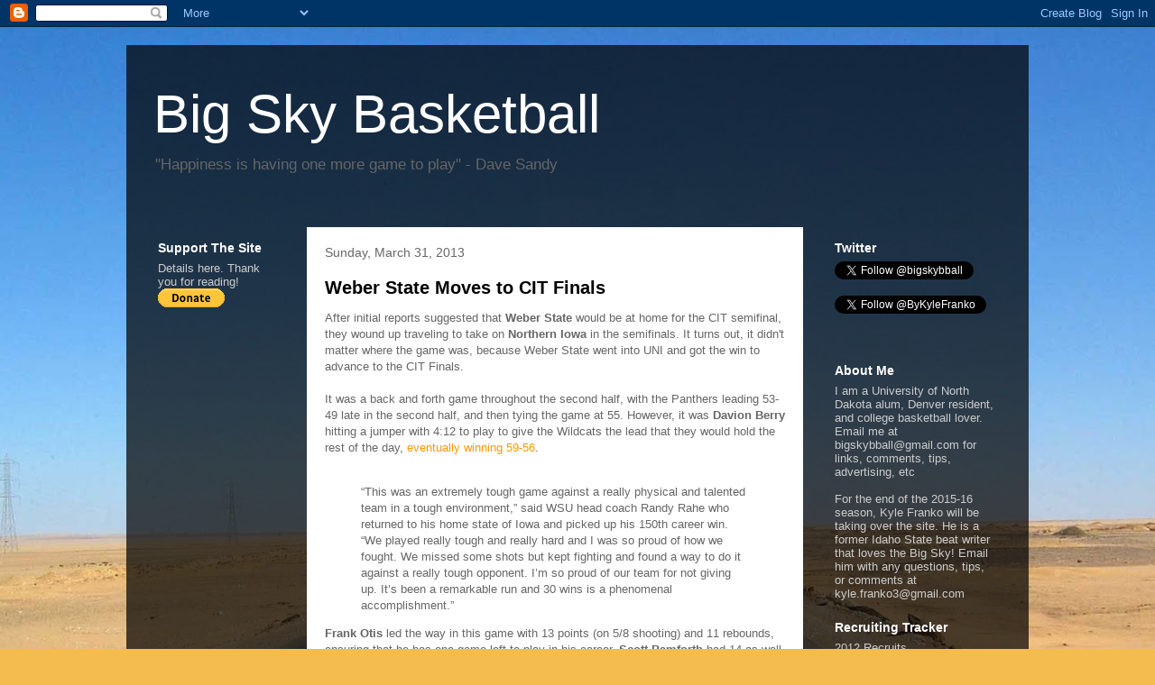

--- FILE ---
content_type: text/html; charset=UTF-8
request_url: http://www.bigskybball.com/2013/03/
body_size: 61338
content:
<!DOCTYPE html>
<html class='v2' dir='ltr' lang='en'>
<head>
<link href='https://www.blogger.com/static/v1/widgets/335934321-css_bundle_v2.css' rel='stylesheet' type='text/css'/>
<meta content='width=1100' name='viewport'/>
<meta content='text/html; charset=UTF-8' http-equiv='Content-Type'/>
<meta content='blogger' name='generator'/>
<link href='http://www.bigskybball.com/favicon.ico' rel='icon' type='image/x-icon'/>
<link href='http://www.bigskybball.com/2013/03/' rel='canonical'/>
<link rel="alternate" type="application/atom+xml" title="Big Sky Basketball - Atom" href="http://www.bigskybball.com/feeds/posts/default" />
<link rel="alternate" type="application/rss+xml" title="Big Sky Basketball - RSS" href="http://www.bigskybball.com/feeds/posts/default?alt=rss" />
<link rel="service.post" type="application/atom+xml" title="Big Sky Basketball - Atom" href="https://www.blogger.com/feeds/5489976410121533313/posts/default" />
<!--Can't find substitution for tag [blog.ieCssRetrofitLinks]-->
<meta content='http://www.bigskybball.com/2013/03/' property='og:url'/>
<meta content='Big Sky Basketball' property='og:title'/>
<meta content='&quot;Happiness is having one more game to play&quot; - Dave Sandy' property='og:description'/>
<title>Big Sky Basketball: March 2013</title>
<style id='page-skin-1' type='text/css'><!--
/*
-----------------------------------------------
Blogger Template Style
Name:     Travel
Designer: Sookhee Lee
URL:      www.plyfly.net
----------------------------------------------- */
/* Content
----------------------------------------------- */
body {
font: normal normal 13px 'Trebuchet MS',Trebuchet,sans-serif;
color: #666666;
background: #f4bc4f url(http://themes.googleusercontent.com/image?id=0BwVBOzw_-hbMMDYxYTU0MmQtZTA5Yi00MTIwLTk3ZjktZWI4MzJhMDQyOTIy) repeat-x fixed top center;
}
html body .region-inner {
min-width: 0;
max-width: 100%;
width: auto;
}
a:link {
text-decoration:none;
color: #ff9900;
}
a:visited {
text-decoration:none;
color: #b87209;
}
a:hover {
text-decoration:underline;
color: #ff9900;
}
.content-outer .content-cap-top {
height: 0;
background: transparent none repeat-x scroll top center;
}
.content-outer {
margin: 0 auto;
padding-top: 20px;
}
.content-inner {
background: transparent url(http://www.blogblog.com/1kt/travel/bg_black_70.png) repeat scroll top left;
background-position: left -0;
background-color: transparent;
padding: 20px;
}
.main-inner .date-outer {
margin-bottom: 2em;
}
/* Header
----------------------------------------------- */
.header-inner .Header .titlewrapper,
.header-inner .Header .descriptionwrapper {
padding-left: 10px;
padding-right: 10px;
}
.Header h1 {
font: normal normal 60px 'Trebuchet MS',Trebuchet,sans-serif;
color: #ffffff;
}
.Header h1 a {
color: #ffffff;
}
.Header .description {
color: #666666;
font-size: 130%;
}
/* Tabs
----------------------------------------------- */
.tabs-inner {
margin: 1em 0 0;
padding: 0;
}
.tabs-inner .section {
margin: 0;
}
.tabs-inner .widget ul {
padding: 0;
background: transparent url(https://resources.blogblog.com/blogblog/data/1kt/travel/bg_black_50.png) repeat scroll top center;
}
.tabs-inner .widget li {
border: none;
}
.tabs-inner .widget li a {
display: inline-block;
padding: 1em 1.5em;
color: #ffffff;
font: normal bold 16px 'Trebuchet MS',Trebuchet,sans-serif;
}
.tabs-inner .widget li.selected a,
.tabs-inner .widget li a:hover {
position: relative;
z-index: 1;
background: transparent url(https://resources.blogblog.com/blogblog/data/1kt/travel/bg_black_50.png) repeat scroll top center;
color: #ffffff;
}
/* Headings
----------------------------------------------- */
h2 {
font: normal bold 14px 'Trebuchet MS',Trebuchet,sans-serif;
color: #ffffff;
}
.main-inner h2.date-header {
font: normal normal 14px 'Trebuchet MS',Trebuchet,sans-serif;
color: #666666;
}
.footer-inner .widget h2,
.sidebar .widget h2 {
padding-bottom: .5em;
}
/* Main
----------------------------------------------- */
.main-inner {
padding: 20px 0;
}
.main-inner .column-center-inner {
padding: 20px 0;
}
.main-inner .column-center-inner .section {
margin: 0 20px;
}
.main-inner .column-right-inner {
margin-left: 20px;
}
.main-inner .fauxcolumn-right-outer .fauxcolumn-inner {
margin-left: 20px;
background: transparent none repeat scroll top left;
}
.main-inner .column-left-inner {
margin-right: 20px;
}
.main-inner .fauxcolumn-left-outer .fauxcolumn-inner {
margin-right: 20px;
background: transparent none repeat scroll top left;
}
.main-inner .column-left-inner,
.main-inner .column-right-inner {
padding: 15px 0;
}
/* Posts
----------------------------------------------- */
h3.post-title {
margin-top: 20px;
}
h3.post-title a {
font: normal bold 20px 'Trebuchet MS',Trebuchet,sans-serif;
color: #000000;
}
h3.post-title a:hover {
text-decoration: underline;
}
.main-inner .column-center-outer {
background: #ffffff none repeat scroll top left;
_background-image: none;
}
.post-body {
line-height: 1.4;
position: relative;
}
.post-header {
margin: 0 0 1em;
line-height: 1.6;
}
.post-footer {
margin: .5em 0;
line-height: 1.6;
}
#blog-pager {
font-size: 140%;
}
#comments {
background: #cccccc none repeat scroll top center;
padding: 15px;
}
#comments .comment-author {
padding-top: 1.5em;
}
#comments h4,
#comments .comment-author a,
#comments .comment-timestamp a {
color: #000000;
}
#comments .comment-author:first-child {
padding-top: 0;
border-top: none;
}
.avatar-image-container {
margin: .2em 0 0;
}
/* Comments
----------------------------------------------- */
#comments a {
color: #000000;
}
.comments .comments-content .icon.blog-author {
background-repeat: no-repeat;
background-image: url([data-uri]);
}
.comments .comments-content .loadmore a {
border-top: 1px solid #000000;
border-bottom: 1px solid #000000;
}
.comments .comment-thread.inline-thread {
background: #ffffff;
}
.comments .continue {
border-top: 2px solid #000000;
}
/* Widgets
----------------------------------------------- */
.sidebar .widget {
border-bottom: 2px solid transparent;
padding-bottom: 10px;
margin: 10px 0;
}
.sidebar .widget:first-child {
margin-top: 0;
}
.sidebar .widget:last-child {
border-bottom: none;
margin-bottom: 0;
padding-bottom: 0;
}
.footer-inner .widget,
.sidebar .widget {
font: normal normal 13px 'Trebuchet MS',Trebuchet,sans-serif;
color: #cccccc;
}
.sidebar .widget a:link {
color: #cccccc;
text-decoration: none;
}
.sidebar .widget a:visited {
color: #b87209;
}
.sidebar .widget a:hover {
color: #cccccc;
text-decoration: underline;
}
.footer-inner .widget a:link {
color: #ff9900;
text-decoration: none;
}
.footer-inner .widget a:visited {
color: #b87209;
}
.footer-inner .widget a:hover {
color: #ff9900;
text-decoration: underline;
}
.widget .zippy {
color: #ffffff;
}
.footer-inner {
background: transparent none repeat scroll top center;
}
/* Mobile
----------------------------------------------- */
body.mobile  {
background-size: 100% auto;
}
body.mobile .AdSense {
margin: 0 -10px;
}
.mobile .body-fauxcolumn-outer {
background: transparent none repeat scroll top left;
}
.mobile .footer-inner .widget a:link {
color: #cccccc;
text-decoration: none;
}
.mobile .footer-inner .widget a:visited {
color: #b87209;
}
.mobile-post-outer a {
color: #000000;
}
.mobile-link-button {
background-color: #ff9900;
}
.mobile-link-button a:link, .mobile-link-button a:visited {
color: #ffffff;
}
.mobile-index-contents {
color: #666666;
}
.mobile .tabs-inner .PageList .widget-content {
background: transparent url(https://resources.blogblog.com/blogblog/data/1kt/travel/bg_black_50.png) repeat scroll top center;
color: #ffffff;
}
.mobile .tabs-inner .PageList .widget-content .pagelist-arrow {
border-left: 1px solid #ffffff;
}

--></style>
<style id='template-skin-1' type='text/css'><!--
body {
min-width: 1000px;
}
.content-outer, .content-fauxcolumn-outer, .region-inner {
min-width: 1000px;
max-width: 1000px;
_width: 1000px;
}
.main-inner .columns {
padding-left: 180px;
padding-right: 230px;
}
.main-inner .fauxcolumn-center-outer {
left: 180px;
right: 230px;
/* IE6 does not respect left and right together */
_width: expression(this.parentNode.offsetWidth -
parseInt("180px") -
parseInt("230px") + 'px');
}
.main-inner .fauxcolumn-left-outer {
width: 180px;
}
.main-inner .fauxcolumn-right-outer {
width: 230px;
}
.main-inner .column-left-outer {
width: 180px;
right: 100%;
margin-left: -180px;
}
.main-inner .column-right-outer {
width: 230px;
margin-right: -230px;
}
#layout {
min-width: 0;
}
#layout .content-outer {
min-width: 0;
width: 800px;
}
#layout .region-inner {
min-width: 0;
width: auto;
}
body#layout div.add_widget {
padding: 8px;
}
body#layout div.add_widget a {
margin-left: 32px;
}
--></style>
<style>
    body {background-image:url(http\:\/\/themes.googleusercontent.com\/image?id=0BwVBOzw_-hbMMDYxYTU0MmQtZTA5Yi00MTIwLTk3ZjktZWI4MzJhMDQyOTIy);}
    
@media (max-width: 200px) { body {background-image:url(http\:\/\/themes.googleusercontent.com\/image?id=0BwVBOzw_-hbMMDYxYTU0MmQtZTA5Yi00MTIwLTk3ZjktZWI4MzJhMDQyOTIy&options=w200);}}
@media (max-width: 400px) and (min-width: 201px) { body {background-image:url(http\:\/\/themes.googleusercontent.com\/image?id=0BwVBOzw_-hbMMDYxYTU0MmQtZTA5Yi00MTIwLTk3ZjktZWI4MzJhMDQyOTIy&options=w400);}}
@media (max-width: 800px) and (min-width: 401px) { body {background-image:url(http\:\/\/themes.googleusercontent.com\/image?id=0BwVBOzw_-hbMMDYxYTU0MmQtZTA5Yi00MTIwLTk3ZjktZWI4MzJhMDQyOTIy&options=w800);}}
@media (max-width: 1200px) and (min-width: 801px) { body {background-image:url(http\:\/\/themes.googleusercontent.com\/image?id=0BwVBOzw_-hbMMDYxYTU0MmQtZTA5Yi00MTIwLTk3ZjktZWI4MzJhMDQyOTIy&options=w1200);}}
/* Last tag covers anything over one higher than the previous max-size cap. */
@media (min-width: 1201px) { body {background-image:url(http\:\/\/themes.googleusercontent.com\/image?id=0BwVBOzw_-hbMMDYxYTU0MmQtZTA5Yi00MTIwLTk3ZjktZWI4MzJhMDQyOTIy&options=w1600);}}
  </style>
<link href='https://www.blogger.com/dyn-css/authorization.css?targetBlogID=5489976410121533313&amp;zx=01fa37f4-5d6a-4661-abe3-f5711a1c0a9f' media='none' onload='if(media!=&#39;all&#39;)media=&#39;all&#39;' rel='stylesheet'/><noscript><link href='https://www.blogger.com/dyn-css/authorization.css?targetBlogID=5489976410121533313&amp;zx=01fa37f4-5d6a-4661-abe3-f5711a1c0a9f' rel='stylesheet'/></noscript>
<meta name='google-adsense-platform-account' content='ca-host-pub-1556223355139109'/>
<meta name='google-adsense-platform-domain' content='blogspot.com'/>

<!-- data-ad-client=ca-pub-2351676156547164 -->

</head>
<body class='loading variant-road'>
<div class='navbar section' id='navbar' name='Navbar'><div class='widget Navbar' data-version='1' id='Navbar1'><script type="text/javascript">
    function setAttributeOnload(object, attribute, val) {
      if(window.addEventListener) {
        window.addEventListener('load',
          function(){ object[attribute] = val; }, false);
      } else {
        window.attachEvent('onload', function(){ object[attribute] = val; });
      }
    }
  </script>
<div id="navbar-iframe-container"></div>
<script type="text/javascript" src="https://apis.google.com/js/platform.js"></script>
<script type="text/javascript">
      gapi.load("gapi.iframes:gapi.iframes.style.bubble", function() {
        if (gapi.iframes && gapi.iframes.getContext) {
          gapi.iframes.getContext().openChild({
              url: 'https://www.blogger.com/navbar/5489976410121533313?origin\x3dhttp://www.bigskybball.com',
              where: document.getElementById("navbar-iframe-container"),
              id: "navbar-iframe"
          });
        }
      });
    </script><script type="text/javascript">
(function() {
var script = document.createElement('script');
script.type = 'text/javascript';
script.src = '//pagead2.googlesyndication.com/pagead/js/google_top_exp.js';
var head = document.getElementsByTagName('head')[0];
if (head) {
head.appendChild(script);
}})();
</script>
</div></div>
<div class='body-fauxcolumns'>
<div class='fauxcolumn-outer body-fauxcolumn-outer'>
<div class='cap-top'>
<div class='cap-left'></div>
<div class='cap-right'></div>
</div>
<div class='fauxborder-left'>
<div class='fauxborder-right'></div>
<div class='fauxcolumn-inner'>
</div>
</div>
<div class='cap-bottom'>
<div class='cap-left'></div>
<div class='cap-right'></div>
</div>
</div>
</div>
<div class='content'>
<div class='content-fauxcolumns'>
<div class='fauxcolumn-outer content-fauxcolumn-outer'>
<div class='cap-top'>
<div class='cap-left'></div>
<div class='cap-right'></div>
</div>
<div class='fauxborder-left'>
<div class='fauxborder-right'></div>
<div class='fauxcolumn-inner'>
</div>
</div>
<div class='cap-bottom'>
<div class='cap-left'></div>
<div class='cap-right'></div>
</div>
</div>
</div>
<div class='content-outer'>
<div class='content-cap-top cap-top'>
<div class='cap-left'></div>
<div class='cap-right'></div>
</div>
<div class='fauxborder-left content-fauxborder-left'>
<div class='fauxborder-right content-fauxborder-right'></div>
<div class='content-inner'>
<header>
<div class='header-outer'>
<div class='header-cap-top cap-top'>
<div class='cap-left'></div>
<div class='cap-right'></div>
</div>
<div class='fauxborder-left header-fauxborder-left'>
<div class='fauxborder-right header-fauxborder-right'></div>
<div class='region-inner header-inner'>
<div class='header section' id='header' name='Header'><div class='widget Header' data-version='1' id='Header1'>
<div id='header-inner'>
<div class='titlewrapper'>
<h1 class='title'>
<a href='http://www.bigskybball.com/'>
Big Sky Basketball
</a>
</h1>
</div>
<div class='descriptionwrapper'>
<p class='description'><span>"Happiness is having one more game to play" - Dave Sandy</span></p>
</div>
</div>
</div></div>
</div>
</div>
<div class='header-cap-bottom cap-bottom'>
<div class='cap-left'></div>
<div class='cap-right'></div>
</div>
</div>
</header>
<div class='tabs-outer'>
<div class='tabs-cap-top cap-top'>
<div class='cap-left'></div>
<div class='cap-right'></div>
</div>
<div class='fauxborder-left tabs-fauxborder-left'>
<div class='fauxborder-right tabs-fauxborder-right'></div>
<div class='region-inner tabs-inner'>
<div class='tabs no-items section' id='crosscol' name='Cross-Column'></div>
<div class='tabs no-items section' id='crosscol-overflow' name='Cross-Column 2'></div>
</div>
</div>
<div class='tabs-cap-bottom cap-bottom'>
<div class='cap-left'></div>
<div class='cap-right'></div>
</div>
</div>
<div class='main-outer'>
<div class='main-cap-top cap-top'>
<div class='cap-left'></div>
<div class='cap-right'></div>
</div>
<div class='fauxborder-left main-fauxborder-left'>
<div class='fauxborder-right main-fauxborder-right'></div>
<div class='region-inner main-inner'>
<div class='columns fauxcolumns'>
<div class='fauxcolumn-outer fauxcolumn-center-outer'>
<div class='cap-top'>
<div class='cap-left'></div>
<div class='cap-right'></div>
</div>
<div class='fauxborder-left'>
<div class='fauxborder-right'></div>
<div class='fauxcolumn-inner'>
</div>
</div>
<div class='cap-bottom'>
<div class='cap-left'></div>
<div class='cap-right'></div>
</div>
</div>
<div class='fauxcolumn-outer fauxcolumn-left-outer'>
<div class='cap-top'>
<div class='cap-left'></div>
<div class='cap-right'></div>
</div>
<div class='fauxborder-left'>
<div class='fauxborder-right'></div>
<div class='fauxcolumn-inner'>
</div>
</div>
<div class='cap-bottom'>
<div class='cap-left'></div>
<div class='cap-right'></div>
</div>
</div>
<div class='fauxcolumn-outer fauxcolumn-right-outer'>
<div class='cap-top'>
<div class='cap-left'></div>
<div class='cap-right'></div>
</div>
<div class='fauxborder-left'>
<div class='fauxborder-right'></div>
<div class='fauxcolumn-inner'>
</div>
</div>
<div class='cap-bottom'>
<div class='cap-left'></div>
<div class='cap-right'></div>
</div>
</div>
<!-- corrects IE6 width calculation -->
<div class='columns-inner'>
<div class='column-center-outer'>
<div class='column-center-inner'>
<div class='main section' id='main' name='Main'><div class='widget Blog' data-version='1' id='Blog1'>
<div class='blog-posts hfeed'>

          <div class="date-outer">
        
<h2 class='date-header'><span>Sunday, March 31, 2013</span></h2>

          <div class="date-posts">
        
<div class='post-outer'>
<div class='post hentry uncustomized-post-template' itemprop='blogPost' itemscope='itemscope' itemtype='http://schema.org/BlogPosting'>
<meta content='5489976410121533313' itemprop='blogId'/>
<meta content='225610150790604577' itemprop='postId'/>
<a name='225610150790604577'></a>
<h3 class='post-title entry-title' itemprop='name'>
<a href='http://www.bigskybball.com/2013/03/weber-state-moves-to-cit-finals.html'>Weber State Moves to CIT Finals</a>
</h3>
<div class='post-header'>
<div class='post-header-line-1'></div>
</div>
<div class='post-body entry-content' id='post-body-225610150790604577' itemprop='description articleBody'>
After initial reports suggested that <b>Weber State </b>would be at home for the CIT semifinal, they wound up traveling to take on <b>Northern Iowa</b> in the semifinals. It turns out, it didn't matter where the game was, because Weber State went into UNI and got the win to advance to the CIT Finals.<br />
<br />
It was a back and forth game throughout the second half, with the Panthers leading 53-49 late in the second half, and then tying the game at 55. However, it was <b>Davion Berry</b> hitting a jumper with 4:12 to play to give the Wildcats the lead that they would hold the rest of the day, <a href="http://www.weberstatesports.com/ViewArticle.dbml?SPSID=39376&amp;SPID=3470&amp;DB_LANG=C&amp;ATCLID=207006964&amp;DB_OEM_ID=8600">eventually winning 59-56</a>.<br />
<br />
<blockquote>
&#8220;This was an extremely tough game against a really physical and talented team in a tough environment,&#8221; said WSU head coach Randy Rahe who returned to his home state of Iowa and picked up his 150th career win. &#8220;We played really tough and really hard and I was so proud of how we fought. We missed some shots but kept fighting and found a way to do it against a really tough opponent. I&#8217;m so proud of our team for not giving up. It&#8217;s been a remarkable run and 30 wins is a phenomenal accomplishment.&#8221;</blockquote>
<b>Frank Otis</b> led the way in this game with 13 points (on 5/8 shooting) and 11 rebounds, ensuring that he has one game left to play in his career. <b>Scott Bamforth</b> had 14 as well (including four more treys), and <b>Davion Berry </b>scored 15 points. The Wildcats held UNi to just 38% shooting, including 3/18 from downtown.<br />
<br />
30 wins is a great accomplishment, as is the fact that they have continued to play hard even after the disappointment of the Big Sky tournament.&nbsp; By my count, just seven other teams, gotten to the 30 win mark this year. Let's hope they can make it to 31!<br />
<br />
The CIT finals will be in Ogden on Tuesday, where Weber State will take on <b>East Carolina</b>.<br />
<br />
<i>Follow me on Twitter <a href="http://twitter.com/#%21/bigskybball">@bigskybball</a></i>
<div style='clear: both;'></div>
</div>
<div class='post-footer'>
<div class='post-footer-line post-footer-line-1'>
<span class='post-author vcard'>
Posted by
<span class='fn' itemprop='author' itemscope='itemscope' itemtype='http://schema.org/Person'>
<meta content='https://www.blogger.com/profile/06120614209940641241' itemprop='url'/>
<a class='g-profile' href='https://www.blogger.com/profile/06120614209940641241' rel='author' title='author profile'>
<span itemprop='name'>Jon</span>
</a>
</span>
</span>
<span class='post-timestamp'>
at
<meta content='http://www.bigskybball.com/2013/03/weber-state-moves-to-cit-finals.html' itemprop='url'/>
<a class='timestamp-link' href='http://www.bigskybball.com/2013/03/weber-state-moves-to-cit-finals.html' rel='bookmark' title='permanent link'><abbr class='published' itemprop='datePublished' title='2013-03-31T11:36:00-06:00'>11:36&#8239;AM</abbr></a>
</span>
<span class='post-comment-link'>
<a class='comment-link' href='http://www.bigskybball.com/2013/03/weber-state-moves-to-cit-finals.html#comment-form' onclick=''>
2 comments:
  </a>
</span>
<span class='post-icons'>
<span class='item-control blog-admin pid-1307928644'>
<a href='https://www.blogger.com/post-edit.g?blogID=5489976410121533313&postID=225610150790604577&from=pencil' title='Edit Post'>
<img alt='' class='icon-action' height='18' src='https://resources.blogblog.com/img/icon18_edit_allbkg.gif' width='18'/>
</a>
</span>
</span>
<div class='post-share-buttons goog-inline-block'>
<a class='goog-inline-block share-button sb-email' href='https://www.blogger.com/share-post.g?blogID=5489976410121533313&postID=225610150790604577&target=email' target='_blank' title='Email This'><span class='share-button-link-text'>Email This</span></a><a class='goog-inline-block share-button sb-blog' href='https://www.blogger.com/share-post.g?blogID=5489976410121533313&postID=225610150790604577&target=blog' onclick='window.open(this.href, "_blank", "height=270,width=475"); return false;' target='_blank' title='BlogThis!'><span class='share-button-link-text'>BlogThis!</span></a><a class='goog-inline-block share-button sb-twitter' href='https://www.blogger.com/share-post.g?blogID=5489976410121533313&postID=225610150790604577&target=twitter' target='_blank' title='Share to X'><span class='share-button-link-text'>Share to X</span></a><a class='goog-inline-block share-button sb-facebook' href='https://www.blogger.com/share-post.g?blogID=5489976410121533313&postID=225610150790604577&target=facebook' onclick='window.open(this.href, "_blank", "height=430,width=640"); return false;' target='_blank' title='Share to Facebook'><span class='share-button-link-text'>Share to Facebook</span></a><a class='goog-inline-block share-button sb-pinterest' href='https://www.blogger.com/share-post.g?blogID=5489976410121533313&postID=225610150790604577&target=pinterest' target='_blank' title='Share to Pinterest'><span class='share-button-link-text'>Share to Pinterest</span></a>
</div>
</div>
<div class='post-footer-line post-footer-line-2'>
<span class='post-labels'>
Labels:
<a href='http://www.bigskybball.com/search/label/Davion%20Berry' rel='tag'>Davion Berry</a>,
<a href='http://www.bigskybball.com/search/label/Frank%20Otis' rel='tag'>Frank Otis</a>,
<a href='http://www.bigskybball.com/search/label/Weber%20State' rel='tag'>Weber State</a>
</span>
</div>
<div class='post-footer-line post-footer-line-3'>
<span class='post-location'>
</span>
</div>
</div>
</div>
</div>

          </div></div>
        

          <div class="date-outer">
        
<h2 class='date-header'><span>Friday, March 29, 2013</span></h2>

          <div class="date-posts">
        
<div class='post-outer'>
<div class='post hentry uncustomized-post-template' itemprop='blogPost' itemscope='itemscope' itemtype='http://schema.org/BlogPosting'>
<meta content='5489976410121533313' itemprop='blogId'/>
<meta content='8724611198356752031' itemprop='postId'/>
<a name='8724611198356752031'></a>
<h3 class='post-title entry-title' itemprop='name'>
<a href='http://www.bigskybball.com/2013/03/brad-huse-will-return-as-montana-state.html'>Brad Huse Will Return as Montana State Coach</a>
</h3>
<div class='post-header'>
<div class='post-header-line-1'></div>
</div>
<div class='post-body entry-content' id='post-body-8724611198356752031' itemprop='description articleBody'>
Throughout this season, <b>Brad Huse</b> for <b>Montana State</b> was squarely on the hot seat. He was entering the last year of his deal, and the results of his tenure had been mixed. Lots of promising finishes had ended with big collapses in the second half of conference play, and the fan base was getting a bit tired of him. <br />
<br />
Apparently though, he did enough this season to extend his coaching career in Bozeman. The Bobcats finished the year 13-17 overall, but they were 10-10 in conference play (including a win over Weber State), and finished with the fourth seed in the conference before falling to Northern Colorado in the first round of the tournament. However, <b>Gidal Kaiser</b> reports that MSU and Huse are <a href="http://bobcatblog.bozemandailychronicle.com/?p=11605">working on a contract extension of some type</a>:<br />
<br />
<blockquote>
No deal has been struck, but Director of Athletics Peter Fields and MSU&#8217;s Board of Regents are discussing the parameters of a deal that would bring the men&#8217;s basketball coach back for an eighth year &#8212; and possibly longer, Bill Lamberty, the school&#8217;s assistant athletic director of media relations, confirmed Thursday.</blockquote>
Huse is 93-117 overall in his MSU tenure, including 55-61 in Big Sky play and 2-7 in the conference tournament in his seven years. Those are not terrible numbers by any means (heck, the 2-7 record means that they have been to the conference tournament every season), but it's not really enough to excite the fan base (just check out a message board for the team). This past season, MSU had an average attendance of 2,523 fans per game, which doesn't come close to filling the 7,200 person capacity in <a href="http://en.wikipedia.org/wiki/Worthington_Arena" target="_blank">Worthington Arena</a> (in fairness, that home attendance was the fourth highest mark in the Big Sky).<br />
<br />
What this means is that there is a chance that all Big Sky coaches will return for next season. There are no other obvious candidates to be fired (I think <b>Brian Katz</b> and <b>Tyler Geving</b> should be safe for at least another year), so probably the only change would come from either <b>Wayne Tinkle</b> or <b>Randy Rahe</b> moving up. In an industry of lots of changes, that stability could be a really good thing.<br />
<br />
<i>Follow me on Twitter <a href="http://twitter.com/#%21/bigskybball">@bigskybball</a></i>
<div style='clear: both;'></div>
</div>
<div class='post-footer'>
<div class='post-footer-line post-footer-line-1'>
<span class='post-author vcard'>
Posted by
<span class='fn' itemprop='author' itemscope='itemscope' itemtype='http://schema.org/Person'>
<meta content='https://www.blogger.com/profile/06120614209940641241' itemprop='url'/>
<a class='g-profile' href='https://www.blogger.com/profile/06120614209940641241' rel='author' title='author profile'>
<span itemprop='name'>Jon</span>
</a>
</span>
</span>
<span class='post-timestamp'>
at
<meta content='http://www.bigskybball.com/2013/03/brad-huse-will-return-as-montana-state.html' itemprop='url'/>
<a class='timestamp-link' href='http://www.bigskybball.com/2013/03/brad-huse-will-return-as-montana-state.html' rel='bookmark' title='permanent link'><abbr class='published' itemprop='datePublished' title='2013-03-29T10:30:00-06:00'>10:30&#8239;AM</abbr></a>
</span>
<span class='post-comment-link'>
<a class='comment-link' href='http://www.bigskybball.com/2013/03/brad-huse-will-return-as-montana-state.html#comment-form' onclick=''>
No comments:
  </a>
</span>
<span class='post-icons'>
<span class='item-control blog-admin pid-1307928644'>
<a href='https://www.blogger.com/post-edit.g?blogID=5489976410121533313&postID=8724611198356752031&from=pencil' title='Edit Post'>
<img alt='' class='icon-action' height='18' src='https://resources.blogblog.com/img/icon18_edit_allbkg.gif' width='18'/>
</a>
</span>
</span>
<div class='post-share-buttons goog-inline-block'>
<a class='goog-inline-block share-button sb-email' href='https://www.blogger.com/share-post.g?blogID=5489976410121533313&postID=8724611198356752031&target=email' target='_blank' title='Email This'><span class='share-button-link-text'>Email This</span></a><a class='goog-inline-block share-button sb-blog' href='https://www.blogger.com/share-post.g?blogID=5489976410121533313&postID=8724611198356752031&target=blog' onclick='window.open(this.href, "_blank", "height=270,width=475"); return false;' target='_blank' title='BlogThis!'><span class='share-button-link-text'>BlogThis!</span></a><a class='goog-inline-block share-button sb-twitter' href='https://www.blogger.com/share-post.g?blogID=5489976410121533313&postID=8724611198356752031&target=twitter' target='_blank' title='Share to X'><span class='share-button-link-text'>Share to X</span></a><a class='goog-inline-block share-button sb-facebook' href='https://www.blogger.com/share-post.g?blogID=5489976410121533313&postID=8724611198356752031&target=facebook' onclick='window.open(this.href, "_blank", "height=430,width=640"); return false;' target='_blank' title='Share to Facebook'><span class='share-button-link-text'>Share to Facebook</span></a><a class='goog-inline-block share-button sb-pinterest' href='https://www.blogger.com/share-post.g?blogID=5489976410121533313&postID=8724611198356752031&target=pinterest' target='_blank' title='Share to Pinterest'><span class='share-button-link-text'>Share to Pinterest</span></a>
</div>
</div>
<div class='post-footer-line post-footer-line-2'>
<span class='post-labels'>
Labels:
<a href='http://www.bigskybball.com/search/label/Brad%20Huse' rel='tag'>Brad Huse</a>,
<a href='http://www.bigskybball.com/search/label/Montana%20State' rel='tag'>Montana State</a>
</span>
</div>
<div class='post-footer-line post-footer-line-3'>
<span class='post-location'>
</span>
</div>
</div>
</div>
</div>

          </div></div>
        

          <div class="date-outer">
        
<h2 class='date-header'><span>Thursday, March 28, 2013</span></h2>

          <div class="date-posts">
        
<div class='post-outer'>
<div class='post hentry uncustomized-post-template' itemprop='blogPost' itemscope='itemscope' itemtype='http://schema.org/BlogPosting'>
<meta content='5489976410121533313' itemprop='blogId'/>
<meta content='4042853092687863801' itemprop='postId'/>
<a name='4042853092687863801'></a>
<h3 class='post-title entry-title' itemprop='name'>
<a href='http://www.bigskybball.com/2013/03/weber-state-beats-oral-roberts-to.html'>Weber State Beats Oral Roberts to Advance to CIT Semifinals</a>
</h3>
<div class='post-header'>
<div class='post-header-line-1'></div>
</div>
<div class='post-body entry-content' id='post-body-4042853092687863801' itemprop='description articleBody'>
For the second time this season, <b>Weber State</b> has beaten <b>Oral Roberts</b>. The first time, it was during Bracket Busters. This time, it was to advance to the semifinals of the CIT. Weber State led the whole way, but it was close throughout, as the Wildcats <a href="http://www.weberstatesports.com/ViewArticle.dbml?SPSID=39376&amp;SPID=3470&amp;DB_LANG=C&amp;ATCLID=206962362&amp;DB_OEM_ID=8600">won it by a final score of 83-74</a>.<br />
<br />
Weber State was led by a huge performance from <b>Davion Berry</b>, who finished with 27 points, 10 assists, and 7 rebounds. He had some help also from <b>Kyle Tresnak</b> (19 points, 8 rebounds) and <b>Scott Bamforth</b> (18 points). Those three guys have been playing at a high level lately, and Tresnak is showing more consistency as the excellent big man that his talent suggests he can be. <br />
<br />
&#8220;I couldn&#8217;t be more proud of how our team fought and played together against a really good team,&#8221; said WSU head coach Randy Rahe. &#8220;The whole team really stepped up and we had lots of guys contribute. We came out with really good energy in the second half.&#8221;<br />
<br />
Weber State moves to 29-6 on the year, which is pretty remarkable! They will try to reach the 30 win mark on Friday, as they <a href="http://www.collegeinsider.com/tournament/schedule-results.php">head to take on <b>Northern Iowa </b>on the road in the CIT semifinals</a>. If they win, they would play the winner of<b> East Carolina</b> and <b>Evansville</b>.<br />
<br />
<br />
<i>Follow me on Twitter <a href="http://twitter.com/#%21/bigskybball">@bigskybball</a></i>
<div style='clear: both;'></div>
</div>
<div class='post-footer'>
<div class='post-footer-line post-footer-line-1'>
<span class='post-author vcard'>
Posted by
<span class='fn' itemprop='author' itemscope='itemscope' itemtype='http://schema.org/Person'>
<meta content='https://www.blogger.com/profile/06120614209940641241' itemprop='url'/>
<a class='g-profile' href='https://www.blogger.com/profile/06120614209940641241' rel='author' title='author profile'>
<span itemprop='name'>Jon</span>
</a>
</span>
</span>
<span class='post-timestamp'>
at
<meta content='http://www.bigskybball.com/2013/03/weber-state-beats-oral-roberts-to.html' itemprop='url'/>
<a class='timestamp-link' href='http://www.bigskybball.com/2013/03/weber-state-beats-oral-roberts-to.html' rel='bookmark' title='permanent link'><abbr class='published' itemprop='datePublished' title='2013-03-28T12:54:00-06:00'>12:54&#8239;PM</abbr></a>
</span>
<span class='post-comment-link'>
<a class='comment-link' href='http://www.bigskybball.com/2013/03/weber-state-beats-oral-roberts-to.html#comment-form' onclick=''>
No comments:
  </a>
</span>
<span class='post-icons'>
<span class='item-control blog-admin pid-1307928644'>
<a href='https://www.blogger.com/post-edit.g?blogID=5489976410121533313&postID=4042853092687863801&from=pencil' title='Edit Post'>
<img alt='' class='icon-action' height='18' src='https://resources.blogblog.com/img/icon18_edit_allbkg.gif' width='18'/>
</a>
</span>
</span>
<div class='post-share-buttons goog-inline-block'>
<a class='goog-inline-block share-button sb-email' href='https://www.blogger.com/share-post.g?blogID=5489976410121533313&postID=4042853092687863801&target=email' target='_blank' title='Email This'><span class='share-button-link-text'>Email This</span></a><a class='goog-inline-block share-button sb-blog' href='https://www.blogger.com/share-post.g?blogID=5489976410121533313&postID=4042853092687863801&target=blog' onclick='window.open(this.href, "_blank", "height=270,width=475"); return false;' target='_blank' title='BlogThis!'><span class='share-button-link-text'>BlogThis!</span></a><a class='goog-inline-block share-button sb-twitter' href='https://www.blogger.com/share-post.g?blogID=5489976410121533313&postID=4042853092687863801&target=twitter' target='_blank' title='Share to X'><span class='share-button-link-text'>Share to X</span></a><a class='goog-inline-block share-button sb-facebook' href='https://www.blogger.com/share-post.g?blogID=5489976410121533313&postID=4042853092687863801&target=facebook' onclick='window.open(this.href, "_blank", "height=430,width=640"); return false;' target='_blank' title='Share to Facebook'><span class='share-button-link-text'>Share to Facebook</span></a><a class='goog-inline-block share-button sb-pinterest' href='https://www.blogger.com/share-post.g?blogID=5489976410121533313&postID=4042853092687863801&target=pinterest' target='_blank' title='Share to Pinterest'><span class='share-button-link-text'>Share to Pinterest</span></a>
</div>
</div>
<div class='post-footer-line post-footer-line-2'>
<span class='post-labels'>
Labels:
<a href='http://www.bigskybball.com/search/label/collegeinsider.com%20tournament' rel='tag'>collegeinsider.com tournament</a>,
<a href='http://www.bigskybball.com/search/label/Davion%20Berry' rel='tag'>Davion Berry</a>,
<a href='http://www.bigskybball.com/search/label/Kyle%20Tresnak' rel='tag'>Kyle Tresnak</a>,
<a href='http://www.bigskybball.com/search/label/Northern%20Iowa' rel='tag'>Northern Iowa</a>,
<a href='http://www.bigskybball.com/search/label/Scott%20Bamforth' rel='tag'>Scott Bamforth</a>,
<a href='http://www.bigskybball.com/search/label/Weber%20State' rel='tag'>Weber State</a>
</span>
</div>
<div class='post-footer-line post-footer-line-3'>
<span class='post-location'>
</span>
</div>
</div>
</div>
</div>

          </div></div>
        

          <div class="date-outer">
        
<h2 class='date-header'><span>Sunday, March 24, 2013</span></h2>

          <div class="date-posts">
        
<div class='post-outer'>
<div class='post hentry uncustomized-post-template' itemprop='blogPost' itemscope='itemscope' itemtype='http://schema.org/BlogPosting'>
<meta content='5489976410121533313' itemprop='blogId'/>
<meta content='3034635061469784195' itemprop='postId'/>
<a name='3034635061469784195'></a>
<h3 class='post-title entry-title' itemprop='name'>
<a href='http://www.bigskybball.com/2013/03/weber-state-advances-in-cit.html'>Weber State Advances in the CIT</a>
</h3>
<div class='post-header'>
<div class='post-header-line-1'></div>
</div>
<div class='post-body entry-content' id='post-body-3034635061469784195' itemprop='description articleBody'>
<b>Weber State </b>got another home game on Saturday night, as <b>Air Force </b>came into Ogden. Air Force was playing without <b>Michael Lyons, </b>its leading scorer at 17.7 points per game. Weber State took advantage, never trailing in the game. They led by 6 at the break before jumping out to an 11-2 run to kick off the second half, eventually <a href="http://www.weberstatesports.com/ViewArticle.dbml?SPSID=39376&amp;SPID=3470&amp;DB_LANG=C&amp;ATCLID=206897560&amp;DB_OEM_ID=8600">winning 78-57</a> to advance in the CIT. They will play in Ogden again, facing the winner of the UC Irvine and Oral Roberts game on Wednesday night.<br />
<br />
A couple of records were broken in this game as well:<br />
<br />
<blockquote>
The win breaks the WSU school record of 27 wins set by Phil Johnson&#8217;s squad in 1968-69 and is also a new Big Sky Conference record for wins in a season.<br />
<br />
&#8220;Reaching that record is terrific for our program and I&#8217;m really happy for our players,&#8221; Rahe added. &#8220;I think it really speaks volumes for our players and how tough they have worked. It&#8217;s a great accomplishment and it&#8217;s something they will never forget.&#8221;<br />
<br />
WSU also had another school record broken Saturday night. WSU senior Scott Bamforth knocked down five three-pointers and became the Weber State career leader with 247 three-pointers, breaking Damian Lillard&#8217;s previous record of 246.  Bamforth is now tied for fifth in Big Sky history in career three-pointers.</blockquote>
<b>Scott Bamforth </b>finished the day with 21 points, and kudos to him for breaking that record (which Lillard held for one year). Bamforth came into the conference as just a great shooter, and he will leave it as an all-around great Big Sky player.<br />
<br />
<b>Kyle Tresnak</b> also had 21 points (on 9/10 shooting) and finished with five rebounds.<br />
<br />
No matter who they take on Saturday, it will be a rematch for Weber State. They beat <b>UC Irvine </b>65-51 earlier this year (in Ogden) and beat <b>Oral Roberts </b>70-66 in&nbsp; Bracket Busters as well (that was in Tulsa). <br />
<br />
<i>Follow me on Twitter <a href="http://twitter.com/#%21/bigskybball">@bigskybball</a></i>
<div style='clear: both;'></div>
</div>
<div class='post-footer'>
<div class='post-footer-line post-footer-line-1'>
<span class='post-author vcard'>
Posted by
<span class='fn' itemprop='author' itemscope='itemscope' itemtype='http://schema.org/Person'>
<meta content='https://www.blogger.com/profile/06120614209940641241' itemprop='url'/>
<a class='g-profile' href='https://www.blogger.com/profile/06120614209940641241' rel='author' title='author profile'>
<span itemprop='name'>Jon</span>
</a>
</span>
</span>
<span class='post-timestamp'>
at
<meta content='http://www.bigskybball.com/2013/03/weber-state-advances-in-cit.html' itemprop='url'/>
<a class='timestamp-link' href='http://www.bigskybball.com/2013/03/weber-state-advances-in-cit.html' rel='bookmark' title='permanent link'><abbr class='published' itemprop='datePublished' title='2013-03-24T14:07:00-06:00'>2:07&#8239;PM</abbr></a>
</span>
<span class='post-comment-link'>
<a class='comment-link' href='http://www.bigskybball.com/2013/03/weber-state-advances-in-cit.html#comment-form' onclick=''>
2 comments:
  </a>
</span>
<span class='post-icons'>
<span class='item-control blog-admin pid-1307928644'>
<a href='https://www.blogger.com/post-edit.g?blogID=5489976410121533313&postID=3034635061469784195&from=pencil' title='Edit Post'>
<img alt='' class='icon-action' height='18' src='https://resources.blogblog.com/img/icon18_edit_allbkg.gif' width='18'/>
</a>
</span>
</span>
<div class='post-share-buttons goog-inline-block'>
<a class='goog-inline-block share-button sb-email' href='https://www.blogger.com/share-post.g?blogID=5489976410121533313&postID=3034635061469784195&target=email' target='_blank' title='Email This'><span class='share-button-link-text'>Email This</span></a><a class='goog-inline-block share-button sb-blog' href='https://www.blogger.com/share-post.g?blogID=5489976410121533313&postID=3034635061469784195&target=blog' onclick='window.open(this.href, "_blank", "height=270,width=475"); return false;' target='_blank' title='BlogThis!'><span class='share-button-link-text'>BlogThis!</span></a><a class='goog-inline-block share-button sb-twitter' href='https://www.blogger.com/share-post.g?blogID=5489976410121533313&postID=3034635061469784195&target=twitter' target='_blank' title='Share to X'><span class='share-button-link-text'>Share to X</span></a><a class='goog-inline-block share-button sb-facebook' href='https://www.blogger.com/share-post.g?blogID=5489976410121533313&postID=3034635061469784195&target=facebook' onclick='window.open(this.href, "_blank", "height=430,width=640"); return false;' target='_blank' title='Share to Facebook'><span class='share-button-link-text'>Share to Facebook</span></a><a class='goog-inline-block share-button sb-pinterest' href='https://www.blogger.com/share-post.g?blogID=5489976410121533313&postID=3034635061469784195&target=pinterest' target='_blank' title='Share to Pinterest'><span class='share-button-link-text'>Share to Pinterest</span></a>
</div>
</div>
<div class='post-footer-line post-footer-line-2'>
<span class='post-labels'>
Labels:
<a href='http://www.bigskybball.com/search/label/collegeinsider.com%20tournament' rel='tag'>collegeinsider.com tournament</a>,
<a href='http://www.bigskybball.com/search/label/Kyle%20Tresnak' rel='tag'>Kyle Tresnak</a>,
<a href='http://www.bigskybball.com/search/label/Scott%20Bamforth' rel='tag'>Scott Bamforth</a>,
<a href='http://www.bigskybball.com/search/label/Weber%20State' rel='tag'>Weber State</a>
</span>
</div>
<div class='post-footer-line post-footer-line-3'>
<span class='post-location'>
</span>
</div>
</div>
</div>
</div>

          </div></div>
        

          <div class="date-outer">
        
<h2 class='date-header'><span>Thursday, March 21, 2013</span></h2>

          <div class="date-posts">
        
<div class='post-outer'>
<div class='post hentry uncustomized-post-template' itemprop='blogPost' itemscope='itemscope' itemtype='http://schema.org/BlogPosting'>
<meta content='5489976410121533313' itemprop='blogId'/>
<meta content='2318212989498580708' itemprop='postId'/>
<a name='2318212989498580708'></a>
<h3 class='post-title entry-title' itemprop='name'>
<a href='http://www.bigskybball.com/2013/03/montanas-season-ends-with-with.html'>Montana's Season Ends With With Tournament Loss</a>
</h3>
<div class='post-header'>
<div class='post-header-line-1'></div>
</div>
<div class='post-body entry-content' id='post-body-2318212989498580708' itemprop='description articleBody'>
<b>Montana </b>went 19-1 in the Big Sky this year, and won their second straight Big Sky regular season and tournament title. But the ending to their year is worse than any Montana player or fan's worst nightmare. We knew that, on paper, <b>Syracuse </b>was <a href="http://www.bigskybball.com/2013/03/a-closer-look-at-syracuse.html">not a good matchup for Montana</a>, with their length and athleticism. That said, I am not sure anyone was ready for the carnage that took place on Thursday night.<br />
<br />
Syracuse got out to a fast start and never looked back, winning by a shocking final margin of 81-34. There are a lot of stats that could be used to point out how bad Montana's night was, but that will do no good. The Grizzlies got punched in the mouth at the beginning of the game, and they simply had no answer at either end of the court. They are obviously a lot better than they played against the Orange, but that is of little consolation to themselves or their fans. It was a bad night. <br />
<br />
The bottom line is this - Montana had a great year. With the obstacles they overcame this year - from Marko Kovacevic losing eligibility before the year, to Will Cherry missing time, to Mathias Ward getting hurt - they had no business going 19-1, winning the Big Sky regular season and conference tournament. They simply didn't have the talent (again, with injuries and defections) or depth as they did last year, and that is combined with Weber State being an improved team. The fact that they accomplished what they did is a testament to guys like <b>Will Cherry, Kareem Jamar, Wayne Tinkle</b>, and the program that they have built. <br />
<br />
One game does not define a season. Montana will look back on this game with some rough memories, but hopefully they don't let it take away what they accomplished this season.<br />
<br />
<i>Follow me on Twitter <a href="http://twitter.com/#%21/bigskybball">@bigskybball</a></i>
<div style='clear: both;'></div>
</div>
<div class='post-footer'>
<div class='post-footer-line post-footer-line-1'>
<span class='post-author vcard'>
Posted by
<span class='fn' itemprop='author' itemscope='itemscope' itemtype='http://schema.org/Person'>
<meta content='https://www.blogger.com/profile/06120614209940641241' itemprop='url'/>
<a class='g-profile' href='https://www.blogger.com/profile/06120614209940641241' rel='author' title='author profile'>
<span itemprop='name'>Jon</span>
</a>
</span>
</span>
<span class='post-timestamp'>
at
<meta content='http://www.bigskybball.com/2013/03/montanas-season-ends-with-with.html' itemprop='url'/>
<a class='timestamp-link' href='http://www.bigskybball.com/2013/03/montanas-season-ends-with-with.html' rel='bookmark' title='permanent link'><abbr class='published' itemprop='datePublished' title='2013-03-21T23:42:00-06:00'>11:42&#8239;PM</abbr></a>
</span>
<span class='post-comment-link'>
<a class='comment-link' href='http://www.bigskybball.com/2013/03/montanas-season-ends-with-with.html#comment-form' onclick=''>
6 comments:
  </a>
</span>
<span class='post-icons'>
<span class='item-control blog-admin pid-1307928644'>
<a href='https://www.blogger.com/post-edit.g?blogID=5489976410121533313&postID=2318212989498580708&from=pencil' title='Edit Post'>
<img alt='' class='icon-action' height='18' src='https://resources.blogblog.com/img/icon18_edit_allbkg.gif' width='18'/>
</a>
</span>
</span>
<div class='post-share-buttons goog-inline-block'>
<a class='goog-inline-block share-button sb-email' href='https://www.blogger.com/share-post.g?blogID=5489976410121533313&postID=2318212989498580708&target=email' target='_blank' title='Email This'><span class='share-button-link-text'>Email This</span></a><a class='goog-inline-block share-button sb-blog' href='https://www.blogger.com/share-post.g?blogID=5489976410121533313&postID=2318212989498580708&target=blog' onclick='window.open(this.href, "_blank", "height=270,width=475"); return false;' target='_blank' title='BlogThis!'><span class='share-button-link-text'>BlogThis!</span></a><a class='goog-inline-block share-button sb-twitter' href='https://www.blogger.com/share-post.g?blogID=5489976410121533313&postID=2318212989498580708&target=twitter' target='_blank' title='Share to X'><span class='share-button-link-text'>Share to X</span></a><a class='goog-inline-block share-button sb-facebook' href='https://www.blogger.com/share-post.g?blogID=5489976410121533313&postID=2318212989498580708&target=facebook' onclick='window.open(this.href, "_blank", "height=430,width=640"); return false;' target='_blank' title='Share to Facebook'><span class='share-button-link-text'>Share to Facebook</span></a><a class='goog-inline-block share-button sb-pinterest' href='https://www.blogger.com/share-post.g?blogID=5489976410121533313&postID=2318212989498580708&target=pinterest' target='_blank' title='Share to Pinterest'><span class='share-button-link-text'>Share to Pinterest</span></a>
</div>
</div>
<div class='post-footer-line post-footer-line-2'>
<span class='post-labels'>
Labels:
<a href='http://www.bigskybball.com/search/label/Montana' rel='tag'>Montana</a>,
<a href='http://www.bigskybball.com/search/label/NCAA%20Tournament' rel='tag'>NCAA Tournament</a>,
<a href='http://www.bigskybball.com/search/label/Syracuse' rel='tag'>Syracuse</a>
</span>
</div>
<div class='post-footer-line post-footer-line-3'>
<span class='post-location'>
</span>
</div>
</div>
</div>
</div>

          </div></div>
        

          <div class="date-outer">
        
<h2 class='date-header'><span>Wednesday, March 20, 2013</span></h2>

          <div class="date-posts">
        
<div class='post-outer'>
<div class='post hentry uncustomized-post-template' itemprop='blogPost' itemscope='itemscope' itemtype='http://schema.org/BlogPosting'>
<meta content='5489976410121533313' itemprop='blogId'/>
<meta content='4686425028130896989' itemprop='postId'/>
<a name='4686425028130896989'></a>
<h3 class='post-title entry-title' itemprop='name'>
<a href='http://www.bigskybball.com/2013/03/first-round-cit-action-weber-state.html'>First Round CIT Action - Weber State Cruises</a>
</h3>
<div class='post-header'>
<div class='post-header-line-1'></div>
</div>
<div class='post-body entry-content' id='post-body-4686425028130896989' itemprop='description articleBody'>
Two Big Sky teams qualified for the collegeinsider.com tournament, and both had their opening round matches on Wednesday night.<br />
<br />
In one tilt, <b>Weber State</b> absolutely obliterated <b>Cal Poly</b>, despite some concern that they might not play their hardest due to being relegated to the CIT. The Wildcats jumped out to a 45-18 halftime lead en route to a 85-43 victory. Among Weber's dominance... they shot 60% from the floor (compared to 30% for the Mustangs), were 10/22 from behind the arc, and held Cal Poly to 3/14 from downtown.<br />
<br />
There were many stars for Weber. <b>Scott Bamforth</b> was a ridiculous 7/9 from downtown, finishing with 23 points, 5 rebounds, and 4 assists. <b>Kyle Tresnak </b>was 10/11 from the field, finishing with a cool 20 points and 5 rebounds in 22 minutes. Off the bench, <b>Joel Bolomboy</b> had 10 points and 8 rebounds in 17 minutes. Iit was an overwhelming performance from Weber State.<br />
<br />
It's not like Cal Poly is a pushover either. They were 18/13, finished 12-6 in the Big West, and lost a close game to Pacific in the conference tournament (Pacific is in the NCAA tournament now). Weber State just crushed them from the get go. I am not sure who Weber State will play in the tournament, but the second round game will be between March 22-24. If I had to guess, my thinking is they will play the winner of the Air Force vs Hawaii tilt.<br />
<br />
-----<br />
<br />
In the other game, <b>North Dakota</b>'s season came to an end against <b>Northern Iowa</b>, as they fell to the Panthers for the second time this season. They trailed by 13 at halftime <a href="http://www.undsports.com/ViewArticle.dbml?DB_OEM_ID=13500&amp;ATCLID=206841117" target="_blank">before losing 77-66</a>. <br />
<br />
In the final game of the year, <b>Troy Huff </b>was again stellar, finishing with an efficient 22 points and 4 steals. He will enter next season as one of the conference player of the year favorites. <b>Jamal Webb</b> also had a solid game, scoring 11 points (all in the second half) while getting 4 rebounds, 4 assists, and 3 steals. <br />
<br />
UND simply couldn't stop UNI in this game, as the Panthers shot 51% from the floor, made nine threes, and got to the stripe 25 times. <br />
<br />
North Dakota finishes the year with a record of 16-17. Though they couldn't reach the .500 mark for the year, there was a lot of good things for them to build on for next season.<br />
<br />
<i>Follow me on Twitter <a href="http://twitter.com/#%21/bigskybball">@bigskybball</a></i>
<div style='clear: both;'></div>
</div>
<div class='post-footer'>
<div class='post-footer-line post-footer-line-1'>
<span class='post-author vcard'>
Posted by
<span class='fn' itemprop='author' itemscope='itemscope' itemtype='http://schema.org/Person'>
<meta content='https://www.blogger.com/profile/06120614209940641241' itemprop='url'/>
<a class='g-profile' href='https://www.blogger.com/profile/06120614209940641241' rel='author' title='author profile'>
<span itemprop='name'>Jon</span>
</a>
</span>
</span>
<span class='post-timestamp'>
at
<meta content='http://www.bigskybball.com/2013/03/first-round-cit-action-weber-state.html' itemprop='url'/>
<a class='timestamp-link' href='http://www.bigskybball.com/2013/03/first-round-cit-action-weber-state.html' rel='bookmark' title='permanent link'><abbr class='published' itemprop='datePublished' title='2013-03-20T21:44:00-06:00'>9:44&#8239;PM</abbr></a>
</span>
<span class='post-comment-link'>
<a class='comment-link' href='http://www.bigskybball.com/2013/03/first-round-cit-action-weber-state.html#comment-form' onclick=''>
No comments:
  </a>
</span>
<span class='post-icons'>
<span class='item-control blog-admin pid-1307928644'>
<a href='https://www.blogger.com/post-edit.g?blogID=5489976410121533313&postID=4686425028130896989&from=pencil' title='Edit Post'>
<img alt='' class='icon-action' height='18' src='https://resources.blogblog.com/img/icon18_edit_allbkg.gif' width='18'/>
</a>
</span>
</span>
<div class='post-share-buttons goog-inline-block'>
<a class='goog-inline-block share-button sb-email' href='https://www.blogger.com/share-post.g?blogID=5489976410121533313&postID=4686425028130896989&target=email' target='_blank' title='Email This'><span class='share-button-link-text'>Email This</span></a><a class='goog-inline-block share-button sb-blog' href='https://www.blogger.com/share-post.g?blogID=5489976410121533313&postID=4686425028130896989&target=blog' onclick='window.open(this.href, "_blank", "height=270,width=475"); return false;' target='_blank' title='BlogThis!'><span class='share-button-link-text'>BlogThis!</span></a><a class='goog-inline-block share-button sb-twitter' href='https://www.blogger.com/share-post.g?blogID=5489976410121533313&postID=4686425028130896989&target=twitter' target='_blank' title='Share to X'><span class='share-button-link-text'>Share to X</span></a><a class='goog-inline-block share-button sb-facebook' href='https://www.blogger.com/share-post.g?blogID=5489976410121533313&postID=4686425028130896989&target=facebook' onclick='window.open(this.href, "_blank", "height=430,width=640"); return false;' target='_blank' title='Share to Facebook'><span class='share-button-link-text'>Share to Facebook</span></a><a class='goog-inline-block share-button sb-pinterest' href='https://www.blogger.com/share-post.g?blogID=5489976410121533313&postID=4686425028130896989&target=pinterest' target='_blank' title='Share to Pinterest'><span class='share-button-link-text'>Share to Pinterest</span></a>
</div>
</div>
<div class='post-footer-line post-footer-line-2'>
<span class='post-labels'>
Labels:
<a href='http://www.bigskybball.com/search/label/collegeinsider.com%20tournament' rel='tag'>collegeinsider.com tournament</a>,
<a href='http://www.bigskybball.com/search/label/North%20Dakota' rel='tag'>North Dakota</a>,
<a href='http://www.bigskybball.com/search/label/Northern%20Iowa' rel='tag'>Northern Iowa</a>,
<a href='http://www.bigskybball.com/search/label/Weber%20State' rel='tag'>Weber State</a>
</span>
</div>
<div class='post-footer-line post-footer-line-3'>
<span class='post-location'>
</span>
</div>
</div>
</div>
</div>
<div class='post-outer'>
<div class='post hentry uncustomized-post-template' itemprop='blogPost' itemscope='itemscope' itemtype='http://schema.org/BlogPosting'>
<meta content='5489976410121533313' itemprop='blogId'/>
<meta content='1462988743290168912' itemprop='postId'/>
<a name='1462988743290168912'></a>
<h3 class='post-title entry-title' itemprop='name'>
<a href='http://www.bigskybball.com/2013/03/some-stats-for-montanasyracuse-matchup.html'>Some Stats for Montana/Syracuse Matchup</a>
</h3>
<div class='post-header'>
<div class='post-header-line-1'></div>
</div>
<div class='post-body entry-content' id='post-body-1462988743290168912' itemprop='description articleBody'>
<b>Bob Meseroll</b> and <b>The Missoulian </b>has put together a nice little piece looking at some of the stats on Montana and Syracuse. Some of my favorite nuggets from the piece. <br />
<br />
<blockquote>&#8211; The eye test tells you that Montana has tightened its defense the past couple weeks. And at least one stat confirms it. The Grizzlies have held their past four opponents to less than one point per possession, their longest such streak this season.</blockquote><blockquote>&#8211; OK, forget numbers. There&#8217;s the Vermontana factor. The last time Syracuse faced a 13 seed in the tournament, it lost to upstart Vermont. And you can&#8217;t spell Vermont or Montana without &#8220;mont.&#8221; Just a thought.</blockquote>Hopefully the "Mont" factor is working again!<br />
<br />
<i>Follow me on Twitter <a href="http://twitter.com/#%21/bigskybball">@bigskybball</a></i>
<div style='clear: both;'></div>
</div>
<div class='post-footer'>
<div class='post-footer-line post-footer-line-1'>
<span class='post-author vcard'>
Posted by
<span class='fn' itemprop='author' itemscope='itemscope' itemtype='http://schema.org/Person'>
<meta content='https://www.blogger.com/profile/06120614209940641241' itemprop='url'/>
<a class='g-profile' href='https://www.blogger.com/profile/06120614209940641241' rel='author' title='author profile'>
<span itemprop='name'>Jon</span>
</a>
</span>
</span>
<span class='post-timestamp'>
at
<meta content='http://www.bigskybball.com/2013/03/some-stats-for-montanasyracuse-matchup.html' itemprop='url'/>
<a class='timestamp-link' href='http://www.bigskybball.com/2013/03/some-stats-for-montanasyracuse-matchup.html' rel='bookmark' title='permanent link'><abbr class='published' itemprop='datePublished' title='2013-03-20T11:29:00-06:00'>11:29&#8239;AM</abbr></a>
</span>
<span class='post-comment-link'>
<a class='comment-link' href='http://www.bigskybball.com/2013/03/some-stats-for-montanasyracuse-matchup.html#comment-form' onclick=''>
No comments:
  </a>
</span>
<span class='post-icons'>
<span class='item-control blog-admin pid-1307928644'>
<a href='https://www.blogger.com/post-edit.g?blogID=5489976410121533313&postID=1462988743290168912&from=pencil' title='Edit Post'>
<img alt='' class='icon-action' height='18' src='https://resources.blogblog.com/img/icon18_edit_allbkg.gif' width='18'/>
</a>
</span>
</span>
<div class='post-share-buttons goog-inline-block'>
<a class='goog-inline-block share-button sb-email' href='https://www.blogger.com/share-post.g?blogID=5489976410121533313&postID=1462988743290168912&target=email' target='_blank' title='Email This'><span class='share-button-link-text'>Email This</span></a><a class='goog-inline-block share-button sb-blog' href='https://www.blogger.com/share-post.g?blogID=5489976410121533313&postID=1462988743290168912&target=blog' onclick='window.open(this.href, "_blank", "height=270,width=475"); return false;' target='_blank' title='BlogThis!'><span class='share-button-link-text'>BlogThis!</span></a><a class='goog-inline-block share-button sb-twitter' href='https://www.blogger.com/share-post.g?blogID=5489976410121533313&postID=1462988743290168912&target=twitter' target='_blank' title='Share to X'><span class='share-button-link-text'>Share to X</span></a><a class='goog-inline-block share-button sb-facebook' href='https://www.blogger.com/share-post.g?blogID=5489976410121533313&postID=1462988743290168912&target=facebook' onclick='window.open(this.href, "_blank", "height=430,width=640"); return false;' target='_blank' title='Share to Facebook'><span class='share-button-link-text'>Share to Facebook</span></a><a class='goog-inline-block share-button sb-pinterest' href='https://www.blogger.com/share-post.g?blogID=5489976410121533313&postID=1462988743290168912&target=pinterest' target='_blank' title='Share to Pinterest'><span class='share-button-link-text'>Share to Pinterest</span></a>
</div>
</div>
<div class='post-footer-line post-footer-line-2'>
<span class='post-labels'>
Labels:
<a href='http://www.bigskybball.com/search/label/Montana' rel='tag'>Montana</a>,
<a href='http://www.bigskybball.com/search/label/NCAA%20Tournament' rel='tag'>NCAA Tournament</a>,
<a href='http://www.bigskybball.com/search/label/Syracuse' rel='tag'>Syracuse</a>
</span>
</div>
<div class='post-footer-line post-footer-line-3'>
<span class='post-location'>
</span>
</div>
</div>
</div>
</div>

          </div></div>
        

          <div class="date-outer">
        
<h2 class='date-header'><span>Tuesday, March 19, 2013</span></h2>

          <div class="date-posts">
        
<div class='post-outer'>
<div class='post hentry uncustomized-post-template' itemprop='blogPost' itemscope='itemscope' itemtype='http://schema.org/BlogPosting'>
<meta content='5489976410121533313' itemprop='blogId'/>
<meta content='4333948788183656883' itemprop='postId'/>
<a name='4333948788183656883'></a>
<h3 class='post-title entry-title' itemprop='name'>
<a href='http://www.bigskybball.com/2013/03/5-questions-with-syracuse-blogger.html'>5 Questions With a Syracuse Blogger</a>
</h3>
<div class='post-header'>
<div class='post-header-line-1'></div>
</div>
<div class='post-body entry-content' id='post-body-4333948788183656883' itemprop='description articleBody'>
If you follow Syracuse basketball, then you know the blog <b><a href="http://www.nunesmagician.com/">Troy Nunes Is An Absolute Magician</a></b>. It looks to me like the premier Syracuse blog out there, and fortunately the creator, <b>Sean Keeley</b>, was kind enough to answer a few of my questions about Syracuse. In turn, he has asked me some questions on Montana which will appear over there in the next couple days.<br />
<br />
My questions are in bold, his answers in regular font. <br />
<b><br /></b>
<b>1) Jim Boeheim is famous for his zone defense. Can you give us a quick rundown of what makes the Orange's zone so effective?</b><br />
Like most things with Syracuse basketball, the zone is always only as effective as the athletes playing in it. Last year when Syracuse lost only three games all year, their zone defense was smothering from top to bottom. Quick guards up top neutralized transition, the wings took away the deep threat and the big in the middle changed the way other teams attacked the rim.<br />
<br />
This year, the Orange haven't had all the tools most of the time. Rakeem Christmas and Baye Keita aren't the imposing threat that Fab Melo was and Brandon Triche &amp; Michael Carter-Williams aren't quite as steal-happy as Scoop Jardine and Dion Waiters were. <br />
<br />
That said, this team is still talented enough to cause havoc and force opponents to beat them with the three-ball or to try and overpower them inside. If you can't do either, it's trouble.<br />
<br />
<b>2) 10 seconds left, tie game. Who on Syracuse is getting the ball?</b><br />
Good question. Michael Carter-Williams is probably going to get the ball and from there, he's going to do one of three things. He's either going to iso his man and drive himself, or he's going to create an opportunity for C.J. Fair or James Southerland. Southerland is our big-shot threat but Fair is the most consistent shooter and clutch player we have. If you're asking me who I WANT with the ball, it's Fair.<br />
<br />
<b>3) Syracuse started the year 22-4 before finishing 4-5. Is there a reason for the drop off, or was it just the grind of the Big East?</b><br />
I think you can blame a little bit of it on the grind of playing some really top-tier teams but this Syracuse team has a lot of flaws that got exposed at the same time. There just hasn't been much consistency from the frontcourt, especially on offense. The shooters are very streaky and oftentimes guys like Southerland and Triche go ice-cold at the same time. Finally, the team really seemed rudderless at times. Brandon Triche was expected to be a bit more like Scoop Jardine was last year, lead the team on and off the court, and that just hasn't been the case. I think the team lost its identity mid-way through the season and is only now starting to find it again.<br />
<br />
<b>4) As a fan of college basketball, I see the name Michael Carter-Williams all the time on my twitter feed, more than anyone else on Syracuse. Can you talk briefly about his game?</b><br />
You know how Michael Carter-Williams is having a good game? When he has more assists than points. MC-Dubz, as we call him, is a supremely-talented guy full of potential, which is probably why he'll be a lottery pick this year. However, it's hard to tell that from the stat sheets. But when he's focused on feeding his wings, creating plays for his offense and playing within himself instead of forcing the issue, he makes the Syracuse offense unstoppable. It's when he gets it in his head that we need him to score 15 points that he gets himself, and the Orange, into trouble. <br />
<br />
<b>5) If Syracuse makes a deep run in the Tournament, it will be because of _________?</b><br />
Michael Carter-Williams took over, James Southerland continued to shoot lights out and Baye Moussa Keita/Rakeem Christmas kept their heads above water.<br />
<br />
<i>Follow me on Twitter <a href="http://twitter.com/#%21/bigskybball">@bigskybball</a></i>
<div style='clear: both;'></div>
</div>
<div class='post-footer'>
<div class='post-footer-line post-footer-line-1'>
<span class='post-author vcard'>
Posted by
<span class='fn' itemprop='author' itemscope='itemscope' itemtype='http://schema.org/Person'>
<meta content='https://www.blogger.com/profile/06120614209940641241' itemprop='url'/>
<a class='g-profile' href='https://www.blogger.com/profile/06120614209940641241' rel='author' title='author profile'>
<span itemprop='name'>Jon</span>
</a>
</span>
</span>
<span class='post-timestamp'>
at
<meta content='http://www.bigskybball.com/2013/03/5-questions-with-syracuse-blogger.html' itemprop='url'/>
<a class='timestamp-link' href='http://www.bigskybball.com/2013/03/5-questions-with-syracuse-blogger.html' rel='bookmark' title='permanent link'><abbr class='published' itemprop='datePublished' title='2013-03-19T18:02:00-06:00'>6:02&#8239;PM</abbr></a>
</span>
<span class='post-comment-link'>
<a class='comment-link' href='http://www.bigskybball.com/2013/03/5-questions-with-syracuse-blogger.html#comment-form' onclick=''>
No comments:
  </a>
</span>
<span class='post-icons'>
<span class='item-control blog-admin pid-1307928644'>
<a href='https://www.blogger.com/post-edit.g?blogID=5489976410121533313&postID=4333948788183656883&from=pencil' title='Edit Post'>
<img alt='' class='icon-action' height='18' src='https://resources.blogblog.com/img/icon18_edit_allbkg.gif' width='18'/>
</a>
</span>
</span>
<div class='post-share-buttons goog-inline-block'>
<a class='goog-inline-block share-button sb-email' href='https://www.blogger.com/share-post.g?blogID=5489976410121533313&postID=4333948788183656883&target=email' target='_blank' title='Email This'><span class='share-button-link-text'>Email This</span></a><a class='goog-inline-block share-button sb-blog' href='https://www.blogger.com/share-post.g?blogID=5489976410121533313&postID=4333948788183656883&target=blog' onclick='window.open(this.href, "_blank", "height=270,width=475"); return false;' target='_blank' title='BlogThis!'><span class='share-button-link-text'>BlogThis!</span></a><a class='goog-inline-block share-button sb-twitter' href='https://www.blogger.com/share-post.g?blogID=5489976410121533313&postID=4333948788183656883&target=twitter' target='_blank' title='Share to X'><span class='share-button-link-text'>Share to X</span></a><a class='goog-inline-block share-button sb-facebook' href='https://www.blogger.com/share-post.g?blogID=5489976410121533313&postID=4333948788183656883&target=facebook' onclick='window.open(this.href, "_blank", "height=430,width=640"); return false;' target='_blank' title='Share to Facebook'><span class='share-button-link-text'>Share to Facebook</span></a><a class='goog-inline-block share-button sb-pinterest' href='https://www.blogger.com/share-post.g?blogID=5489976410121533313&postID=4333948788183656883&target=pinterest' target='_blank' title='Share to Pinterest'><span class='share-button-link-text'>Share to Pinterest</span></a>
</div>
</div>
<div class='post-footer-line post-footer-line-2'>
<span class='post-labels'>
Labels:
<a href='http://www.bigskybball.com/search/label/Montana' rel='tag'>Montana</a>,
<a href='http://www.bigskybball.com/search/label/NCAA%20Tournament' rel='tag'>NCAA Tournament</a>,
<a href='http://www.bigskybball.com/search/label/Syracuse' rel='tag'>Syracuse</a>
</span>
</div>
<div class='post-footer-line post-footer-line-3'>
<span class='post-location'>
</span>
</div>
</div>
</div>
</div>
<div class='post-outer'>
<div class='post hentry uncustomized-post-template' itemprop='blogPost' itemscope='itemscope' itemtype='http://schema.org/BlogPosting'>
<meta content='5489976410121533313' itemprop='blogId'/>
<meta content='6930523149885483501' itemprop='postId'/>
<a name='6930523149885483501'></a>
<h3 class='post-title entry-title' itemprop='name'>
<a href='http://www.bigskybball.com/2013/03/espn-doesnt-like-montana-upset.html'>ESPN Doesn't Like a Montana Upset</a>
</h3>
<div class='post-header'>
<div class='post-header-line-1'></div>
</div>
<div class='post-body entry-content' id='post-body-6930523149885483501' itemprop='description articleBody'>
If you have read a lot about the NCAA Tournament over the past few years, you have probably read something from<b> Peter Keating</b>. He writes for ESPN leading up to the tourney, and has a series on Giant Killers, and teams chances for an upset. He <a href="http://insider.espn.go.com/mens-college-basketball/tournament/2013/story/_/id/9069622/2013-ncaa-tournament-giant-killers-top-upset-picks-east-region">does not like Montana's odds</a>.<br />
<br />
<blockquote>
<b>No. 4 Syracuse Orange (92.1) No. 13 Montana Grizzlies (4.6)</b><br />
<br />
Upset chance: 4.6 percent<br />
<br />
What's this? Montana has already become something of a trendy upset pick? How many ways do you want us to take apart that silly idea? First, while Syracuse isn't quite as strong as the squad that earned a No. 1 seed last season, it's built according to the same basic blueprint. Offensively, the Orange are highly efficient, scoring 114.2 points per 100 possessions, because they're monsters on the offensive glass (ORs on 39.8 percent of missed shots, fifth-most in the NCAA) and their 2-point shooting and turnover rate rank in the top third of the country.<br />
<br />
On defense, Syracuse doesn't collect many rebounds, but who cares? The 2-3 zone has enabled the Orange to rank 10th in the country in steals (13.5 percent of opponent possessions) and 24th in turnovers (23.4 percent). They don't rely on free throws, and they've played Killer-like nonconference opponents for target practice. They're not only a very good team, they're a Giant wearing a bulletproof vest.<br />
<br />
As for Montana, if you don't even attempt to grab offensive rebounds (25.1 OR percentage, 335th in the NCAA), you had better be trying to cook up some other recipe for adding possessions to your column, but the Grizzlies also force very few turnovers (18.5 TO percentage, ranking 253rd). Maybe you don't need extra possessions when you're playing the 283rd-strongest schedule in the country -- quick, where is Minot State? What about Carroll College? -- but trust us, a few more balls in hand would be handy in the NCAA tournament.<br />
<br />
We will stipulate that Kareem Jamar is an exciting player who can post up or shoot from behind the arc, and that the Grizzlies have no fewer than four players shooting 40 percent or better on 3-pointers (in 55 to 93 attempts apiece). But come on. Syracuse outscored opponents by nearly 25 points per 100 possessions while playing in the second-strongest conference in the country. Montana outscored opponents by 1.9 points per 100 possessions while playing in the 27th-strongest conference in the country. (Read those last two sentences again.) They're not just a Killer lacking a second shot, they're a mediocre team.<br />
<br />
P.S.: Including "secret sauce" points gained or lost for playing like past Killers and Giants, the average gap in overall strength between 4-seeds and 13-seeds is 19.8 points per 100 possessions this year, according to our spreadsheets. That's actually higher than the average for 2-15, 3-14, 12-5 and 11-6 matchups. Which means that even though a few 13-seeds have popped through in recent years, 2013 is precisely the wrong spring to be hunting for upsets on the 4-13 line.</blockquote>
Hopefully they can prove him wrong!<br />
<br />
<i>Follow me on Twitter <a href="http://twitter.com/#%21/bigskybball">@bigskybball</a></i>
<div style='clear: both;'></div>
</div>
<div class='post-footer'>
<div class='post-footer-line post-footer-line-1'>
<span class='post-author vcard'>
Posted by
<span class='fn' itemprop='author' itemscope='itemscope' itemtype='http://schema.org/Person'>
<meta content='https://www.blogger.com/profile/06120614209940641241' itemprop='url'/>
<a class='g-profile' href='https://www.blogger.com/profile/06120614209940641241' rel='author' title='author profile'>
<span itemprop='name'>Jon</span>
</a>
</span>
</span>
<span class='post-timestamp'>
at
<meta content='http://www.bigskybball.com/2013/03/espn-doesnt-like-montana-upset.html' itemprop='url'/>
<a class='timestamp-link' href='http://www.bigskybball.com/2013/03/espn-doesnt-like-montana-upset.html' rel='bookmark' title='permanent link'><abbr class='published' itemprop='datePublished' title='2013-03-19T14:46:00-06:00'>2:46&#8239;PM</abbr></a>
</span>
<span class='post-comment-link'>
<a class='comment-link' href='http://www.bigskybball.com/2013/03/espn-doesnt-like-montana-upset.html#comment-form' onclick=''>
No comments:
  </a>
</span>
<span class='post-icons'>
<span class='item-control blog-admin pid-1307928644'>
<a href='https://www.blogger.com/post-edit.g?blogID=5489976410121533313&postID=6930523149885483501&from=pencil' title='Edit Post'>
<img alt='' class='icon-action' height='18' src='https://resources.blogblog.com/img/icon18_edit_allbkg.gif' width='18'/>
</a>
</span>
</span>
<div class='post-share-buttons goog-inline-block'>
<a class='goog-inline-block share-button sb-email' href='https://www.blogger.com/share-post.g?blogID=5489976410121533313&postID=6930523149885483501&target=email' target='_blank' title='Email This'><span class='share-button-link-text'>Email This</span></a><a class='goog-inline-block share-button sb-blog' href='https://www.blogger.com/share-post.g?blogID=5489976410121533313&postID=6930523149885483501&target=blog' onclick='window.open(this.href, "_blank", "height=270,width=475"); return false;' target='_blank' title='BlogThis!'><span class='share-button-link-text'>BlogThis!</span></a><a class='goog-inline-block share-button sb-twitter' href='https://www.blogger.com/share-post.g?blogID=5489976410121533313&postID=6930523149885483501&target=twitter' target='_blank' title='Share to X'><span class='share-button-link-text'>Share to X</span></a><a class='goog-inline-block share-button sb-facebook' href='https://www.blogger.com/share-post.g?blogID=5489976410121533313&postID=6930523149885483501&target=facebook' onclick='window.open(this.href, "_blank", "height=430,width=640"); return false;' target='_blank' title='Share to Facebook'><span class='share-button-link-text'>Share to Facebook</span></a><a class='goog-inline-block share-button sb-pinterest' href='https://www.blogger.com/share-post.g?blogID=5489976410121533313&postID=6930523149885483501&target=pinterest' target='_blank' title='Share to Pinterest'><span class='share-button-link-text'>Share to Pinterest</span></a>
</div>
</div>
<div class='post-footer-line post-footer-line-2'>
<span class='post-labels'>
Labels:
<a href='http://www.bigskybball.com/search/label/Montana' rel='tag'>Montana</a>,
<a href='http://www.bigskybball.com/search/label/NCAA%20Tournament' rel='tag'>NCAA Tournament</a>,
<a href='http://www.bigskybball.com/search/label/Syracuse' rel='tag'>Syracuse</a>
</span>
</div>
<div class='post-footer-line post-footer-line-3'>
<span class='post-location'>
</span>
</div>
</div>
</div>
</div>
<div class='post-outer'>
<div class='post hentry uncustomized-post-template' itemprop='blogPost' itemscope='itemscope' itemtype='http://schema.org/BlogPosting'>
<meta content='5489976410121533313' itemprop='blogId'/>
<meta content='1365411025676151672' itemprop='postId'/>
<a name='1365411025676151672'></a>
<h3 class='post-title entry-title' itemprop='name'>
<a href='http://www.bigskybball.com/2013/03/wayne-tinkle-is-big-sky-coach-of-year_19.html'>Wayne Tinkle Is The Big Sky Coach of the Year</a>
</h3>
<div class='post-header'>
<div class='post-header-line-1'></div>
</div>
<div class='post-body entry-content' id='post-body-1365411025676151672' itemprop='description articleBody'>
For the second straight year, <a href="http://www.bigskyconf.com/news/2013/3/18/MBB_0318130752.aspx"><b>Montana</b>'s <b>Wayne Tinkle</b> is the Big Sky Coach of the Year</a>.<br />
<br />
<blockquote>
For the second consecutive season, Montana&#8217;s Wayne Tinkle has been selected as the Big Sky Conference Men&#8217;s Basketball Coach of the Year by his peers.<br />
<br />
Tinkle guided Montana to 19-1 conference record and the program&#8217;s second consecutive regular-season conference title. The Grizzlies won their second straight Big Sky Championship last week, downing Weber State 67-64 in the title game.<br />
<br />
Montana will take a 25-6 record into the second round of the NCAA Tournament on Thursday as the Grizzlies face Syracuse of the Big East Conference.</blockquote>
Tinkle is the best coach in the conference, and this honor is well deserved. Grizzlies fans would be thrilled if he sticks around to try and make it a third straight award, as he is sure to draw some interest.<br />
<br />
<i>Follow me on Twitter <a href="http://twitter.com/#%21/bigskybball">@bigskybball</a></i>
<div style='clear: both;'></div>
</div>
<div class='post-footer'>
<div class='post-footer-line post-footer-line-1'>
<span class='post-author vcard'>
Posted by
<span class='fn' itemprop='author' itemscope='itemscope' itemtype='http://schema.org/Person'>
<meta content='https://www.blogger.com/profile/06120614209940641241' itemprop='url'/>
<a class='g-profile' href='https://www.blogger.com/profile/06120614209940641241' rel='author' title='author profile'>
<span itemprop='name'>Jon</span>
</a>
</span>
</span>
<span class='post-timestamp'>
at
<meta content='http://www.bigskybball.com/2013/03/wayne-tinkle-is-big-sky-coach-of-year_19.html' itemprop='url'/>
<a class='timestamp-link' href='http://www.bigskybball.com/2013/03/wayne-tinkle-is-big-sky-coach-of-year_19.html' rel='bookmark' title='permanent link'><abbr class='published' itemprop='datePublished' title='2013-03-19T06:02:00-06:00'>6:02&#8239;AM</abbr></a>
</span>
<span class='post-comment-link'>
<a class='comment-link' href='http://www.bigskybball.com/2013/03/wayne-tinkle-is-big-sky-coach-of-year_19.html#comment-form' onclick=''>
No comments:
  </a>
</span>
<span class='post-icons'>
<span class='item-control blog-admin pid-1307928644'>
<a href='https://www.blogger.com/post-edit.g?blogID=5489976410121533313&postID=1365411025676151672&from=pencil' title='Edit Post'>
<img alt='' class='icon-action' height='18' src='https://resources.blogblog.com/img/icon18_edit_allbkg.gif' width='18'/>
</a>
</span>
</span>
<div class='post-share-buttons goog-inline-block'>
<a class='goog-inline-block share-button sb-email' href='https://www.blogger.com/share-post.g?blogID=5489976410121533313&postID=1365411025676151672&target=email' target='_blank' title='Email This'><span class='share-button-link-text'>Email This</span></a><a class='goog-inline-block share-button sb-blog' href='https://www.blogger.com/share-post.g?blogID=5489976410121533313&postID=1365411025676151672&target=blog' onclick='window.open(this.href, "_blank", "height=270,width=475"); return false;' target='_blank' title='BlogThis!'><span class='share-button-link-text'>BlogThis!</span></a><a class='goog-inline-block share-button sb-twitter' href='https://www.blogger.com/share-post.g?blogID=5489976410121533313&postID=1365411025676151672&target=twitter' target='_blank' title='Share to X'><span class='share-button-link-text'>Share to X</span></a><a class='goog-inline-block share-button sb-facebook' href='https://www.blogger.com/share-post.g?blogID=5489976410121533313&postID=1365411025676151672&target=facebook' onclick='window.open(this.href, "_blank", "height=430,width=640"); return false;' target='_blank' title='Share to Facebook'><span class='share-button-link-text'>Share to Facebook</span></a><a class='goog-inline-block share-button sb-pinterest' href='https://www.blogger.com/share-post.g?blogID=5489976410121533313&postID=1365411025676151672&target=pinterest' target='_blank' title='Share to Pinterest'><span class='share-button-link-text'>Share to Pinterest</span></a>
</div>
</div>
<div class='post-footer-line post-footer-line-2'>
<span class='post-labels'>
Labels:
<a href='http://www.bigskybball.com/search/label/Montana' rel='tag'>Montana</a>,
<a href='http://www.bigskybball.com/search/label/Wayne%20Tinkle' rel='tag'>Wayne Tinkle</a>
</span>
</div>
<div class='post-footer-line post-footer-line-3'>
<span class='post-location'>
</span>
</div>
</div>
</div>
</div>

          </div></div>
        

          <div class="date-outer">
        
<h2 class='date-header'><span>Monday, March 18, 2013</span></h2>

          <div class="date-posts">
        
<div class='post-outer'>
<div class='post hentry uncustomized-post-template' itemprop='blogPost' itemscope='itemscope' itemtype='http://schema.org/BlogPosting'>
<meta content='5489976410121533313' itemprop='blogId'/>
<meta content='9170158649024649832' itemprop='postId'/>
<a name='9170158649024649832'></a>
<h3 class='post-title entry-title' itemprop='name'>
<a href='http://www.bigskybball.com/2013/03/a-closer-look-at-syracuse.html'>Syracuse Scouting Report</a>
</h3>
<div class='post-header'>
<div class='post-header-line-1'></div>
</div>
<div class='post-body entry-content' id='post-body-9170158649024649832' itemprop='description articleBody'>
After taking a <a href="http://www.bigskybball.com/2013/03/a-quick-primer-on-syracuse.html">quick look at <b>Syracuse</b> yesterday</a>, let's dig in a little bit further.<br />
<br />
The first thing it seemed that you notice about them is their length. Here is the height of their starters - 6'4'', 6'6'', 6'8'', 6'8'', 6'9''. They primarily run a zone defense, so this length comes in handy. The stereotype is that against a zone, you are going to shoot a lot of threes, and that is true against Syracuse. Typically, almost 40% of opponent's shot attempts are three-pointers, one of the highest rates in the country. However, that has not exactly been a successful strategy against the Orange. Opponents have shot just 29.8% from downtown against Cuse, the 19th lowest rate in the country.<br />
<br />
If you go inside, you're not likely to have more success. Syracuse has the highest block rate in the country, led by guys like <b>Rakeem Christmas </b>(11.1%), reserve <b>Baye Keita</b> (8.2%), <b>CJ Fair</b> (3.7%), and <b>James Southerland</b> (3.7%). Cuse is also very good at forcing turnovers, as they have a top 25 rate in that department. If they have been susceptible anywhere, it is allowing offensive rebounds, as their opponents have a 34.4% offensive rebound percentage. Unfortunately, this is not the strong point for Montana, one of the worst offensive rebounding teams in the country.<br />
<br />
All of these things combine to make Syracuse the 23rd best defense in the country, according to <a href="http://kenpom.com/team.php?team=Syracuse" target="_blank">KenPom's numbers</a>.<br />
<br />
The bad news for Montana is that as good as Syracuse's defense has been, their offense has statistically been even better, as they are 16th in the country. They are one of the best offensive rebounding teams in the country, with their 39.8% rate ranking fifth in the country. It will be important to always get a body on Christmas and Keita.<br />
<br />
Elsewhere offensively, they can hurt you in different ways. Forward James Southerland made headlines with his three-point shooting during the Big East Tournament, and he shot 41% from downtown this year (and 53.1% inside the arc). CJ Fair might be even better. He can hit the three (27/55 this year), but it also an aggressive offensive player that can get to the line often. He is their leading scorer and rebounder at 14.1 PPG and 7.1 RPG.<br />
<br />
Their guards are adept at getting to the line (between them, <b>Michael Carter-Williams</b> and <b>Brandon Triche</b> get to the line a combined nine times per game), and it so it will be important to stay in front of them and force jumpers. MCW shot just 28.2% from behind the arc this year, while Triche was at 28.5%.<br />
<br />
Carter-Williams is one of the best passers in the country. He had an assist rate of 41.7, and tallied a third-in-the-NCAA 7.7 assists per game. He is a willing and creative passer, but he will turn it over too. His TO rate is 24.3 (Triche is 20.5), meaning there could be an opportunity for Montana to create some turnovers. <br />
<br />
By average height, Syracuse is the second tallest team in the country, which will pose problems for Montana and their lack of frontcourt depth. Later this week, we will look at some of things Montana needs to do to combat the size of Syracuse.<br />
<br />
<i>Follow me on Twitter <a href="http://twitter.com/#%21/bigskybball">@bigskybball</a></i>
<div style='clear: both;'></div>
</div>
<div class='post-footer'>
<div class='post-footer-line post-footer-line-1'>
<span class='post-author vcard'>
Posted by
<span class='fn' itemprop='author' itemscope='itemscope' itemtype='http://schema.org/Person'>
<meta content='https://www.blogger.com/profile/06120614209940641241' itemprop='url'/>
<a class='g-profile' href='https://www.blogger.com/profile/06120614209940641241' rel='author' title='author profile'>
<span itemprop='name'>Jon</span>
</a>
</span>
</span>
<span class='post-timestamp'>
at
<meta content='http://www.bigskybball.com/2013/03/a-closer-look-at-syracuse.html' itemprop='url'/>
<a class='timestamp-link' href='http://www.bigskybball.com/2013/03/a-closer-look-at-syracuse.html' rel='bookmark' title='permanent link'><abbr class='published' itemprop='datePublished' title='2013-03-18T21:31:00-06:00'>9:31&#8239;PM</abbr></a>
</span>
<span class='post-comment-link'>
<a class='comment-link' href='http://www.bigskybball.com/2013/03/a-closer-look-at-syracuse.html#comment-form' onclick=''>
No comments:
  </a>
</span>
<span class='post-icons'>
<span class='item-control blog-admin pid-1307928644'>
<a href='https://www.blogger.com/post-edit.g?blogID=5489976410121533313&postID=9170158649024649832&from=pencil' title='Edit Post'>
<img alt='' class='icon-action' height='18' src='https://resources.blogblog.com/img/icon18_edit_allbkg.gif' width='18'/>
</a>
</span>
</span>
<div class='post-share-buttons goog-inline-block'>
<a class='goog-inline-block share-button sb-email' href='https://www.blogger.com/share-post.g?blogID=5489976410121533313&postID=9170158649024649832&target=email' target='_blank' title='Email This'><span class='share-button-link-text'>Email This</span></a><a class='goog-inline-block share-button sb-blog' href='https://www.blogger.com/share-post.g?blogID=5489976410121533313&postID=9170158649024649832&target=blog' onclick='window.open(this.href, "_blank", "height=270,width=475"); return false;' target='_blank' title='BlogThis!'><span class='share-button-link-text'>BlogThis!</span></a><a class='goog-inline-block share-button sb-twitter' href='https://www.blogger.com/share-post.g?blogID=5489976410121533313&postID=9170158649024649832&target=twitter' target='_blank' title='Share to X'><span class='share-button-link-text'>Share to X</span></a><a class='goog-inline-block share-button sb-facebook' href='https://www.blogger.com/share-post.g?blogID=5489976410121533313&postID=9170158649024649832&target=facebook' onclick='window.open(this.href, "_blank", "height=430,width=640"); return false;' target='_blank' title='Share to Facebook'><span class='share-button-link-text'>Share to Facebook</span></a><a class='goog-inline-block share-button sb-pinterest' href='https://www.blogger.com/share-post.g?blogID=5489976410121533313&postID=9170158649024649832&target=pinterest' target='_blank' title='Share to Pinterest'><span class='share-button-link-text'>Share to Pinterest</span></a>
</div>
</div>
<div class='post-footer-line post-footer-line-2'>
<span class='post-labels'>
Labels:
<a href='http://www.bigskybball.com/search/label/Montana' rel='tag'>Montana</a>,
<a href='http://www.bigskybball.com/search/label/NCAA%20Tournament' rel='tag'>NCAA Tournament</a>,
<a href='http://www.bigskybball.com/search/label/Syracuse' rel='tag'>Syracuse</a>
</span>
</div>
<div class='post-footer-line post-footer-line-3'>
<span class='post-location'>
</span>
</div>
</div>
</div>
</div>
<div class='post-outer'>
<div class='post hentry uncustomized-post-template' itemprop='blogPost' itemscope='itemscope' itemtype='http://schema.org/BlogPosting'>
<meta content='5489976410121533313' itemprop='blogId'/>
<meta content='5993978524781855548' itemprop='postId'/>
<a name='5993978524781855548'></a>
<h3 class='post-title entry-title' itemprop='name'>
<a href='http://www.bigskybball.com/2013/03/a-cool-story-about-frank-otis.html'>A Cool Story About Frank Otis</a>
</h3>
<div class='post-header'>
<div class='post-header-line-1'></div>
</div>
<div class='post-body entry-content' id='post-body-5993978524781855548' itemprop='description articleBody'>
Saw this cool story about <b>Frank Otis</b>, by <a href="http://mobile.standard.net/standardex/pm_109839/contentdetail.htm?contentguid=c4qd8rH5">someone writing into the Standard-Examiner</a>:<br />
<br />
<blockquote>
Editor,<br />
<br />
I am a Montana Grizzly fan who traveled to see Weber State play the Grizzlies in the conference tournament championship. It was a great game by both squads, but that is not why I am writing. After the game, with the Montana team and students celebrating on court, I witnessed a classy act by Wildcat Frank Otis.<br />
<br />
I know the loss must have been a bitter pill for Otis, who played ferociously along with his teammates. Despite his disappointment, he walked over to Grizzly senior Mathias Ward, who was standing off to the side with his foot in a cast from his heart-breaking and career-ending injury.<br />
<br />
Otis shook Ward's hand and gave him a hug. It was a moment of grace in adverse circumstances that makes you proud to be a sports fan.</blockquote>
It's good to see that Otis is as good of a guy as he is a player!<br />
<br />
<i>Follow me on Twitter <a href="http://twitter.com/#%21/bigskybball">@bigskybball</a></i>
<div style='clear: both;'></div>
</div>
<div class='post-footer'>
<div class='post-footer-line post-footer-line-1'>
<span class='post-author vcard'>
Posted by
<span class='fn' itemprop='author' itemscope='itemscope' itemtype='http://schema.org/Person'>
<meta content='https://www.blogger.com/profile/06120614209940641241' itemprop='url'/>
<a class='g-profile' href='https://www.blogger.com/profile/06120614209940641241' rel='author' title='author profile'>
<span itemprop='name'>Jon</span>
</a>
</span>
</span>
<span class='post-timestamp'>
at
<meta content='http://www.bigskybball.com/2013/03/a-cool-story-about-frank-otis.html' itemprop='url'/>
<a class='timestamp-link' href='http://www.bigskybball.com/2013/03/a-cool-story-about-frank-otis.html' rel='bookmark' title='permanent link'><abbr class='published' itemprop='datePublished' title='2013-03-18T19:18:00-06:00'>7:18&#8239;PM</abbr></a>
</span>
<span class='post-comment-link'>
<a class='comment-link' href='http://www.bigskybball.com/2013/03/a-cool-story-about-frank-otis.html#comment-form' onclick=''>
No comments:
  </a>
</span>
<span class='post-icons'>
<span class='item-control blog-admin pid-1307928644'>
<a href='https://www.blogger.com/post-edit.g?blogID=5489976410121533313&postID=5993978524781855548&from=pencil' title='Edit Post'>
<img alt='' class='icon-action' height='18' src='https://resources.blogblog.com/img/icon18_edit_allbkg.gif' width='18'/>
</a>
</span>
</span>
<div class='post-share-buttons goog-inline-block'>
<a class='goog-inline-block share-button sb-email' href='https://www.blogger.com/share-post.g?blogID=5489976410121533313&postID=5993978524781855548&target=email' target='_blank' title='Email This'><span class='share-button-link-text'>Email This</span></a><a class='goog-inline-block share-button sb-blog' href='https://www.blogger.com/share-post.g?blogID=5489976410121533313&postID=5993978524781855548&target=blog' onclick='window.open(this.href, "_blank", "height=270,width=475"); return false;' target='_blank' title='BlogThis!'><span class='share-button-link-text'>BlogThis!</span></a><a class='goog-inline-block share-button sb-twitter' href='https://www.blogger.com/share-post.g?blogID=5489976410121533313&postID=5993978524781855548&target=twitter' target='_blank' title='Share to X'><span class='share-button-link-text'>Share to X</span></a><a class='goog-inline-block share-button sb-facebook' href='https://www.blogger.com/share-post.g?blogID=5489976410121533313&postID=5993978524781855548&target=facebook' onclick='window.open(this.href, "_blank", "height=430,width=640"); return false;' target='_blank' title='Share to Facebook'><span class='share-button-link-text'>Share to Facebook</span></a><a class='goog-inline-block share-button sb-pinterest' href='https://www.blogger.com/share-post.g?blogID=5489976410121533313&postID=5993978524781855548&target=pinterest' target='_blank' title='Share to Pinterest'><span class='share-button-link-text'>Share to Pinterest</span></a>
</div>
</div>
<div class='post-footer-line post-footer-line-2'>
<span class='post-labels'>
Labels:
<a href='http://www.bigskybball.com/search/label/Frank%20Otis' rel='tag'>Frank Otis</a>,
<a href='http://www.bigskybball.com/search/label/Weber%20State' rel='tag'>Weber State</a>
</span>
</div>
<div class='post-footer-line post-footer-line-3'>
<span class='post-location'>
</span>
</div>
</div>
</div>
</div>

          </div></div>
        

          <div class="date-outer">
        
<h2 class='date-header'><span>Sunday, March 17, 2013</span></h2>

          <div class="date-posts">
        
<div class='post-outer'>
<div class='post hentry uncustomized-post-template' itemprop='blogPost' itemscope='itemscope' itemtype='http://schema.org/BlogPosting'>
<meta content='5489976410121533313' itemprop='blogId'/>
<meta content='3719663689941650019' itemprop='postId'/>
<a name='3719663689941650019'></a>
<h3 class='post-title entry-title' itemprop='name'>
<a href='http://www.bigskybball.com/2013/03/montana-vs-syracuse-logistics.html'>Montana vs Syracuse Logistics</a>
</h3>
<div class='post-header'>
<div class='post-header-line-1'></div>
</div>
<div class='post-body entry-content' id='post-body-3719663689941650019' itemprop='description articleBody'>
Much thanks to the <b>Syracuse </b>blog <b><a href="http://www.nunesmagician.com/syracuse-basketball/2013/3/17/4117606/syracuse-vs-montana-game-time-tv-schedule-odds-betting-lines">Troy Nunes Is An Absolute Magician</a></b> for compiling a lot of this info. We will try to ask him some Syracuse questions later this week to get a better feel for The Orange.<br />
<br />
<blockquote>
The tip-off time for the Syracuse Orange's second-round NCAA Tournament contest against the Montana Grizzlies has been announced, and the No. 3-seeded Orange will play the No. 13 Grizzlies at approximately 10 p.m. ET in San Jose, Calif. on TruTV.</blockquote>
If you are scoring at home, that makes it an approximately 10pm local start time for <b>Syracuse</b>, and 8pm for <b>Montana</b>. Throw in the fact that San Jose is a lot closer to Missoula than Syracuse, and it could be an advantage for Montana.<br />
<br />
The announcers for the game will be <b>Brian Anderson</b> and <b>Dan Bonner</b>. <br />
<br />
<i>Follow me on Twitter <a href="http://twitter.com/#%21/bigskybball">@bigskybball</a></i>
<div style='clear: both;'></div>
</div>
<div class='post-footer'>
<div class='post-footer-line post-footer-line-1'>
<span class='post-author vcard'>
Posted by
<span class='fn' itemprop='author' itemscope='itemscope' itemtype='http://schema.org/Person'>
<meta content='https://www.blogger.com/profile/06120614209940641241' itemprop='url'/>
<a class='g-profile' href='https://www.blogger.com/profile/06120614209940641241' rel='author' title='author profile'>
<span itemprop='name'>Jon</span>
</a>
</span>
</span>
<span class='post-timestamp'>
at
<meta content='http://www.bigskybball.com/2013/03/montana-vs-syracuse-logistics.html' itemprop='url'/>
<a class='timestamp-link' href='http://www.bigskybball.com/2013/03/montana-vs-syracuse-logistics.html' rel='bookmark' title='permanent link'><abbr class='published' itemprop='datePublished' title='2013-03-17T22:45:00-06:00'>10:45&#8239;PM</abbr></a>
</span>
<span class='post-comment-link'>
<a class='comment-link' href='http://www.bigskybball.com/2013/03/montana-vs-syracuse-logistics.html#comment-form' onclick=''>
No comments:
  </a>
</span>
<span class='post-icons'>
<span class='item-control blog-admin pid-1307928644'>
<a href='https://www.blogger.com/post-edit.g?blogID=5489976410121533313&postID=3719663689941650019&from=pencil' title='Edit Post'>
<img alt='' class='icon-action' height='18' src='https://resources.blogblog.com/img/icon18_edit_allbkg.gif' width='18'/>
</a>
</span>
</span>
<div class='post-share-buttons goog-inline-block'>
<a class='goog-inline-block share-button sb-email' href='https://www.blogger.com/share-post.g?blogID=5489976410121533313&postID=3719663689941650019&target=email' target='_blank' title='Email This'><span class='share-button-link-text'>Email This</span></a><a class='goog-inline-block share-button sb-blog' href='https://www.blogger.com/share-post.g?blogID=5489976410121533313&postID=3719663689941650019&target=blog' onclick='window.open(this.href, "_blank", "height=270,width=475"); return false;' target='_blank' title='BlogThis!'><span class='share-button-link-text'>BlogThis!</span></a><a class='goog-inline-block share-button sb-twitter' href='https://www.blogger.com/share-post.g?blogID=5489976410121533313&postID=3719663689941650019&target=twitter' target='_blank' title='Share to X'><span class='share-button-link-text'>Share to X</span></a><a class='goog-inline-block share-button sb-facebook' href='https://www.blogger.com/share-post.g?blogID=5489976410121533313&postID=3719663689941650019&target=facebook' onclick='window.open(this.href, "_blank", "height=430,width=640"); return false;' target='_blank' title='Share to Facebook'><span class='share-button-link-text'>Share to Facebook</span></a><a class='goog-inline-block share-button sb-pinterest' href='https://www.blogger.com/share-post.g?blogID=5489976410121533313&postID=3719663689941650019&target=pinterest' target='_blank' title='Share to Pinterest'><span class='share-button-link-text'>Share to Pinterest</span></a>
</div>
</div>
<div class='post-footer-line post-footer-line-2'>
<span class='post-labels'>
Labels:
<a href='http://www.bigskybball.com/search/label/Montana' rel='tag'>Montana</a>,
<a href='http://www.bigskybball.com/search/label/NCAA%20Tournament' rel='tag'>NCAA Tournament</a>,
<a href='http://www.bigskybball.com/search/label/Syracuse' rel='tag'>Syracuse</a>
</span>
</div>
<div class='post-footer-line post-footer-line-3'>
<span class='post-location'>
</span>
</div>
</div>
</div>
</div>
<div class='post-outer'>
<div class='post hentry uncustomized-post-template' itemprop='blogPost' itemscope='itemscope' itemtype='http://schema.org/BlogPosting'>
<meta content='5489976410121533313' itemprop='blogId'/>
<meta content='7548821519017794349' itemprop='postId'/>
<a name='7548821519017794349'></a>
<h3 class='post-title entry-title' itemprop='name'>
<a href='http://www.bigskybball.com/2013/03/north-dakota-earns-third-straight-cit.html'>North Dakota Earns Third Straight CIT Berth</a>
</h3>
<div class='post-header'>
<div class='post-header-line-1'></div>
</div>
<div class='post-body entry-content' id='post-body-7548821519017794349' itemprop='description articleBody'>
The last two years, <b>North Dakota</b> earned a spot in the collegeinsider.com tournament based on their winning The Great West. This year, there was no guarantee, but they will be heading to the CIT once again. They will travel to take on<b> Northern Iowa</b>, in a game scheduled for Thursday night.<br />
<br />
<blockquote>
This will be UND's second trip to play in the McLeod Center this season as the Panthers (18-14, 11-7 Missouri Valley) knocked off the Green and White 72-47 on Nov. 17. That was the second of an eight-game stretch that UND (16-16) played without leading scorer Troy Huff, who returned to health to lead the Big Sky in scoring with a 19.2 ppg average.</blockquote>
UND head coach <b>Brian Jones</b> is a Northern Iowa grad, while Northern Iowa head coach <b>Ben Jacobson</b> is a North Dakota graduate. The connection between these programs runs deep, so it is fitting that they will meet for the second time this year!<br />
<br />
<i>Follow me on Twitter <a href="http://twitter.com/#%21/bigskybball">@bigskybball</a></i>
<div style='clear: both;'></div>
</div>
<div class='post-footer'>
<div class='post-footer-line post-footer-line-1'>
<span class='post-author vcard'>
Posted by
<span class='fn' itemprop='author' itemscope='itemscope' itemtype='http://schema.org/Person'>
<meta content='https://www.blogger.com/profile/06120614209940641241' itemprop='url'/>
<a class='g-profile' href='https://www.blogger.com/profile/06120614209940641241' rel='author' title='author profile'>
<span itemprop='name'>Jon</span>
</a>
</span>
</span>
<span class='post-timestamp'>
at
<meta content='http://www.bigskybball.com/2013/03/north-dakota-earns-third-straight-cit.html' itemprop='url'/>
<a class='timestamp-link' href='http://www.bigskybball.com/2013/03/north-dakota-earns-third-straight-cit.html' rel='bookmark' title='permanent link'><abbr class='published' itemprop='datePublished' title='2013-03-17T22:37:00-06:00'>10:37&#8239;PM</abbr></a>
</span>
<span class='post-comment-link'>
<a class='comment-link' href='http://www.bigskybball.com/2013/03/north-dakota-earns-third-straight-cit.html#comment-form' onclick=''>
No comments:
  </a>
</span>
<span class='post-icons'>
<span class='item-control blog-admin pid-1307928644'>
<a href='https://www.blogger.com/post-edit.g?blogID=5489976410121533313&postID=7548821519017794349&from=pencil' title='Edit Post'>
<img alt='' class='icon-action' height='18' src='https://resources.blogblog.com/img/icon18_edit_allbkg.gif' width='18'/>
</a>
</span>
</span>
<div class='post-share-buttons goog-inline-block'>
<a class='goog-inline-block share-button sb-email' href='https://www.blogger.com/share-post.g?blogID=5489976410121533313&postID=7548821519017794349&target=email' target='_blank' title='Email This'><span class='share-button-link-text'>Email This</span></a><a class='goog-inline-block share-button sb-blog' href='https://www.blogger.com/share-post.g?blogID=5489976410121533313&postID=7548821519017794349&target=blog' onclick='window.open(this.href, "_blank", "height=270,width=475"); return false;' target='_blank' title='BlogThis!'><span class='share-button-link-text'>BlogThis!</span></a><a class='goog-inline-block share-button sb-twitter' href='https://www.blogger.com/share-post.g?blogID=5489976410121533313&postID=7548821519017794349&target=twitter' target='_blank' title='Share to X'><span class='share-button-link-text'>Share to X</span></a><a class='goog-inline-block share-button sb-facebook' href='https://www.blogger.com/share-post.g?blogID=5489976410121533313&postID=7548821519017794349&target=facebook' onclick='window.open(this.href, "_blank", "height=430,width=640"); return false;' target='_blank' title='Share to Facebook'><span class='share-button-link-text'>Share to Facebook</span></a><a class='goog-inline-block share-button sb-pinterest' href='https://www.blogger.com/share-post.g?blogID=5489976410121533313&postID=7548821519017794349&target=pinterest' target='_blank' title='Share to Pinterest'><span class='share-button-link-text'>Share to Pinterest</span></a>
</div>
</div>
<div class='post-footer-line post-footer-line-2'>
<span class='post-labels'>
Labels:
<a href='http://www.bigskybball.com/search/label/collegeinsider.com%20tournament' rel='tag'>collegeinsider.com tournament</a>,
<a href='http://www.bigskybball.com/search/label/North%20Dakota' rel='tag'>North Dakota</a>,
<a href='http://www.bigskybball.com/search/label/Northern%20Iowa' rel='tag'>Northern Iowa</a>
</span>
</div>
<div class='post-footer-line post-footer-line-3'>
<span class='post-location'>
</span>
</div>
</div>
</div>
</div>
<div class='post-outer'>
<div class='post hentry uncustomized-post-template' itemprop='blogPost' itemscope='itemscope' itemtype='http://schema.org/BlogPosting'>
<meta content='5489976410121533313' itemprop='blogId'/>
<meta content='1004886023400291829' itemprop='postId'/>
<a name='1004886023400291829'></a>
<h3 class='post-title entry-title' itemprop='name'>
<a href='http://www.bigskybball.com/2013/03/weber-state-will-host-cal-poly-in-cit.html'>Weber State Will Host Cal Poly in the CIT</a>
</h3>
<div class='post-header'>
<div class='post-header-line-1'></div>
</div>
<div class='post-body entry-content' id='post-body-1004886023400291829' itemprop='description articleBody'>
<b>Weber State </b>has found out where they land in the postseason shuffle, and unlike last year, they <a href="http://www.weberstatesports.com/ViewArticle.dbml?DB_OEM_ID=8600&amp;ATCLID=206804708">will be hosting a first round game in the Collegeinsider.com tournament</a>.<br />
<br />
<blockquote>
Weber State's season will continue. The Wildcat men's basketball team has accepted an invitation to play in the CollegeInsider.com Postseason Tournament for the second-straight season. Weber State host Cal Poly on Wednesday, March 20 at 7:00 p.m. at the Dee Events Center. </blockquote>
<b>Cal Poly</b> is 18-13 overall and finished 12-6 in the Big West.<br />
<br />
<i>Follow me on Twitter <a href="http://twitter.com/#%21/bigskybball">@bigskybball</a></i>
<div style='clear: both;'></div>
</div>
<div class='post-footer'>
<div class='post-footer-line post-footer-line-1'>
<span class='post-author vcard'>
Posted by
<span class='fn' itemprop='author' itemscope='itemscope' itemtype='http://schema.org/Person'>
<meta content='https://www.blogger.com/profile/06120614209940641241' itemprop='url'/>
<a class='g-profile' href='https://www.blogger.com/profile/06120614209940641241' rel='author' title='author profile'>
<span itemprop='name'>Jon</span>
</a>
</span>
</span>
<span class='post-timestamp'>
at
<meta content='http://www.bigskybball.com/2013/03/weber-state-will-host-cal-poly-in-cit.html' itemprop='url'/>
<a class='timestamp-link' href='http://www.bigskybball.com/2013/03/weber-state-will-host-cal-poly-in-cit.html' rel='bookmark' title='permanent link'><abbr class='published' itemprop='datePublished' title='2013-03-17T21:35:00-06:00'>9:35&#8239;PM</abbr></a>
</span>
<span class='post-comment-link'>
<a class='comment-link' href='http://www.bigskybball.com/2013/03/weber-state-will-host-cal-poly-in-cit.html#comment-form' onclick=''>
No comments:
  </a>
</span>
<span class='post-icons'>
<span class='item-control blog-admin pid-1307928644'>
<a href='https://www.blogger.com/post-edit.g?blogID=5489976410121533313&postID=1004886023400291829&from=pencil' title='Edit Post'>
<img alt='' class='icon-action' height='18' src='https://resources.blogblog.com/img/icon18_edit_allbkg.gif' width='18'/>
</a>
</span>
</span>
<div class='post-share-buttons goog-inline-block'>
<a class='goog-inline-block share-button sb-email' href='https://www.blogger.com/share-post.g?blogID=5489976410121533313&postID=1004886023400291829&target=email' target='_blank' title='Email This'><span class='share-button-link-text'>Email This</span></a><a class='goog-inline-block share-button sb-blog' href='https://www.blogger.com/share-post.g?blogID=5489976410121533313&postID=1004886023400291829&target=blog' onclick='window.open(this.href, "_blank", "height=270,width=475"); return false;' target='_blank' title='BlogThis!'><span class='share-button-link-text'>BlogThis!</span></a><a class='goog-inline-block share-button sb-twitter' href='https://www.blogger.com/share-post.g?blogID=5489976410121533313&postID=1004886023400291829&target=twitter' target='_blank' title='Share to X'><span class='share-button-link-text'>Share to X</span></a><a class='goog-inline-block share-button sb-facebook' href='https://www.blogger.com/share-post.g?blogID=5489976410121533313&postID=1004886023400291829&target=facebook' onclick='window.open(this.href, "_blank", "height=430,width=640"); return false;' target='_blank' title='Share to Facebook'><span class='share-button-link-text'>Share to Facebook</span></a><a class='goog-inline-block share-button sb-pinterest' href='https://www.blogger.com/share-post.g?blogID=5489976410121533313&postID=1004886023400291829&target=pinterest' target='_blank' title='Share to Pinterest'><span class='share-button-link-text'>Share to Pinterest</span></a>
</div>
</div>
<div class='post-footer-line post-footer-line-2'>
<span class='post-labels'>
Labels:
<a href='http://www.bigskybball.com/search/label/Cal%20Poly' rel='tag'>Cal Poly</a>,
<a href='http://www.bigskybball.com/search/label/collegeinsider.com%20tournament' rel='tag'>collegeinsider.com tournament</a>,
<a href='http://www.bigskybball.com/search/label/Weber%20State' rel='tag'>Weber State</a>
</span>
</div>
<div class='post-footer-line post-footer-line-3'>
<span class='post-location'>
</span>
</div>
</div>
</div>
</div>
<div class='post-outer'>
<div class='post hentry uncustomized-post-template' itemprop='blogPost' itemscope='itemscope' itemtype='http://schema.org/BlogPosting'>
<meta content='5489976410121533313' itemprop='blogId'/>
<meta content='6690200585460123652' itemprop='postId'/>
<a name='6690200585460123652'></a>
<h3 class='post-title entry-title' itemprop='name'>
<a href='http://www.bigskybball.com/2013/03/a-quick-primer-on-syracuse.html'>A Quick Primer on Syracuse</a>
</h3>
<div class='post-header'>
<div class='post-header-line-1'></div>
</div>
<div class='post-body entry-content' id='post-body-6690200585460123652' itemprop='description articleBody'>
There will be much more to come this week, but let's take a brief look at <b>Syracuse </b>and what they have accomplished this year. <br />
<br />
In case you have somehow missed, <b>Montana </b>is a 13 seed in the NCAA Tournament, and they will be taking on Syracuse.<br />
<br />
The Orange finished the Big East tournament with a record of 26-9. During the regular season, they went 11-7 in the Big East, which earned them the number five seed in the Big East tournament. Once there, they made it to the final of the tournament, before running into a buzzsaw in Louisville in the second half.<br />
<br />
They are 16th in the country in offensive efficiency, at 114.2 (by comparison, Montana is 129th at 103.5). They are 23rd in the country in defensive efficiency at 89.8 (by comparison, Montana is 175th at 101.6). Syracuse is first in the country in block percentage, at 19.1%. They also excel on the offensive glass, which could be an issue for Montana.<br />
<br />
Last, Syracuse is known for playing probably more zone defense than anyone in the country. The Grizzlies will have to be ready to play zone offense, and will need to be hitting their shots.<br />
<br />
Much more as the weekend continues.<br />
<br />
<i>Follow me on Twitter <a href="http://twitter.com/#%21/bigskybball">@bigskybball</a></i>
<div style='clear: both;'></div>
</div>
<div class='post-footer'>
<div class='post-footer-line post-footer-line-1'>
<span class='post-author vcard'>
Posted by
<span class='fn' itemprop='author' itemscope='itemscope' itemtype='http://schema.org/Person'>
<meta content='https://www.blogger.com/profile/06120614209940641241' itemprop='url'/>
<a class='g-profile' href='https://www.blogger.com/profile/06120614209940641241' rel='author' title='author profile'>
<span itemprop='name'>Jon</span>
</a>
</span>
</span>
<span class='post-timestamp'>
at
<meta content='http://www.bigskybball.com/2013/03/a-quick-primer-on-syracuse.html' itemprop='url'/>
<a class='timestamp-link' href='http://www.bigskybball.com/2013/03/a-quick-primer-on-syracuse.html' rel='bookmark' title='permanent link'><abbr class='published' itemprop='datePublished' title='2013-03-17T21:32:00-06:00'>9:32&#8239;PM</abbr></a>
</span>
<span class='post-comment-link'>
<a class='comment-link' href='http://www.bigskybball.com/2013/03/a-quick-primer-on-syracuse.html#comment-form' onclick=''>
No comments:
  </a>
</span>
<span class='post-icons'>
<span class='item-control blog-admin pid-1307928644'>
<a href='https://www.blogger.com/post-edit.g?blogID=5489976410121533313&postID=6690200585460123652&from=pencil' title='Edit Post'>
<img alt='' class='icon-action' height='18' src='https://resources.blogblog.com/img/icon18_edit_allbkg.gif' width='18'/>
</a>
</span>
</span>
<div class='post-share-buttons goog-inline-block'>
<a class='goog-inline-block share-button sb-email' href='https://www.blogger.com/share-post.g?blogID=5489976410121533313&postID=6690200585460123652&target=email' target='_blank' title='Email This'><span class='share-button-link-text'>Email This</span></a><a class='goog-inline-block share-button sb-blog' href='https://www.blogger.com/share-post.g?blogID=5489976410121533313&postID=6690200585460123652&target=blog' onclick='window.open(this.href, "_blank", "height=270,width=475"); return false;' target='_blank' title='BlogThis!'><span class='share-button-link-text'>BlogThis!</span></a><a class='goog-inline-block share-button sb-twitter' href='https://www.blogger.com/share-post.g?blogID=5489976410121533313&postID=6690200585460123652&target=twitter' target='_blank' title='Share to X'><span class='share-button-link-text'>Share to X</span></a><a class='goog-inline-block share-button sb-facebook' href='https://www.blogger.com/share-post.g?blogID=5489976410121533313&postID=6690200585460123652&target=facebook' onclick='window.open(this.href, "_blank", "height=430,width=640"); return false;' target='_blank' title='Share to Facebook'><span class='share-button-link-text'>Share to Facebook</span></a><a class='goog-inline-block share-button sb-pinterest' href='https://www.blogger.com/share-post.g?blogID=5489976410121533313&postID=6690200585460123652&target=pinterest' target='_blank' title='Share to Pinterest'><span class='share-button-link-text'>Share to Pinterest</span></a>
</div>
</div>
<div class='post-footer-line post-footer-line-2'>
<span class='post-labels'>
Labels:
<a href='http://www.bigskybball.com/search/label/Montana' rel='tag'>Montana</a>,
<a href='http://www.bigskybball.com/search/label/Syracuse' rel='tag'>Syracuse</a>
</span>
</div>
<div class='post-footer-line post-footer-line-3'>
<span class='post-location'>
</span>
</div>
</div>
</div>
</div>

          </div></div>
        

          <div class="date-outer">
        
<h2 class='date-header'><span>Saturday, March 16, 2013</span></h2>

          <div class="date-posts">
        
<div class='post-outer'>
<div class='post hentry uncustomized-post-template' itemprop='blogPost' itemscope='itemscope' itemtype='http://schema.org/BlogPosting'>
<meta content='https://i.ytimg.com/vi/qoVv_5NO6sw/hqdefault.jpg' itemprop='image_url'/>
<meta content='5489976410121533313' itemprop='blogId'/>
<meta content='6195825592870142074' itemprop='postId'/>
<a name='6195825592870142074'></a>
<h3 class='post-title entry-title' itemprop='name'>
<a href='http://www.bigskybball.com/2013/03/wayne-tinkle.html'>Wayne Tinkle's Pregame Speech</a>
</h3>
<div class='post-header'>
<div class='post-header-line-1'></div>
</div>
<div class='post-body entry-content' id='post-body-6195825592870142074' itemprop='description articleBody'>
That's how you get a team ready to play... love the chest bumping with the players!<br />
<br />
<iframe width="450" height="253" src="http://www.youtube.com/embed/qoVv_5NO6sw" frameborder="0" allowfullscreen></iframe><br />
<br />
<i>Follow me on Twitter <a href="http://twitter.com/#%21/bigskybball">@bigskybball</a></i>
<div style='clear: both;'></div>
</div>
<div class='post-footer'>
<div class='post-footer-line post-footer-line-1'>
<span class='post-author vcard'>
Posted by
<span class='fn' itemprop='author' itemscope='itemscope' itemtype='http://schema.org/Person'>
<meta content='https://www.blogger.com/profile/06120614209940641241' itemprop='url'/>
<a class='g-profile' href='https://www.blogger.com/profile/06120614209940641241' rel='author' title='author profile'>
<span itemprop='name'>Jon</span>
</a>
</span>
</span>
<span class='post-timestamp'>
at
<meta content='http://www.bigskybball.com/2013/03/wayne-tinkle.html' itemprop='url'/>
<a class='timestamp-link' href='http://www.bigskybball.com/2013/03/wayne-tinkle.html' rel='bookmark' title='permanent link'><abbr class='published' itemprop='datePublished' title='2013-03-16T22:20:00-06:00'>10:20&#8239;PM</abbr></a>
</span>
<span class='post-comment-link'>
<a class='comment-link' href='http://www.bigskybball.com/2013/03/wayne-tinkle.html#comment-form' onclick=''>
No comments:
  </a>
</span>
<span class='post-icons'>
<span class='item-control blog-admin pid-1307928644'>
<a href='https://www.blogger.com/post-edit.g?blogID=5489976410121533313&postID=6195825592870142074&from=pencil' title='Edit Post'>
<img alt='' class='icon-action' height='18' src='https://resources.blogblog.com/img/icon18_edit_allbkg.gif' width='18'/>
</a>
</span>
</span>
<div class='post-share-buttons goog-inline-block'>
<a class='goog-inline-block share-button sb-email' href='https://www.blogger.com/share-post.g?blogID=5489976410121533313&postID=6195825592870142074&target=email' target='_blank' title='Email This'><span class='share-button-link-text'>Email This</span></a><a class='goog-inline-block share-button sb-blog' href='https://www.blogger.com/share-post.g?blogID=5489976410121533313&postID=6195825592870142074&target=blog' onclick='window.open(this.href, "_blank", "height=270,width=475"); return false;' target='_blank' title='BlogThis!'><span class='share-button-link-text'>BlogThis!</span></a><a class='goog-inline-block share-button sb-twitter' href='https://www.blogger.com/share-post.g?blogID=5489976410121533313&postID=6195825592870142074&target=twitter' target='_blank' title='Share to X'><span class='share-button-link-text'>Share to X</span></a><a class='goog-inline-block share-button sb-facebook' href='https://www.blogger.com/share-post.g?blogID=5489976410121533313&postID=6195825592870142074&target=facebook' onclick='window.open(this.href, "_blank", "height=430,width=640"); return false;' target='_blank' title='Share to Facebook'><span class='share-button-link-text'>Share to Facebook</span></a><a class='goog-inline-block share-button sb-pinterest' href='https://www.blogger.com/share-post.g?blogID=5489976410121533313&postID=6195825592870142074&target=pinterest' target='_blank' title='Share to Pinterest'><span class='share-button-link-text'>Share to Pinterest</span></a>
</div>
</div>
<div class='post-footer-line post-footer-line-2'>
<span class='post-labels'>
Labels:
<a href='http://www.bigskybball.com/search/label/Montana' rel='tag'>Montana</a>,
<a href='http://www.bigskybball.com/search/label/Wayne%20Tinkle' rel='tag'>Wayne Tinkle</a>
</span>
</div>
<div class='post-footer-line post-footer-line-3'>
<span class='post-location'>
</span>
</div>
</div>
</div>
</div>
<div class='post-outer'>
<div class='post hentry uncustomized-post-template' itemprop='blogPost' itemscope='itemscope' itemtype='http://schema.org/BlogPosting'>
<meta content='https://blogger.googleusercontent.com/img/b/R29vZ2xl/AVvXsEgfeisAYlE3bWX_eFLZiaYx9y3uQNtsLVGwi-Dv6cfxZVm7b2yKOKTXb03Pj5jhCvDDts0FiiRss4w5lET3goBTpXX9mbFRf-ywTYscWiP8goII0GDMmZWVk3M7FL2WwdpaARlacQiM0Sw/s320/Kareem+Jamar+2.jpg' itemprop='image_url'/>
<meta content='5489976410121533313' itemprop='blogId'/>
<meta content='1713663400687356787' itemprop='postId'/>
<a name='1713663400687356787'></a>
<h3 class='post-title entry-title' itemprop='name'>
<a href='http://www.bigskybball.com/2013/03/montana-is-big-sky-champion.html'>Montana is The Big Sky Champion</a>
</h3>
<div class='post-header'>
<div class='post-header-line-1'></div>
</div>
<div class='post-body entry-content' id='post-body-1713663400687356787' itemprop='description articleBody'>
<div class="separator" style="clear: both; text-align: center;">
<a href="https://blogger.googleusercontent.com/img/b/R29vZ2xl/AVvXsEgfeisAYlE3bWX_eFLZiaYx9y3uQNtsLVGwi-Dv6cfxZVm7b2yKOKTXb03Pj5jhCvDDts0FiiRss4w5lET3goBTpXX9mbFRf-ywTYscWiP8goII0GDMmZWVk3M7FL2WwdpaARlacQiM0Sw/s1600/Kareem+Jamar+2.jpg" imageanchor="1" style="margin-left: 1em; margin-right: 1em;"><img border="0" height="279" src="https://blogger.googleusercontent.com/img/b/R29vZ2xl/AVvXsEgfeisAYlE3bWX_eFLZiaYx9y3uQNtsLVGwi-Dv6cfxZVm7b2yKOKTXb03Pj5jhCvDDts0FiiRss4w5lET3goBTpXX9mbFRf-ywTYscWiP8goII0GDMmZWVk3M7FL2WwdpaARlacQiM0Sw/s320/Kareem+Jamar+2.jpg" width="320" /></a></div>
<br />
Stop me if you have heard this before - <b>Montana </b>has beaten <b>Weber State</b> to win the Big Sky Championship. It has to be like a bad, recurring dream for the Wildcats, who have now been ousted by the Grizzlies in the Big Sky tournament for four straight seasons.<br />
<br />
It seemed like it was going to be the time that Weber State finally beat Montana and erased the demons. Montana was playing without Mathias Ward, their leading scorer. <b>Will Cherry</b> was not far removed from re-injuring his foot to the point where it was feared it was broken. Statistically, Weber State was the better team this year, with <a href="http://kenpom.com/conf.php?c=BSky" target="_blank">better offensive and defensive efficiency ratings</a>. Matchup wise, it seemed like they had a huge edge upfront that would be tough for the Grizzlies to overcome.<br />
<br />
None of it mattered. <b>Will Cherry</b> and <b>Kareem Jamar</b> simply would not let the Grizzlies lose.<br />
<br />
Cherry struggled from the field in the first half, but made big play after big play in the second half. He finished with 18 points, 3 rebounds, 3 assists, and 3 steals. In a two point game late, it was Will Cherry hitting his only three pointer of the game to give Montana a five point lead. It was Cherry hitting the last two free throws to put Montana up four with 10 seconds left. Time and time again, it was Cherry going to the rim and finishing strong in traffic. He was not going to be denied.<br />
<br />
Of course, he had help from Kareem Jamar, the Big Sky Player of the Year and Tournament MVP. He finished with 20 points, 5 rebounds, and 5 assists. He was aggressive time and time again, overpowering <b>Scott Bamforth</b> (an excellent defender) on the drive and in the post. He was 9/13 from the floor, and make countless big plays in the second half. Jamar and Cherry were the best players on the court.<br />
<br />
As always, I am in awe of <b>Wayne Tinkle</b>. Last year, when Montana went 15-1, it was impressive. This year, going 19-1, battling through the injuries and the lack of depth and experience upfront, it was simply an incredible coaching job.All of the credit in the world to Montana. For the second straight year, they are going to the Big Dance. After picking Weber State to win the tournament, I have a lesson learned - never go against Will Cherry, Kareem Jamar, and Wayne Tinkle. Those guys just don't lose.<br />
<br />
<i>Follow me on Twitter <a href="http://twitter.com/#%21/bigskybball">@bigskybball</a></i>
<div style='clear: both;'></div>
</div>
<div class='post-footer'>
<div class='post-footer-line post-footer-line-1'>
<span class='post-author vcard'>
Posted by
<span class='fn' itemprop='author' itemscope='itemscope' itemtype='http://schema.org/Person'>
<meta content='https://www.blogger.com/profile/06120614209940641241' itemprop='url'/>
<a class='g-profile' href='https://www.blogger.com/profile/06120614209940641241' rel='author' title='author profile'>
<span itemprop='name'>Jon</span>
</a>
</span>
</span>
<span class='post-timestamp'>
at
<meta content='http://www.bigskybball.com/2013/03/montana-is-big-sky-champion.html' itemprop='url'/>
<a class='timestamp-link' href='http://www.bigskybball.com/2013/03/montana-is-big-sky-champion.html' rel='bookmark' title='permanent link'><abbr class='published' itemprop='datePublished' title='2013-03-16T21:53:00-06:00'>9:53&#8239;PM</abbr></a>
</span>
<span class='post-comment-link'>
<a class='comment-link' href='http://www.bigskybball.com/2013/03/montana-is-big-sky-champion.html#comment-form' onclick=''>
1 comment:
  </a>
</span>
<span class='post-icons'>
<span class='item-control blog-admin pid-1307928644'>
<a href='https://www.blogger.com/post-edit.g?blogID=5489976410121533313&postID=1713663400687356787&from=pencil' title='Edit Post'>
<img alt='' class='icon-action' height='18' src='https://resources.blogblog.com/img/icon18_edit_allbkg.gif' width='18'/>
</a>
</span>
</span>
<div class='post-share-buttons goog-inline-block'>
<a class='goog-inline-block share-button sb-email' href='https://www.blogger.com/share-post.g?blogID=5489976410121533313&postID=1713663400687356787&target=email' target='_blank' title='Email This'><span class='share-button-link-text'>Email This</span></a><a class='goog-inline-block share-button sb-blog' href='https://www.blogger.com/share-post.g?blogID=5489976410121533313&postID=1713663400687356787&target=blog' onclick='window.open(this.href, "_blank", "height=270,width=475"); return false;' target='_blank' title='BlogThis!'><span class='share-button-link-text'>BlogThis!</span></a><a class='goog-inline-block share-button sb-twitter' href='https://www.blogger.com/share-post.g?blogID=5489976410121533313&postID=1713663400687356787&target=twitter' target='_blank' title='Share to X'><span class='share-button-link-text'>Share to X</span></a><a class='goog-inline-block share-button sb-facebook' href='https://www.blogger.com/share-post.g?blogID=5489976410121533313&postID=1713663400687356787&target=facebook' onclick='window.open(this.href, "_blank", "height=430,width=640"); return false;' target='_blank' title='Share to Facebook'><span class='share-button-link-text'>Share to Facebook</span></a><a class='goog-inline-block share-button sb-pinterest' href='https://www.blogger.com/share-post.g?blogID=5489976410121533313&postID=1713663400687356787&target=pinterest' target='_blank' title='Share to Pinterest'><span class='share-button-link-text'>Share to Pinterest</span></a>
</div>
</div>
<div class='post-footer-line post-footer-line-2'>
<span class='post-labels'>
Labels:
<a href='http://www.bigskybball.com/search/label/Big%20Sky%20Tournament' rel='tag'>Big Sky Tournament</a>,
<a href='http://www.bigskybball.com/search/label/Kareem%20Jamar' rel='tag'>Kareem Jamar</a>,
<a href='http://www.bigskybball.com/search/label/Montana' rel='tag'>Montana</a>,
<a href='http://www.bigskybball.com/search/label/Weber%20State' rel='tag'>Weber State</a>,
<a href='http://www.bigskybball.com/search/label/Will%20Cherry' rel='tag'>Will Cherry</a>
</span>
</div>
<div class='post-footer-line post-footer-line-3'>
<span class='post-location'>
</span>
</div>
</div>
</div>
</div>

          </div></div>
        

          <div class="date-outer">
        
<h2 class='date-header'><span>Friday, March 15, 2013</span></h2>

          <div class="date-posts">
        
<div class='post-outer'>
<div class='post hentry uncustomized-post-template' itemprop='blogPost' itemscope='itemscope' itemtype='http://schema.org/BlogPosting'>
<meta content='https://blogger.googleusercontent.com/img/b/R29vZ2xl/AVvXsEhGXDFkFPNwCDXtQUq3-5gKdseB6dRsJCXSvQG0PYOIEMcZAMyQ27s9I6ACg9khXDNPZrRyxgNzPujOn-3pf-nTlmlmZU9357eKk1Nluh8TSgT1D0xyh_4VH3wf-_-puLjT9B2zdFce65Q/s320/Will+Cherry.jpg' itemprop='image_url'/>
<meta content='5489976410121533313' itemprop='blogId'/>
<meta content='4160967552332821147' itemprop='postId'/>
<a name='4160967552332821147'></a>
<h3 class='post-title entry-title' itemprop='name'>
<a href='http://www.bigskybball.com/2013/03/montana-extends-home-winning-streak-to.html'>Montana Extends Home Winning Streak to Advance to Title Game</a>
</h3>
<div class='post-header'>
<div class='post-header-line-1'></div>
</div>
<div class='post-body entry-content' id='post-body-4160967552332821147' itemprop='description articleBody'>
<div class="separator" style="clear: both; text-align: center;">
<a href="https://blogger.googleusercontent.com/img/b/R29vZ2xl/AVvXsEhGXDFkFPNwCDXtQUq3-5gKdseB6dRsJCXSvQG0PYOIEMcZAMyQ27s9I6ACg9khXDNPZrRyxgNzPujOn-3pf-nTlmlmZU9357eKk1Nluh8TSgT1D0xyh_4VH3wf-_-puLjT9B2zdFce65Q/s1600/Will+Cherry.jpg" imageanchor="1" style="margin-left: 1em; margin-right: 1em;"><img border="0" height="320" src="https://blogger.googleusercontent.com/img/b/R29vZ2xl/AVvXsEhGXDFkFPNwCDXtQUq3-5gKdseB6dRsJCXSvQG0PYOIEMcZAMyQ27s9I6ACg9khXDNPZrRyxgNzPujOn-3pf-nTlmlmZU9357eKk1Nluh8TSgT1D0xyh_4VH3wf-_-puLjT9B2zdFce65Q/s320/Will+Cherry.jpg" width="287" /></a></div>
<br />
<br />
<br />
<br />
<i>Our dream Big Sky finals matchup awaits us: <b>Montana </b>vs <b>Weber State</b>, part 3. How did they get there? On Friday night, Montana took some punches from Northern Colorado, but wound up with a 14 point win. </i><br />
<br />
<br />
Counting conference tournament games, make that 30 straight home conference victories for <b>Montana</b>. Behind a raucous crowd, they got off to an 11-0 start against <b>Northern Colorado </b>and never trailed in the ballgame. The Bears fought back all night, but the Grizzlies just seemed like they would not let them get closer than about six after the early stages of the second half, eventually winning 70-56 after extending the lead in garbage time.<br />
<br />
Before the game, we talked about how the Bears might have the advantage down low, but they would <a href="http://www.bigskybball.com/2013/03/what-needs-to-happen-for-semifinals.html" target="_blank">need to slow down the quicker Montana guards</a>. That did not happen in this game. <b>Will Cherry</b> (21 points, 3 assists) and <b>Kareem Jamar</b> (19 points, 10 rebounds, 4 assists) seemed to go anywhere they pleased in this game, and they were just too quick and physical for <b>Tevin Svihovec </b>and <b>Tate Unruh</b>. On the other wise, Unruh and Svihovec couldn't get things going offensively. <br />
<br />
Unruh did not play a bad game, his shots were just not falling. He finished 2/11 from the floor, including 2/10 from downtown. He is a guy that keeps shooting, and that is the gameplan. He still had six rebounds and four assists, but the fact that he wasn't hitting was big. Svihovec struggled all game. He was 1/9 from the floor, finishing with six points. He also had four turnovers, and was making poor offensive decisions all night. His development this offseason will be the key for UNC next season.<br />
<br />
<b>Connor Osborne </b>played great in this game, finishing with 18 points and 12 rebounds. He was a force. <b>Derrick Barden </b>had 18 points and 7 rebounds, but it was a quiet 18 and 7. Montana's bigs played well enough to get the win, while UNC's guards did not. That was the difference in the game. <b>Andy Martin </b>had some productive minutes in the second half, while <b>Eric Hutchison </b>had some in the first half.<br />
<br />
So, it all adds up to Montana hosting Weber State for the Big Sky championship. Again. 7pm mountain time on Saturday night - it is going to be a fun one, that is for sure.<br />
<br />
<i>Follow me on Twitter <a href="http://twitter.com/#%21/bigskybball">@bigskybball</a></i>
<div style='clear: both;'></div>
</div>
<div class='post-footer'>
<div class='post-footer-line post-footer-line-1'>
<span class='post-author vcard'>
Posted by
<span class='fn' itemprop='author' itemscope='itemscope' itemtype='http://schema.org/Person'>
<meta content='https://www.blogger.com/profile/06120614209940641241' itemprop='url'/>
<a class='g-profile' href='https://www.blogger.com/profile/06120614209940641241' rel='author' title='author profile'>
<span itemprop='name'>Jon</span>
</a>
</span>
</span>
<span class='post-timestamp'>
at
<meta content='http://www.bigskybball.com/2013/03/montana-extends-home-winning-streak-to.html' itemprop='url'/>
<a class='timestamp-link' href='http://www.bigskybball.com/2013/03/montana-extends-home-winning-streak-to.html' rel='bookmark' title='permanent link'><abbr class='published' itemprop='datePublished' title='2013-03-15T23:16:00-06:00'>11:16&#8239;PM</abbr></a>
</span>
<span class='post-comment-link'>
<a class='comment-link' href='http://www.bigskybball.com/2013/03/montana-extends-home-winning-streak-to.html#comment-form' onclick=''>
2 comments:
  </a>
</span>
<span class='post-icons'>
<span class='item-control blog-admin pid-1307928644'>
<a href='https://www.blogger.com/post-edit.g?blogID=5489976410121533313&postID=4160967552332821147&from=pencil' title='Edit Post'>
<img alt='' class='icon-action' height='18' src='https://resources.blogblog.com/img/icon18_edit_allbkg.gif' width='18'/>
</a>
</span>
</span>
<div class='post-share-buttons goog-inline-block'>
<a class='goog-inline-block share-button sb-email' href='https://www.blogger.com/share-post.g?blogID=5489976410121533313&postID=4160967552332821147&target=email' target='_blank' title='Email This'><span class='share-button-link-text'>Email This</span></a><a class='goog-inline-block share-button sb-blog' href='https://www.blogger.com/share-post.g?blogID=5489976410121533313&postID=4160967552332821147&target=blog' onclick='window.open(this.href, "_blank", "height=270,width=475"); return false;' target='_blank' title='BlogThis!'><span class='share-button-link-text'>BlogThis!</span></a><a class='goog-inline-block share-button sb-twitter' href='https://www.blogger.com/share-post.g?blogID=5489976410121533313&postID=4160967552332821147&target=twitter' target='_blank' title='Share to X'><span class='share-button-link-text'>Share to X</span></a><a class='goog-inline-block share-button sb-facebook' href='https://www.blogger.com/share-post.g?blogID=5489976410121533313&postID=4160967552332821147&target=facebook' onclick='window.open(this.href, "_blank", "height=430,width=640"); return false;' target='_blank' title='Share to Facebook'><span class='share-button-link-text'>Share to Facebook</span></a><a class='goog-inline-block share-button sb-pinterest' href='https://www.blogger.com/share-post.g?blogID=5489976410121533313&postID=4160967552332821147&target=pinterest' target='_blank' title='Share to Pinterest'><span class='share-button-link-text'>Share to Pinterest</span></a>
</div>
</div>
<div class='post-footer-line post-footer-line-2'>
<span class='post-labels'>
Labels:
<a href='http://www.bigskybball.com/search/label/Andy%20Martin' rel='tag'>Andy Martin</a>,
<a href='http://www.bigskybball.com/search/label/Connor%20Osborne' rel='tag'>Connor Osborne</a>,
<a href='http://www.bigskybball.com/search/label/Derrick%20Barden' rel='tag'>Derrick Barden</a>,
<a href='http://www.bigskybball.com/search/label/Eric%20Hutchison' rel='tag'>Eric Hutchison</a>,
<a href='http://www.bigskybball.com/search/label/Kareem%20Jamar' rel='tag'>Kareem Jamar</a>,
<a href='http://www.bigskybball.com/search/label/Montana' rel='tag'>Montana</a>,
<a href='http://www.bigskybball.com/search/label/Northern%20Colorado' rel='tag'>Northern Colorado</a>,
<a href='http://www.bigskybball.com/search/label/Tate%20Unruh' rel='tag'>Tate Unruh</a>,
<a href='http://www.bigskybball.com/search/label/Tevin%20Shivovec' rel='tag'>Tevin Shivovec</a>,
<a href='http://www.bigskybball.com/search/label/Will%20Cherry' rel='tag'>Will Cherry</a>
</span>
</div>
<div class='post-footer-line post-footer-line-3'>
<span class='post-location'>
</span>
</div>
</div>
</div>
</div>
<div class='post-outer'>
<div class='post hentry uncustomized-post-template' itemprop='blogPost' itemscope='itemscope' itemtype='http://schema.org/BlogPosting'>
<meta content='https://blogger.googleusercontent.com/img/b/R29vZ2xl/AVvXsEjyGQ5LyM05qfyE1HJJMel94LWjhYKV29O1VFFkc5Rbz3crEodEAq8BcNYp_muRX0x5sOUvYWo5KajpW8CelSuciFsnswS68M_RE8JaWhizHianpP-qZL8sTfzdBjAnFoqZNlKucQcf7LQ/s320/Joel+Bolomboy.JPG' itemprop='image_url'/>
<meta content='5489976410121533313' itemprop='blogId'/>
<meta content='2819073672433034569' itemprop='postId'/>
<a name='2819073672433034569'></a>
<h3 class='post-title entry-title' itemprop='name'>
<a href='http://www.bigskybball.com/2013/03/weber-state-wins-in-best-big-sky-game.html'>Weber State Wins in the Best Big Sky Game of the Year</a>
</h3>
<div class='post-header'>
<div class='post-header-line-1'></div>
</div>
<div class='post-body entry-content' id='post-body-2819073672433034569' itemprop='description articleBody'>
<div class="separator" style="clear: both; text-align: center;">
</div>
<div class="separator" style="clear: both; text-align: center;">
<a href="https://blogger.googleusercontent.com/img/b/R29vZ2xl/AVvXsEjyGQ5LyM05qfyE1HJJMel94LWjhYKV29O1VFFkc5Rbz3crEodEAq8BcNYp_muRX0x5sOUvYWo5KajpW8CelSuciFsnswS68M_RE8JaWhizHianpP-qZL8sTfzdBjAnFoqZNlKucQcf7LQ/s1600/Joel+Bolomboy.JPG" imageanchor="1" style="margin-left: 1em; margin-right: 1em;"><img border="0" height="212" src="https://blogger.googleusercontent.com/img/b/R29vZ2xl/AVvXsEjyGQ5LyM05qfyE1HJJMel94LWjhYKV29O1VFFkc5Rbz3crEodEAq8BcNYp_muRX0x5sOUvYWo5KajpW8CelSuciFsnswS68M_RE8JaWhizHianpP-qZL8sTfzdBjAnFoqZNlKucQcf7LQ/s320/Joel+Bolomboy.JPG" width="320" /></a></div>
<br />
<i>Our dream Big Sky finals matchup awaits us: <b>Montana </b>vs <b>Weber State</b>, part 3. How did they get there? On Friday night, the road wasn't as easy as some might have expected, especially for Weber State. </i><br />
<br />
In one of the most exciting games of the Big Sky season, <b>Weber State</b> <a href="http://www.weberstatesports.com/ViewArticle.dbml?DB_OEM_ID=8600&amp;ATCLID=206785063" target="_blank">clawed back from a 12 point second half deficit to beat <b>North Dakota</b> 76-74</a> and clinch their spot in the Big Sky championship. It was everything you would want in a game of this magnitute. North Dakota played their best game of the year, but just couldn't pull it out, thanks to Weber State making a ton of plays down the stretch, as you would expect them to do.<br />
<br />
UND pulled up 52-40 at the 17 minute mark, though you need the Wildcats would not go away. That they did not was in large part due to the play of <b>Davion Berry </b>and freshman <b>Joel Bolomboy</b>.<b> </b>To me, Bolomboy was the player of the game. He had 13 points, 8 rebounds, and 5 blocks, continually making an impact on both ends of the court. He showed more post moves than he has all season, and showed more of the potential that he has hinted at this year. He was outstanding.<br />
<br />
Berry paced the Wildcats with 25 points, though he was just 7/19 from the floor. He attacked relentlessly, earning himself 12 trips to the free throw line. He also pulled down six rebounds.<br />
<br />
In the last minute and a half, though, it was neither of those guys making the big plays for Weber State. <b>Scott Bamforth </b>had a quiet 10 points before hitting a corner three to tie the game late. That was just a senior making a huge shot when his team needed it the most. Then, on the Wildcats last possession, with the game tied at 74, they went inside to <b>Kyle Tresnak</b>, who had a nice baby hook for what wound up being the game-winner. Tresnak played 18 minutes because of foul trouble, but he was the man that Randy Rahe trusted with the final shot, and he delivered.<br />
<br />
North Dakota certainly has nothing to hang their heads about, as they gave a really good team everything they could handle and then some. <b>Troy Huff </b>led the way with 22 points and 8 rebounds, getting a head start on his 2014 Big Sky POY campaign. He was seemingly everywhere. Guys like <b>Aaron Anderson</b>, <b>Brandon Brekke, Mitch Willmer</b>, and<b> Jamal Webb </b>also had solid games, but UND just wasn't able to finish it out. They turned it over just five times in the game, but struggled to get good looks at times in the second half, with a lot of credit for that going to WSU.<br />
<br />
North Dakota finishes the year at 16-16, though there is a chance they could make it into a small tournament. Weber State moves to 26-5 as they prepare for the Big Sky title bout.<br />
<br />
<i>Follow me on Twitter <a href="http://twitter.com/#%21/bigskybball">@bigskybball</a></i>
<div style='clear: both;'></div>
</div>
<div class='post-footer'>
<div class='post-footer-line post-footer-line-1'>
<span class='post-author vcard'>
Posted by
<span class='fn' itemprop='author' itemscope='itemscope' itemtype='http://schema.org/Person'>
<meta content='https://www.blogger.com/profile/06120614209940641241' itemprop='url'/>
<a class='g-profile' href='https://www.blogger.com/profile/06120614209940641241' rel='author' title='author profile'>
<span itemprop='name'>Jon</span>
</a>
</span>
</span>
<span class='post-timestamp'>
at
<meta content='http://www.bigskybball.com/2013/03/weber-state-wins-in-best-big-sky-game.html' itemprop='url'/>
<a class='timestamp-link' href='http://www.bigskybball.com/2013/03/weber-state-wins-in-best-big-sky-game.html' rel='bookmark' title='permanent link'><abbr class='published' itemprop='datePublished' title='2013-03-15T22:43:00-06:00'>10:43&#8239;PM</abbr></a>
</span>
<span class='post-comment-link'>
<a class='comment-link' href='http://www.bigskybball.com/2013/03/weber-state-wins-in-best-big-sky-game.html#comment-form' onclick=''>
No comments:
  </a>
</span>
<span class='post-icons'>
<span class='item-control blog-admin pid-1307928644'>
<a href='https://www.blogger.com/post-edit.g?blogID=5489976410121533313&postID=2819073672433034569&from=pencil' title='Edit Post'>
<img alt='' class='icon-action' height='18' src='https://resources.blogblog.com/img/icon18_edit_allbkg.gif' width='18'/>
</a>
</span>
</span>
<div class='post-share-buttons goog-inline-block'>
<a class='goog-inline-block share-button sb-email' href='https://www.blogger.com/share-post.g?blogID=5489976410121533313&postID=2819073672433034569&target=email' target='_blank' title='Email This'><span class='share-button-link-text'>Email This</span></a><a class='goog-inline-block share-button sb-blog' href='https://www.blogger.com/share-post.g?blogID=5489976410121533313&postID=2819073672433034569&target=blog' onclick='window.open(this.href, "_blank", "height=270,width=475"); return false;' target='_blank' title='BlogThis!'><span class='share-button-link-text'>BlogThis!</span></a><a class='goog-inline-block share-button sb-twitter' href='https://www.blogger.com/share-post.g?blogID=5489976410121533313&postID=2819073672433034569&target=twitter' target='_blank' title='Share to X'><span class='share-button-link-text'>Share to X</span></a><a class='goog-inline-block share-button sb-facebook' href='https://www.blogger.com/share-post.g?blogID=5489976410121533313&postID=2819073672433034569&target=facebook' onclick='window.open(this.href, "_blank", "height=430,width=640"); return false;' target='_blank' title='Share to Facebook'><span class='share-button-link-text'>Share to Facebook</span></a><a class='goog-inline-block share-button sb-pinterest' href='https://www.blogger.com/share-post.g?blogID=5489976410121533313&postID=2819073672433034569&target=pinterest' target='_blank' title='Share to Pinterest'><span class='share-button-link-text'>Share to Pinterest</span></a>
</div>
</div>
<div class='post-footer-line post-footer-line-2'>
<span class='post-labels'>
Labels:
<a href='http://www.bigskybball.com/search/label/Davion%20Berry' rel='tag'>Davion Berry</a>,
<a href='http://www.bigskybball.com/search/label/Joel%20Bolomboy' rel='tag'>Joel Bolomboy</a>,
<a href='http://www.bigskybball.com/search/label/Kyle%20Tresnak' rel='tag'>Kyle Tresnak</a>,
<a href='http://www.bigskybball.com/search/label/North%20Dakota' rel='tag'>North Dakota</a>,
<a href='http://www.bigskybball.com/search/label/Scott%20Bamforth' rel='tag'>Scott Bamforth</a>,
<a href='http://www.bigskybball.com/search/label/Troy%20Huff' rel='tag'>Troy Huff</a>,
<a href='http://www.bigskybball.com/search/label/Weber%20State' rel='tag'>Weber State</a>
</span>
</div>
<div class='post-footer-line post-footer-line-3'>
<span class='post-location'>
</span>
</div>
</div>
</div>
</div>
<div class='post-outer'>
<div class='post hentry uncustomized-post-template' itemprop='blogPost' itemscope='itemscope' itemtype='http://schema.org/BlogPosting'>
<meta content='5489976410121533313' itemprop='blogId'/>
<meta content='5620045559320464112' itemprop='postId'/>
<a name='5620045559320464112'></a>
<h3 class='post-title entry-title' itemprop='name'>
<a href='http://www.bigskybball.com/2013/03/what-needs-to-happen-for-semifinals.html'>What Needs to Happen for a Semifinals Upset?</a>
</h3>
<div class='post-header'>
<div class='post-header-line-1'></div>
</div>
<div class='post-body entry-content' id='post-body-5620045559320464112' itemprop='description articleBody'>
The Big Sky semifinals are tonight, and both games have a clear favorite. It would be an upset if either <b>Northern Colorado</b> or <b>North Dakota</b> win, but certainly anything can happen in a one game format (just ask the WAC). So with that said, what do those teams need to do to pull an upset? Here are some key things to look for:<br />
<br />
<b><u>Northern Colorado</u></b><br />
- <b>Create second chance opportunities</b>. Northern Colorado averaged 17 offensive rebounds per game in the two meetings between these clubs during the season, and so you know this will be a point of emphasis for the Grizzlies. When Derrick Barden and Connor Osborne are active, they are the best offensive rebounding duo in the conference, and Montana is susceptible to allowing offensive boards. The Bears have to get some cheap points off offensive rebounds.<br />
- <b>Tevin Svihovec has to be strong with the ball</b>. Svihovec has been up and down this year, and hasa  22.9 TO Rate, higher than you would like for a PG. He will be matched against Will Cherry, who happens to be one of the best in the Big Sky history at getting steals. Taking care of the basketball will be paramount for the Bears.<br />
- <b>Avoid defensive breakdowns</b>. At times this year, UNC has had a tendency to lose track of their guys, but you can&#8217;t do that when you are facing guys like Cherry, Kareem Jamar, and Jordan Gregory. The Bears have looked better defensively in recent weeks, but they have struggled against Montana. In their first meeting, the Grizzlies scored 1.44 points per possession, in the second meeting it was 1.06 PPP. They cannot allow any easy looks.<br />
<br />
<b><u>North Dakota</u></b><br />
- <b>Make threes</b>. UND often beats teams with their athleticism, which is why Weber State is a tough matchup for them, because they are one of the few Big Sky teams that can athletically matchup with Troy Huff, Aaron Anderson, and Jamal Webb. To combat that, UND needs to hit threes, which <a href="http://www.bigskybball.com/2013/03/weber-states-three-point-shooting-edge.html" target="_blank">won&#8217;t be easy against the Wildcats</a>. In the first two meetings between these teams, UND was a combined 5/18 from deep. That has to change if they are going to have a chance.<br />
- <b>They need strong post defense without having to help too much</b>. In the first meeting, Kyle Tresnak had a huge game, in the second, it was Frank Otis. UND sometimes likes to play four guards at a time, but you can&#8217;t do that against WSU or Otis/Tresnak can almost score at will. UND needs guys like Mitch Willmer and Brandon Brekke to step up defensively and stay out of foul trouble.<br />
- <b>Find a way to slow down Davion Berry</b>. He scored at least 20 points in both meetings this year, and makes the Wildcats tough to stop when he is on. WSU has a lot of options, but when you have to put extra attention on Berry, he can hurt you because he is such a good passer as well, and he will find the open guys. I am guessing the assignment will fall to Troy Huff&#8230; and he has to do a decent job of containing Berry without help, otherwise the Wildcats are going to score in bunches.<br />
<br />
Thoughts? Do UND or UNC have a shot tonight?<br />
<br />
<br />
<i>Follow me on Twitter <a href="http://twitter.com/#%21/bigskybball">@bigskybball</a></i>
<div style='clear: both;'></div>
</div>
<div class='post-footer'>
<div class='post-footer-line post-footer-line-1'>
<span class='post-author vcard'>
Posted by
<span class='fn' itemprop='author' itemscope='itemscope' itemtype='http://schema.org/Person'>
<meta content='https://www.blogger.com/profile/06120614209940641241' itemprop='url'/>
<a class='g-profile' href='https://www.blogger.com/profile/06120614209940641241' rel='author' title='author profile'>
<span itemprop='name'>Jon</span>
</a>
</span>
</span>
<span class='post-timestamp'>
at
<meta content='http://www.bigskybball.com/2013/03/what-needs-to-happen-for-semifinals.html' itemprop='url'/>
<a class='timestamp-link' href='http://www.bigskybball.com/2013/03/what-needs-to-happen-for-semifinals.html' rel='bookmark' title='permanent link'><abbr class='published' itemprop='datePublished' title='2013-03-15T11:05:00-06:00'>11:05&#8239;AM</abbr></a>
</span>
<span class='post-comment-link'>
<a class='comment-link' href='http://www.bigskybball.com/2013/03/what-needs-to-happen-for-semifinals.html#comment-form' onclick=''>
No comments:
  </a>
</span>
<span class='post-icons'>
<span class='item-control blog-admin pid-1307928644'>
<a href='https://www.blogger.com/post-edit.g?blogID=5489976410121533313&postID=5620045559320464112&from=pencil' title='Edit Post'>
<img alt='' class='icon-action' height='18' src='https://resources.blogblog.com/img/icon18_edit_allbkg.gif' width='18'/>
</a>
</span>
</span>
<div class='post-share-buttons goog-inline-block'>
<a class='goog-inline-block share-button sb-email' href='https://www.blogger.com/share-post.g?blogID=5489976410121533313&postID=5620045559320464112&target=email' target='_blank' title='Email This'><span class='share-button-link-text'>Email This</span></a><a class='goog-inline-block share-button sb-blog' href='https://www.blogger.com/share-post.g?blogID=5489976410121533313&postID=5620045559320464112&target=blog' onclick='window.open(this.href, "_blank", "height=270,width=475"); return false;' target='_blank' title='BlogThis!'><span class='share-button-link-text'>BlogThis!</span></a><a class='goog-inline-block share-button sb-twitter' href='https://www.blogger.com/share-post.g?blogID=5489976410121533313&postID=5620045559320464112&target=twitter' target='_blank' title='Share to X'><span class='share-button-link-text'>Share to X</span></a><a class='goog-inline-block share-button sb-facebook' href='https://www.blogger.com/share-post.g?blogID=5489976410121533313&postID=5620045559320464112&target=facebook' onclick='window.open(this.href, "_blank", "height=430,width=640"); return false;' target='_blank' title='Share to Facebook'><span class='share-button-link-text'>Share to Facebook</span></a><a class='goog-inline-block share-button sb-pinterest' href='https://www.blogger.com/share-post.g?blogID=5489976410121533313&postID=5620045559320464112&target=pinterest' target='_blank' title='Share to Pinterest'><span class='share-button-link-text'>Share to Pinterest</span></a>
</div>
</div>
<div class='post-footer-line post-footer-line-2'>
<span class='post-labels'>
Labels:
<a href='http://www.bigskybball.com/search/label/Big%20Sky%20Tournament' rel='tag'>Big Sky Tournament</a>,
<a href='http://www.bigskybball.com/search/label/Montana' rel='tag'>Montana</a>,
<a href='http://www.bigskybball.com/search/label/North%20Dakota' rel='tag'>North Dakota</a>,
<a href='http://www.bigskybball.com/search/label/Northern%20Colorado' rel='tag'>Northern Colorado</a>,
<a href='http://www.bigskybball.com/search/label/Weber%20State' rel='tag'>Weber State</a>
</span>
</div>
<div class='post-footer-line post-footer-line-3'>
<span class='post-location'>
</span>
</div>
</div>
</div>
</div>

          </div></div>
        

          <div class="date-outer">
        
<h2 class='date-header'><span>Thursday, March 14, 2013</span></h2>

          <div class="date-posts">
        
<div class='post-outer'>
<div class='post hentry uncustomized-post-template' itemprop='blogPost' itemscope='itemscope' itemtype='http://schema.org/BlogPosting'>
<meta content='5489976410121533313' itemprop='blogId'/>
<meta content='3694218840271160631' itemprop='postId'/>
<a name='3694218840271160631'></a>
<h3 class='post-title entry-title' itemprop='name'>
<a href='http://www.bigskybball.com/2013/03/northern-colorado-outlasts-montana-state.html'>Northern Colorado Outlasts Montana State</a>
</h3>
<div class='post-header'>
<div class='post-header-line-1'></div>
</div>
<div class='post-body entry-content' id='post-body-3694218840271160631' itemprop='description articleBody'>
Coming into the Big Sky tournament, it looked like the 4/5 game between Northern Colorado and <b>Montana State </b>had the potential to be a really close, entertaining battle. For the first half, it looked that way too, as the Bobcats took a 30-28 lead into intermission, despite foul trouble from Antonio Biglow and Flavien Davis.<br />
<br />
The second half, however, was a totally different story. The Bears ratcheted things up defensively and stayed aggressive offensively, outscoring MSU 41-26 in the second fram en route to a 69-56 victory.<br />
<br />
The Bears blocked seven shots in the game, including three from <b>Connor Osborne</b>, who also finished with nine rebounds. The Bobcats went long stretches without getting good looks, and it showed up with their 39.6% shooting from the floor. <br />
<br />
The Bears didn't get a huge day from<b> Derrick Barden</b>, but won from getting some contributions from everyone. <b>Tate Unruh</b> led the way with 21 points. <b>Tim Huskisson</b> had 14 and 7 and seemed to be everywhere on the court. <b>Tevin Svihovec</b> had 12 points, going 8/9 from the stripe. <b>Paul Garnica </b>hit two threes off the bench. It was an excellent team effort.<br />
<br />
For the win, they play Montana in the semifinals. They have the talent to give the Grizzlies a game, especially if Derrick Barden and Connor Osborne can impose their will down low. They need to hit threes, and they need great defensive effort by the guards. It will be interesting.<br />
<br />
<i>Follow me on Twitter <a href="http://twitter.com/#%21/bigskybball">@bigskybball</a></i>
<div style='clear: both;'></div>
</div>
<div class='post-footer'>
<div class='post-footer-line post-footer-line-1'>
<span class='post-author vcard'>
Posted by
<span class='fn' itemprop='author' itemscope='itemscope' itemtype='http://schema.org/Person'>
<meta content='https://www.blogger.com/profile/06120614209940641241' itemprop='url'/>
<a class='g-profile' href='https://www.blogger.com/profile/06120614209940641241' rel='author' title='author profile'>
<span itemprop='name'>Jon</span>
</a>
</span>
</span>
<span class='post-timestamp'>
at
<meta content='http://www.bigskybball.com/2013/03/northern-colorado-outlasts-montana-state.html' itemprop='url'/>
<a class='timestamp-link' href='http://www.bigskybball.com/2013/03/northern-colorado-outlasts-montana-state.html' rel='bookmark' title='permanent link'><abbr class='published' itemprop='datePublished' title='2013-03-14T22:09:00-06:00'>10:09&#8239;PM</abbr></a>
</span>
<span class='post-comment-link'>
<a class='comment-link' href='http://www.bigskybball.com/2013/03/northern-colorado-outlasts-montana-state.html#comment-form' onclick=''>
No comments:
  </a>
</span>
<span class='post-icons'>
<span class='item-control blog-admin pid-1307928644'>
<a href='https://www.blogger.com/post-edit.g?blogID=5489976410121533313&postID=3694218840271160631&from=pencil' title='Edit Post'>
<img alt='' class='icon-action' height='18' src='https://resources.blogblog.com/img/icon18_edit_allbkg.gif' width='18'/>
</a>
</span>
</span>
<div class='post-share-buttons goog-inline-block'>
<a class='goog-inline-block share-button sb-email' href='https://www.blogger.com/share-post.g?blogID=5489976410121533313&postID=3694218840271160631&target=email' target='_blank' title='Email This'><span class='share-button-link-text'>Email This</span></a><a class='goog-inline-block share-button sb-blog' href='https://www.blogger.com/share-post.g?blogID=5489976410121533313&postID=3694218840271160631&target=blog' onclick='window.open(this.href, "_blank", "height=270,width=475"); return false;' target='_blank' title='BlogThis!'><span class='share-button-link-text'>BlogThis!</span></a><a class='goog-inline-block share-button sb-twitter' href='https://www.blogger.com/share-post.g?blogID=5489976410121533313&postID=3694218840271160631&target=twitter' target='_blank' title='Share to X'><span class='share-button-link-text'>Share to X</span></a><a class='goog-inline-block share-button sb-facebook' href='https://www.blogger.com/share-post.g?blogID=5489976410121533313&postID=3694218840271160631&target=facebook' onclick='window.open(this.href, "_blank", "height=430,width=640"); return false;' target='_blank' title='Share to Facebook'><span class='share-button-link-text'>Share to Facebook</span></a><a class='goog-inline-block share-button sb-pinterest' href='https://www.blogger.com/share-post.g?blogID=5489976410121533313&postID=3694218840271160631&target=pinterest' target='_blank' title='Share to Pinterest'><span class='share-button-link-text'>Share to Pinterest</span></a>
</div>
</div>
<div class='post-footer-line post-footer-line-2'>
<span class='post-labels'>
Labels:
<a href='http://www.bigskybball.com/search/label/Montana' rel='tag'>Montana</a>,
<a href='http://www.bigskybball.com/search/label/Northern%20Colorado' rel='tag'>Northern Colorado</a>
</span>
</div>
<div class='post-footer-line post-footer-line-3'>
<span class='post-location'>
</span>
</div>
</div>
</div>
</div>
<div class='post-outer'>
<div class='post hentry uncustomized-post-template' itemprop='blogPost' itemscope='itemscope' itemtype='http://schema.org/BlogPosting'>
<meta content='5489976410121533313' itemprop='blogId'/>
<meta content='3937069190641177247' itemprop='postId'/>
<a name='3937069190641177247'></a>
<h3 class='post-title entry-title' itemprop='name'>
<a href='http://www.bigskybball.com/2013/03/my-old-high-school-pulls-valpo.html'>My Old High School Pulls A Valpo</a>
</h3>
<div class='post-header'>
<div class='post-header-line-1'></div>
</div>
<div class='post-body entry-content' id='post-body-3937069190641177247' itemprop='description articleBody'>
State tournament... down 3... 2.4 seconds left. Channeling Bryce Drew.<br />
<br />
<iframe src="https://www.facebook.com/video/embed?video_id=10200935110360201" width="440" height="247.5" frameborder="0"></iframe><br />
<br />
<i>Follow me on Twitter <a href="http://twitter.com/#%21/bigskybball">@bigskybball</a></i>
<div style='clear: both;'></div>
</div>
<div class='post-footer'>
<div class='post-footer-line post-footer-line-1'>
<span class='post-author vcard'>
Posted by
<span class='fn' itemprop='author' itemscope='itemscope' itemtype='http://schema.org/Person'>
<meta content='https://www.blogger.com/profile/06120614209940641241' itemprop='url'/>
<a class='g-profile' href='https://www.blogger.com/profile/06120614209940641241' rel='author' title='author profile'>
<span itemprop='name'>Jon</span>
</a>
</span>
</span>
<span class='post-timestamp'>
at
<meta content='http://www.bigskybball.com/2013/03/my-old-high-school-pulls-valpo.html' itemprop='url'/>
<a class='timestamp-link' href='http://www.bigskybball.com/2013/03/my-old-high-school-pulls-valpo.html' rel='bookmark' title='permanent link'><abbr class='published' itemprop='datePublished' title='2013-03-14T21:46:00-06:00'>9:46&#8239;PM</abbr></a>
</span>
<span class='post-comment-link'>
<a class='comment-link' href='http://www.bigskybball.com/2013/03/my-old-high-school-pulls-valpo.html#comment-form' onclick=''>
No comments:
  </a>
</span>
<span class='post-icons'>
<span class='item-control blog-admin pid-1307928644'>
<a href='https://www.blogger.com/post-edit.g?blogID=5489976410121533313&postID=3937069190641177247&from=pencil' title='Edit Post'>
<img alt='' class='icon-action' height='18' src='https://resources.blogblog.com/img/icon18_edit_allbkg.gif' width='18'/>
</a>
</span>
</span>
<div class='post-share-buttons goog-inline-block'>
<a class='goog-inline-block share-button sb-email' href='https://www.blogger.com/share-post.g?blogID=5489976410121533313&postID=3937069190641177247&target=email' target='_blank' title='Email This'><span class='share-button-link-text'>Email This</span></a><a class='goog-inline-block share-button sb-blog' href='https://www.blogger.com/share-post.g?blogID=5489976410121533313&postID=3937069190641177247&target=blog' onclick='window.open(this.href, "_blank", "height=270,width=475"); return false;' target='_blank' title='BlogThis!'><span class='share-button-link-text'>BlogThis!</span></a><a class='goog-inline-block share-button sb-twitter' href='https://www.blogger.com/share-post.g?blogID=5489976410121533313&postID=3937069190641177247&target=twitter' target='_blank' title='Share to X'><span class='share-button-link-text'>Share to X</span></a><a class='goog-inline-block share-button sb-facebook' href='https://www.blogger.com/share-post.g?blogID=5489976410121533313&postID=3937069190641177247&target=facebook' onclick='window.open(this.href, "_blank", "height=430,width=640"); return false;' target='_blank' title='Share to Facebook'><span class='share-button-link-text'>Share to Facebook</span></a><a class='goog-inline-block share-button sb-pinterest' href='https://www.blogger.com/share-post.g?blogID=5489976410121533313&postID=3937069190641177247&target=pinterest' target='_blank' title='Share to Pinterest'><span class='share-button-link-text'>Share to Pinterest</span></a>
</div>
</div>
<div class='post-footer-line post-footer-line-2'>
<span class='post-labels'>
</span>
</div>
<div class='post-footer-line post-footer-line-3'>
<span class='post-location'>
</span>
</div>
</div>
</div>
</div>
<div class='post-outer'>
<div class='post hentry uncustomized-post-template' itemprop='blogPost' itemscope='itemscope' itemtype='http://schema.org/BlogPosting'>
<meta content='5489976410121533313' itemprop='blogId'/>
<meta content='6910597423828117248' itemprop='postId'/>
<a name='6910597423828117248'></a>
<h3 class='post-title entry-title' itemprop='name'>
<a href='http://www.bigskybball.com/2013/03/north-dakota-advaces-to-semifinals.html'>North Dakota Advaces to Semifinals</a>
</h3>
<div class='post-header'>
<div class='post-header-line-1'></div>
</div>
<div class='post-body entry-content' id='post-body-6910597423828117248' itemprop='description articleBody'>
Through one half of play, it looked like we were in for a tightly contested battle in the second Big Sky quarterfinal. But early in the second half, <b>North Dakota </b>made it well known that such a close game was not to be.<br />
<br />
UND used a 14-0 run to spark a dominant second half, riding it to a 69-52 victory over <b>Southern Utah </b>to advance to the Big Sky semifinals to play Weber State. There was a stretch of time where it seemed that North Dakota could not miss, while Southern Utah wasn't able to get any type of decent looks. UND was smothering defensively, holding the Thunderbirds to just 28.8% shooting on the night, including 5/19 from downtown.<br />
<br />
Offensively, UND broke a SUU zone by constantly getting open looks from the three, especially from the corners. <b>Josh Schuler </b>was a key in the second half run, and he finished with 10 points off the bench.&nbsp; <br />
<br />
<b>Troy Huff</b> did a little bit of everything for North Dakota, showing why he was a <a href="http://www.bigskybball.com/2013/03/kareem-jamar-is-big-sky-player-of-year.html" target="_blank">unanimous first-team Big Sky selection</a>. He started the second half with five straight points, finishing with 15 on the day. He also pulled down seven rebounds, dished out four assists, and finished with four steals. SUU was unable to contain him on either end. <b>Mitch Willmer </b>is another guy that had a big day - probably the best of his career. He finished with 11 points, 14 rebounds, and four blocks.<br />
<br />
For SUU, it was always going to be a struggle to score enough points if their stars had off nights, and that is what happened. <b>Jackson Stevenett </b>had a strong start, but finished with 15 points on just 5/18 shooting. <b>Damon Heuir </b>had eight points on 1/10 shooting. There is no way that SUU will win when that happens.<br />
<br />
The Thunderbirds finish the year 11-20. North Dakota prepares to play Weber State in the first semifinal on Friday night.<br />
<br />
<i>Follow me on Twitter <a href="http://twitter.com/#%21/bigskybball">@bigskybball</a></i>
<div style='clear: both;'></div>
</div>
<div class='post-footer'>
<div class='post-footer-line post-footer-line-1'>
<span class='post-author vcard'>
Posted by
<span class='fn' itemprop='author' itemscope='itemscope' itemtype='http://schema.org/Person'>
<meta content='https://www.blogger.com/profile/06120614209940641241' itemprop='url'/>
<a class='g-profile' href='https://www.blogger.com/profile/06120614209940641241' rel='author' title='author profile'>
<span itemprop='name'>Jon</span>
</a>
</span>
</span>
<span class='post-timestamp'>
at
<meta content='http://www.bigskybball.com/2013/03/north-dakota-advaces-to-semifinals.html' itemprop='url'/>
<a class='timestamp-link' href='http://www.bigskybball.com/2013/03/north-dakota-advaces-to-semifinals.html' rel='bookmark' title='permanent link'><abbr class='published' itemprop='datePublished' title='2013-03-14T20:56:00-06:00'>8:56&#8239;PM</abbr></a>
</span>
<span class='post-comment-link'>
<a class='comment-link' href='http://www.bigskybball.com/2013/03/north-dakota-advaces-to-semifinals.html#comment-form' onclick=''>
No comments:
  </a>
</span>
<span class='post-icons'>
<span class='item-control blog-admin pid-1307928644'>
<a href='https://www.blogger.com/post-edit.g?blogID=5489976410121533313&postID=6910597423828117248&from=pencil' title='Edit Post'>
<img alt='' class='icon-action' height='18' src='https://resources.blogblog.com/img/icon18_edit_allbkg.gif' width='18'/>
</a>
</span>
</span>
<div class='post-share-buttons goog-inline-block'>
<a class='goog-inline-block share-button sb-email' href='https://www.blogger.com/share-post.g?blogID=5489976410121533313&postID=6910597423828117248&target=email' target='_blank' title='Email This'><span class='share-button-link-text'>Email This</span></a><a class='goog-inline-block share-button sb-blog' href='https://www.blogger.com/share-post.g?blogID=5489976410121533313&postID=6910597423828117248&target=blog' onclick='window.open(this.href, "_blank", "height=270,width=475"); return false;' target='_blank' title='BlogThis!'><span class='share-button-link-text'>BlogThis!</span></a><a class='goog-inline-block share-button sb-twitter' href='https://www.blogger.com/share-post.g?blogID=5489976410121533313&postID=6910597423828117248&target=twitter' target='_blank' title='Share to X'><span class='share-button-link-text'>Share to X</span></a><a class='goog-inline-block share-button sb-facebook' href='https://www.blogger.com/share-post.g?blogID=5489976410121533313&postID=6910597423828117248&target=facebook' onclick='window.open(this.href, "_blank", "height=430,width=640"); return false;' target='_blank' title='Share to Facebook'><span class='share-button-link-text'>Share to Facebook</span></a><a class='goog-inline-block share-button sb-pinterest' href='https://www.blogger.com/share-post.g?blogID=5489976410121533313&postID=6910597423828117248&target=pinterest' target='_blank' title='Share to Pinterest'><span class='share-button-link-text'>Share to Pinterest</span></a>
</div>
</div>
<div class='post-footer-line post-footer-line-2'>
<span class='post-labels'>
Labels:
<a href='http://www.bigskybball.com/search/label/North%20Dakota' rel='tag'>North Dakota</a>,
<a href='http://www.bigskybball.com/search/label/Southern%20Utah' rel='tag'>Southern Utah</a>
</span>
</div>
<div class='post-footer-line post-footer-line-3'>
<span class='post-location'>
</span>
</div>
</div>
</div>
</div>
<div class='post-outer'>
<div class='post hentry uncustomized-post-template' itemprop='blogPost' itemscope='itemscope' itemtype='http://schema.org/BlogPosting'>
<meta content='5489976410121533313' itemprop='blogId'/>
<meta content='4584879387578840957' itemprop='postId'/>
<a name='4584879387578840957'></a>
<h3 class='post-title entry-title' itemprop='name'>
<a href='http://www.bigskybball.com/2013/03/weber-state-rolls-to-opening-round-win.html'>Weber State Rolls to Opening Round Win</a>
</h3>
<div class='post-header'>
<div class='post-header-line-1'></div>
</div>
<div class='post-body entry-content' id='post-body-4584879387578840957' itemprop='description articleBody'>
The first game of the Big Sky tournament was a 2 vs 7 matchup, as <b>Weber State </b>took on <b>Northern Arizona</b>. It was not long ago that NAU gave the Wildcats a huge scare, so there was thought in some corners that this could be a competitive game. However, that was not to be.<br />
<br />
Weber State jumped on NAU right away, scoring the first nine points of the game and never looking back. It was 36-21 at halftime, and 84-58 by the time the game was over. Any WSU fans worried that the Wildcats might come out complacent need not to have been alarmed. The Wildcats are the more talented team, and they showed it. <br />
<br />
NAU had no real way to slow down Weber, as the Wildcats shot 54% from the floor, and 19/23 from the free throw line. <b>Frank Otis</b> led the way with 16 points on 7/10 shooting, while <b>Davion Berry </b>(13), <b>Kyle Tresnak</b> (12), and <b>Scott Bamforth</b> (12) were also in double figures. 0n the whole, ten players scored for Wever State, with six guys scoring 8+ points. It was a balanced effort.<br />
<br />
On the other side, NAU couldn't make shots or get anything going. They shot 37% and had 17 turnovers. <b>DeWayne Russell</b> had 21 points, but a lot of them came in the second half when the game was out of reach. <b>Gabe Rogers</b> caps off a great senior year with 12 points.<br />
<br />
Weber State will play North Dakota if they win, or will play the winner of the MSU/UNC game if Southern Utah wins. <br />
<br />
<i>Follow me on Twitter <a href="http://twitter.com/#%21/bigskybball">@bigskybball</a></i>
<div style='clear: both;'></div>
</div>
<div class='post-footer'>
<div class='post-footer-line post-footer-line-1'>
<span class='post-author vcard'>
Posted by
<span class='fn' itemprop='author' itemscope='itemscope' itemtype='http://schema.org/Person'>
<meta content='https://www.blogger.com/profile/06120614209940641241' itemprop='url'/>
<a class='g-profile' href='https://www.blogger.com/profile/06120614209940641241' rel='author' title='author profile'>
<span itemprop='name'>Jon</span>
</a>
</span>
</span>
<span class='post-timestamp'>
at
<meta content='http://www.bigskybball.com/2013/03/weber-state-rolls-to-opening-round-win.html' itemprop='url'/>
<a class='timestamp-link' href='http://www.bigskybball.com/2013/03/weber-state-rolls-to-opening-round-win.html' rel='bookmark' title='permanent link'><abbr class='published' itemprop='datePublished' title='2013-03-14T18:35:00-06:00'>6:35&#8239;PM</abbr></a>
</span>
<span class='post-comment-link'>
<a class='comment-link' href='http://www.bigskybball.com/2013/03/weber-state-rolls-to-opening-round-win.html#comment-form' onclick=''>
No comments:
  </a>
</span>
<span class='post-icons'>
<span class='item-control blog-admin pid-1307928644'>
<a href='https://www.blogger.com/post-edit.g?blogID=5489976410121533313&postID=4584879387578840957&from=pencil' title='Edit Post'>
<img alt='' class='icon-action' height='18' src='https://resources.blogblog.com/img/icon18_edit_allbkg.gif' width='18'/>
</a>
</span>
</span>
<div class='post-share-buttons goog-inline-block'>
<a class='goog-inline-block share-button sb-email' href='https://www.blogger.com/share-post.g?blogID=5489976410121533313&postID=4584879387578840957&target=email' target='_blank' title='Email This'><span class='share-button-link-text'>Email This</span></a><a class='goog-inline-block share-button sb-blog' href='https://www.blogger.com/share-post.g?blogID=5489976410121533313&postID=4584879387578840957&target=blog' onclick='window.open(this.href, "_blank", "height=270,width=475"); return false;' target='_blank' title='BlogThis!'><span class='share-button-link-text'>BlogThis!</span></a><a class='goog-inline-block share-button sb-twitter' href='https://www.blogger.com/share-post.g?blogID=5489976410121533313&postID=4584879387578840957&target=twitter' target='_blank' title='Share to X'><span class='share-button-link-text'>Share to X</span></a><a class='goog-inline-block share-button sb-facebook' href='https://www.blogger.com/share-post.g?blogID=5489976410121533313&postID=4584879387578840957&target=facebook' onclick='window.open(this.href, "_blank", "height=430,width=640"); return false;' target='_blank' title='Share to Facebook'><span class='share-button-link-text'>Share to Facebook</span></a><a class='goog-inline-block share-button sb-pinterest' href='https://www.blogger.com/share-post.g?blogID=5489976410121533313&postID=4584879387578840957&target=pinterest' target='_blank' title='Share to Pinterest'><span class='share-button-link-text'>Share to Pinterest</span></a>
</div>
</div>
<div class='post-footer-line post-footer-line-2'>
<span class='post-labels'>
Labels:
<a href='http://www.bigskybball.com/search/label/Northern%20Arizona' rel='tag'>Northern Arizona</a>,
<a href='http://www.bigskybball.com/search/label/Weber%20State' rel='tag'>Weber State</a>
</span>
</div>
<div class='post-footer-line post-footer-line-3'>
<span class='post-location'>
</span>
</div>
</div>
</div>
</div>
<div class='post-outer'>
<div class='post hentry uncustomized-post-template' itemprop='blogPost' itemscope='itemscope' itemtype='http://schema.org/BlogPosting'>
<meta content='5489976410121533313' itemprop='blogId'/>
<meta content='2029091435239513458' itemprop='postId'/>
<a name='2029091435239513458'></a>
<h3 class='post-title entry-title' itemprop='name'>
<a href='http://www.bigskybball.com/2013/03/i-talk-tournament-and-awards-with-gidal.html'>I Talk Tournament and Awards With Gidal Kaiser</a>
</h3>
<div class='post-header'>
<div class='post-header-line-1'></div>
</div>
<div class='post-body entry-content' id='post-body-2029091435239513458' itemprop='description articleBody'>
As we try to do often throughout the year, <b>Gidal Kaiser</b> of the <b>Bozeman Daily Chronicle</b> and I got together on a podcast and talked Big Sky basketball.<br />
<br />
This time, we talked awards, surprises, and of course, the tournament.<br />
<br />
<a href="http://bobcatblog.bozemandailychronicle.com/?p=11581">Listen to the podcast here</a> and let me know what you think!<br />
<br />
<i>Follow me on Twitter <a href="http://twitter.com/#%21/bigskybball">@bigskybball</a></i>
<div style='clear: both;'></div>
</div>
<div class='post-footer'>
<div class='post-footer-line post-footer-line-1'>
<span class='post-author vcard'>
Posted by
<span class='fn' itemprop='author' itemscope='itemscope' itemtype='http://schema.org/Person'>
<meta content='https://www.blogger.com/profile/06120614209940641241' itemprop='url'/>
<a class='g-profile' href='https://www.blogger.com/profile/06120614209940641241' rel='author' title='author profile'>
<span itemprop='name'>Jon</span>
</a>
</span>
</span>
<span class='post-timestamp'>
at
<meta content='http://www.bigskybball.com/2013/03/i-talk-tournament-and-awards-with-gidal.html' itemprop='url'/>
<a class='timestamp-link' href='http://www.bigskybball.com/2013/03/i-talk-tournament-and-awards-with-gidal.html' rel='bookmark' title='permanent link'><abbr class='published' itemprop='datePublished' title='2013-03-14T14:20:00-06:00'>2:20&#8239;PM</abbr></a>
</span>
<span class='post-comment-link'>
<a class='comment-link' href='http://www.bigskybball.com/2013/03/i-talk-tournament-and-awards-with-gidal.html#comment-form' onclick=''>
No comments:
  </a>
</span>
<span class='post-icons'>
<span class='item-control blog-admin pid-1307928644'>
<a href='https://www.blogger.com/post-edit.g?blogID=5489976410121533313&postID=2029091435239513458&from=pencil' title='Edit Post'>
<img alt='' class='icon-action' height='18' src='https://resources.blogblog.com/img/icon18_edit_allbkg.gif' width='18'/>
</a>
</span>
</span>
<div class='post-share-buttons goog-inline-block'>
<a class='goog-inline-block share-button sb-email' href='https://www.blogger.com/share-post.g?blogID=5489976410121533313&postID=2029091435239513458&target=email' target='_blank' title='Email This'><span class='share-button-link-text'>Email This</span></a><a class='goog-inline-block share-button sb-blog' href='https://www.blogger.com/share-post.g?blogID=5489976410121533313&postID=2029091435239513458&target=blog' onclick='window.open(this.href, "_blank", "height=270,width=475"); return false;' target='_blank' title='BlogThis!'><span class='share-button-link-text'>BlogThis!</span></a><a class='goog-inline-block share-button sb-twitter' href='https://www.blogger.com/share-post.g?blogID=5489976410121533313&postID=2029091435239513458&target=twitter' target='_blank' title='Share to X'><span class='share-button-link-text'>Share to X</span></a><a class='goog-inline-block share-button sb-facebook' href='https://www.blogger.com/share-post.g?blogID=5489976410121533313&postID=2029091435239513458&target=facebook' onclick='window.open(this.href, "_blank", "height=430,width=640"); return false;' target='_blank' title='Share to Facebook'><span class='share-button-link-text'>Share to Facebook</span></a><a class='goog-inline-block share-button sb-pinterest' href='https://www.blogger.com/share-post.g?blogID=5489976410121533313&postID=2029091435239513458&target=pinterest' target='_blank' title='Share to Pinterest'><span class='share-button-link-text'>Share to Pinterest</span></a>
</div>
</div>
<div class='post-footer-line post-footer-line-2'>
<span class='post-labels'>
Labels:
<a href='http://www.bigskybball.com/search/label/Eastern%20Washington' rel='tag'>Eastern Washington</a>,
<a href='http://www.bigskybball.com/search/label/Idaho%20State' rel='tag'>Idaho State</a>,
<a href='http://www.bigskybball.com/search/label/Montana' rel='tag'>Montana</a>,
<a href='http://www.bigskybball.com/search/label/Montana%20State' rel='tag'>Montana State</a>,
<a href='http://www.bigskybball.com/search/label/North%20Dakota' rel='tag'>North Dakota</a>,
<a href='http://www.bigskybball.com/search/label/Northern%20Arizona' rel='tag'>Northern Arizona</a>,
<a href='http://www.bigskybball.com/search/label/Northern%20Colorado' rel='tag'>Northern Colorado</a>,
<a href='http://www.bigskybball.com/search/label/Portland%20State' rel='tag'>Portland State</a>,
<a href='http://www.bigskybball.com/search/label/Sacramento%20State' rel='tag'>Sacramento State</a>,
<a href='http://www.bigskybball.com/search/label/Southern%20Utah' rel='tag'>Southern Utah</a>,
<a href='http://www.bigskybball.com/search/label/Weber%20State' rel='tag'>Weber State</a>
</span>
</div>
<div class='post-footer-line post-footer-line-3'>
<span class='post-location'>
</span>
</div>
</div>
</div>
</div>

          </div></div>
        

          <div class="date-outer">
        
<h2 class='date-header'><span>Wednesday, March 13, 2013</span></h2>

          <div class="date-posts">
        
<div class='post-outer'>
<div class='post hentry uncustomized-post-template' itemprop='blogPost' itemscope='itemscope' itemtype='http://schema.org/BlogPosting'>
<meta content='5489976410121533313' itemprop='blogId'/>
<meta content='8322848118315940428' itemprop='postId'/>
<a name='8322848118315940428'></a>
<h3 class='post-title entry-title' itemprop='name'>
<a href='http://www.bigskybball.com/2013/03/weber-states-three-point-shooting-edge.html'>Weber State's Three Point Shooting Edge</a>
</h3>
<div class='post-header'>
<div class='post-header-line-1'></div>
</div>
<div class='post-body entry-content' id='post-body-8322848118315940428' itemprop='description articleBody'>
There are many interesting things about <b>Weber State </b>this year, but one of the most interesting is the huge edge that the Wildcats have had with three-point shooting.<br />
<br />
When you consider the following four facts, it is not hard to see why Weber leads the Big Sky in both offensive and defensive efficiency:<br />
<br />
1. They <a href="http://statsheet.com/mcb/teams/stats?season=2012-2013&amp;conf=&amp;games=&amp;stat=threefg_pct&amp;stat_type=" target="_blank">lead the country in three-point field goal percentage at 43.3%</a>.<br />
2. They <a href="http://statsheet.com/mcb/teams/stats?season=2012-2013&amp;conf=&amp;games=&amp;stat=threefg_pct&amp;stat_type=defense" target="_blank">lead the county in three-point field goal percentage against at 28.0%</a>.<br />
3. They are second in the country in <a href="http://statsheet.com/mcb/teams/stats?season=2012-2013&amp;conf=&amp;games=&amp;stat=threefg_attempted&amp;stat_type=defense" target="_blank">allowing the least amount of three point attempts per game</a>.<br />
4. They are <a href="http://kenpom.com/team.php?team=Weber+St." target="_blank">first in the country in 3PA/FGA allowed</a>, as just 21.8% of the opponent's field goal attempts are threes (the next lowest is 24.1%).<br />
<br />
What does it all mean?<br />
<br />
If it's not obvious, the rub is this - <b>they shoot a great percentage on their threes, they hold their opponents to a terrible percentage when shooting threes, and they don't allow their opponents to get off threes</b>.<br />
<br />
They stress this, sometimes at the expense of going after turnovers (their defensive turnover rate is 318th in the country), but achieving the goal of not allowing an opponent good looks from deep. Before the question gets posed, it is not a case of Big Sky teams just not shooting threes. Here is how teams look in terms of the percentage of their shots that are three-pointers (national rank in parenthesis):<br />
<br />
Eastern Washington - 42.8% (13)<br />
Montana State - 36.1% (87)<br />
Idaho State - 35.9% (94)<br />
Montana - 35.2% (111)<br />
Northern Colorado - 33.1% (166)<br />
North Dakota - 32.8% (175)<br />
Sacramento State - 31.1% (230)<br />
Northern Arizona - 30.7% (239)<br />
Southern Utah - 28.3% (290)<br />
Portland State - 25.5% (320)<br />
<br />
Looking at these numbers, it's a little easier to put into context how Weber State has won 11 straight games, sits 18-2 in the Big Sky, and has a chance to be a giant killer if they can make it into the NCAA Tournament.<br />
<br />
<i>&nbsp;Follow me on Twitter <a href="http://twitter.com/#%21/bigskybball">@bigskybball</a></i>
<div style='clear: both;'></div>
</div>
<div class='post-footer'>
<div class='post-footer-line post-footer-line-1'>
<span class='post-author vcard'>
Posted by
<span class='fn' itemprop='author' itemscope='itemscope' itemtype='http://schema.org/Person'>
<meta content='https://www.blogger.com/profile/06120614209940641241' itemprop='url'/>
<a class='g-profile' href='https://www.blogger.com/profile/06120614209940641241' rel='author' title='author profile'>
<span itemprop='name'>Jon</span>
</a>
</span>
</span>
<span class='post-timestamp'>
at
<meta content='http://www.bigskybball.com/2013/03/weber-states-three-point-shooting-edge.html' itemprop='url'/>
<a class='timestamp-link' href='http://www.bigskybball.com/2013/03/weber-states-three-point-shooting-edge.html' rel='bookmark' title='permanent link'><abbr class='published' itemprop='datePublished' title='2013-03-13T22:30:00-06:00'>10:30&#8239;PM</abbr></a>
</span>
<span class='post-comment-link'>
<a class='comment-link' href='http://www.bigskybball.com/2013/03/weber-states-three-point-shooting-edge.html#comment-form' onclick=''>
No comments:
  </a>
</span>
<span class='post-icons'>
<span class='item-control blog-admin pid-1307928644'>
<a href='https://www.blogger.com/post-edit.g?blogID=5489976410121533313&postID=8322848118315940428&from=pencil' title='Edit Post'>
<img alt='' class='icon-action' height='18' src='https://resources.blogblog.com/img/icon18_edit_allbkg.gif' width='18'/>
</a>
</span>
</span>
<div class='post-share-buttons goog-inline-block'>
<a class='goog-inline-block share-button sb-email' href='https://www.blogger.com/share-post.g?blogID=5489976410121533313&postID=8322848118315940428&target=email' target='_blank' title='Email This'><span class='share-button-link-text'>Email This</span></a><a class='goog-inline-block share-button sb-blog' href='https://www.blogger.com/share-post.g?blogID=5489976410121533313&postID=8322848118315940428&target=blog' onclick='window.open(this.href, "_blank", "height=270,width=475"); return false;' target='_blank' title='BlogThis!'><span class='share-button-link-text'>BlogThis!</span></a><a class='goog-inline-block share-button sb-twitter' href='https://www.blogger.com/share-post.g?blogID=5489976410121533313&postID=8322848118315940428&target=twitter' target='_blank' title='Share to X'><span class='share-button-link-text'>Share to X</span></a><a class='goog-inline-block share-button sb-facebook' href='https://www.blogger.com/share-post.g?blogID=5489976410121533313&postID=8322848118315940428&target=facebook' onclick='window.open(this.href, "_blank", "height=430,width=640"); return false;' target='_blank' title='Share to Facebook'><span class='share-button-link-text'>Share to Facebook</span></a><a class='goog-inline-block share-button sb-pinterest' href='https://www.blogger.com/share-post.g?blogID=5489976410121533313&postID=8322848118315940428&target=pinterest' target='_blank' title='Share to Pinterest'><span class='share-button-link-text'>Share to Pinterest</span></a>
</div>
</div>
<div class='post-footer-line post-footer-line-2'>
<span class='post-labels'>
Labels:
<a href='http://www.bigskybball.com/search/label/Weber%20State' rel='tag'>Weber State</a>
</span>
</div>
<div class='post-footer-line post-footer-line-3'>
<span class='post-location'>
</span>
</div>
</div>
</div>
</div>
<div class='post-outer'>
<div class='post hentry uncustomized-post-template' itemprop='blogPost' itemscope='itemscope' itemtype='http://schema.org/BlogPosting'>
<meta content='5489976410121533313' itemprop='blogId'/>
<meta content='2662217185296740422' itemprop='postId'/>
<a name='2662217185296740422'></a>
<h3 class='post-title entry-title' itemprop='name'>
<a href='http://www.bigskybball.com/2013/03/mid-major-madness-previews-tournament.html'>Mid Major Madness Previews The Tournament</a>
</h3>
<div class='post-header'>
<div class='post-header-line-1'></div>
</div>
<div class='post-body entry-content' id='post-body-2662217185296740422' itemprop='description articleBody'>
<a href="https://twitter.com/WeberHQ">Brett Hein</a> has <a href="http://www.midmajormadness.com/big-sky-basketball/2013/3/12/4091694/2013-big-sky-conference-tournament-preview-predictions">previewed the Big Sky Tournament</a> over at Mid-Major Madness, and it is most definitely worth a read.<br />
<br />
<blockquote>TITLE CHANCES: Probable. Montana has quite a streak to continue, despite injuries. The Griz are 36-2 in the last two seasons of Big Sky play when including last year's conference tournament. Tinkle has created a program with which to be reckoned, and it's hard to ignore. That 36-2 conference record includes a mark of 20-0 at home, and three of those home wins are against Weber State (the only two losses are from Weber State, too). In the end, I won't believe Montana will lose at home until someone actually makes it happen.</blockquote><br />
<i>Follow me on Twitter <a href="http://twitter.com/#%21/bigskybball">@bigskybball</a></i>
<div style='clear: both;'></div>
</div>
<div class='post-footer'>
<div class='post-footer-line post-footer-line-1'>
<span class='post-author vcard'>
Posted by
<span class='fn' itemprop='author' itemscope='itemscope' itemtype='http://schema.org/Person'>
<meta content='https://www.blogger.com/profile/06120614209940641241' itemprop='url'/>
<a class='g-profile' href='https://www.blogger.com/profile/06120614209940641241' rel='author' title='author profile'>
<span itemprop='name'>Jon</span>
</a>
</span>
</span>
<span class='post-timestamp'>
at
<meta content='http://www.bigskybball.com/2013/03/mid-major-madness-previews-tournament.html' itemprop='url'/>
<a class='timestamp-link' href='http://www.bigskybball.com/2013/03/mid-major-madness-previews-tournament.html' rel='bookmark' title='permanent link'><abbr class='published' itemprop='datePublished' title='2013-03-13T06:02:00-06:00'>6:02&#8239;AM</abbr></a>
</span>
<span class='post-comment-link'>
<a class='comment-link' href='http://www.bigskybball.com/2013/03/mid-major-madness-previews-tournament.html#comment-form' onclick=''>
No comments:
  </a>
</span>
<span class='post-icons'>
<span class='item-control blog-admin pid-1307928644'>
<a href='https://www.blogger.com/post-edit.g?blogID=5489976410121533313&postID=2662217185296740422&from=pencil' title='Edit Post'>
<img alt='' class='icon-action' height='18' src='https://resources.blogblog.com/img/icon18_edit_allbkg.gif' width='18'/>
</a>
</span>
</span>
<div class='post-share-buttons goog-inline-block'>
<a class='goog-inline-block share-button sb-email' href='https://www.blogger.com/share-post.g?blogID=5489976410121533313&postID=2662217185296740422&target=email' target='_blank' title='Email This'><span class='share-button-link-text'>Email This</span></a><a class='goog-inline-block share-button sb-blog' href='https://www.blogger.com/share-post.g?blogID=5489976410121533313&postID=2662217185296740422&target=blog' onclick='window.open(this.href, "_blank", "height=270,width=475"); return false;' target='_blank' title='BlogThis!'><span class='share-button-link-text'>BlogThis!</span></a><a class='goog-inline-block share-button sb-twitter' href='https://www.blogger.com/share-post.g?blogID=5489976410121533313&postID=2662217185296740422&target=twitter' target='_blank' title='Share to X'><span class='share-button-link-text'>Share to X</span></a><a class='goog-inline-block share-button sb-facebook' href='https://www.blogger.com/share-post.g?blogID=5489976410121533313&postID=2662217185296740422&target=facebook' onclick='window.open(this.href, "_blank", "height=430,width=640"); return false;' target='_blank' title='Share to Facebook'><span class='share-button-link-text'>Share to Facebook</span></a><a class='goog-inline-block share-button sb-pinterest' href='https://www.blogger.com/share-post.g?blogID=5489976410121533313&postID=2662217185296740422&target=pinterest' target='_blank' title='Share to Pinterest'><span class='share-button-link-text'>Share to Pinterest</span></a>
</div>
</div>
<div class='post-footer-line post-footer-line-2'>
<span class='post-labels'>
Labels:
<a href='http://www.bigskybball.com/search/label/Montana' rel='tag'>Montana</a>,
<a href='http://www.bigskybball.com/search/label/Montana%20State' rel='tag'>Montana State</a>,
<a href='http://www.bigskybball.com/search/label/North%20Dakota' rel='tag'>North Dakota</a>,
<a href='http://www.bigskybball.com/search/label/Northern%20Arizona' rel='tag'>Northern Arizona</a>,
<a href='http://www.bigskybball.com/search/label/Northern%20Colorado' rel='tag'>Northern Colorado</a>,
<a href='http://www.bigskybball.com/search/label/Southern%20Utah' rel='tag'>Southern Utah</a>,
<a href='http://www.bigskybball.com/search/label/Weber%20State' rel='tag'>Weber State</a>
</span>
</div>
<div class='post-footer-line post-footer-line-3'>
<span class='post-location'>
</span>
</div>
</div>
</div>
</div>

          </div></div>
        

          <div class="date-outer">
        
<h2 class='date-header'><span>Tuesday, March 12, 2013</span></h2>

          <div class="date-posts">
        
<div class='post-outer'>
<div class='post hentry uncustomized-post-template' itemprop='blogPost' itemscope='itemscope' itemtype='http://schema.org/BlogPosting'>
<meta content='5489976410121533313' itemprop='blogId'/>
<meta content='5277433564990181693' itemprop='postId'/>
<a name='5277433564990181693'></a>
<h3 class='post-title entry-title' itemprop='name'>
<a href='http://www.bigskybball.com/2013/03/gabe-rogers-wins-scoring-title.html'>Gabe Rogers Wins The Scoring Title</a>
</h3>
<div class='post-header'>
<div class='post-header-line-1'></div>
</div>
<div class='post-body entry-content' id='post-body-5277433564990181693' itemprop='description articleBody'>
<b>Gabe Rogers </b>of <b>Northern Arizona </b>won the Big Sky scoring title this year, so wanted to write just a few words about him.<br />
<br />
He averaged a league-leading 18.1 PPG for whole year, and upped that to 20.1 PPG during conference games. At times, it seemed that he was the only offense for Northern Arizona, and defenses keyed on him for most of the year (I remember seeing a box-and-one used to try and contain him). Still, he was consistent for the Lumberjacks, and the biggest reason that they made the conference tournament.<br />
<br />
There was good and bad things about his game, but let's focus on the good for this post. Despite all of the attention, and the fact that at times there was not a lot of other guys that were shot-creators on the team, NAU was in the middle of the pack in terms of offensive efficiency in the Big Sky. That was in large part due to Rogers.<br />
<br />
His shooting percentages don't look great - he shot 42% from twos (bad) and 37% from three (not bad). But I think that part of those percentages are skewed because of the fact that he had to take a lot of shots for them, during times when the shot clock was winding down, etc. He scored 22+ points in 11 of the Jacks last 14 games.<br />
<br />
Rogers was a first-team Big Sky player, a nice reward for a stellar senior season. He will be missed big-time by Northern Arizona next season. <br />
<br />
<i>Follow me on Twitter <a href="http://twitter.com/#%21/bigskybball">@bigskybball</a></i>
<div style='clear: both;'></div>
</div>
<div class='post-footer'>
<div class='post-footer-line post-footer-line-1'>
<span class='post-author vcard'>
Posted by
<span class='fn' itemprop='author' itemscope='itemscope' itemtype='http://schema.org/Person'>
<meta content='https://www.blogger.com/profile/06120614209940641241' itemprop='url'/>
<a class='g-profile' href='https://www.blogger.com/profile/06120614209940641241' rel='author' title='author profile'>
<span itemprop='name'>Jon</span>
</a>
</span>
</span>
<span class='post-timestamp'>
at
<meta content='http://www.bigskybball.com/2013/03/gabe-rogers-wins-scoring-title.html' itemprop='url'/>
<a class='timestamp-link' href='http://www.bigskybball.com/2013/03/gabe-rogers-wins-scoring-title.html' rel='bookmark' title='permanent link'><abbr class='published' itemprop='datePublished' title='2013-03-12T21:49:00-06:00'>9:49&#8239;PM</abbr></a>
</span>
<span class='post-comment-link'>
<a class='comment-link' href='http://www.bigskybball.com/2013/03/gabe-rogers-wins-scoring-title.html#comment-form' onclick=''>
No comments:
  </a>
</span>
<span class='post-icons'>
<span class='item-control blog-admin pid-1307928644'>
<a href='https://www.blogger.com/post-edit.g?blogID=5489976410121533313&postID=5277433564990181693&from=pencil' title='Edit Post'>
<img alt='' class='icon-action' height='18' src='https://resources.blogblog.com/img/icon18_edit_allbkg.gif' width='18'/>
</a>
</span>
</span>
<div class='post-share-buttons goog-inline-block'>
<a class='goog-inline-block share-button sb-email' href='https://www.blogger.com/share-post.g?blogID=5489976410121533313&postID=5277433564990181693&target=email' target='_blank' title='Email This'><span class='share-button-link-text'>Email This</span></a><a class='goog-inline-block share-button sb-blog' href='https://www.blogger.com/share-post.g?blogID=5489976410121533313&postID=5277433564990181693&target=blog' onclick='window.open(this.href, "_blank", "height=270,width=475"); return false;' target='_blank' title='BlogThis!'><span class='share-button-link-text'>BlogThis!</span></a><a class='goog-inline-block share-button sb-twitter' href='https://www.blogger.com/share-post.g?blogID=5489976410121533313&postID=5277433564990181693&target=twitter' target='_blank' title='Share to X'><span class='share-button-link-text'>Share to X</span></a><a class='goog-inline-block share-button sb-facebook' href='https://www.blogger.com/share-post.g?blogID=5489976410121533313&postID=5277433564990181693&target=facebook' onclick='window.open(this.href, "_blank", "height=430,width=640"); return false;' target='_blank' title='Share to Facebook'><span class='share-button-link-text'>Share to Facebook</span></a><a class='goog-inline-block share-button sb-pinterest' href='https://www.blogger.com/share-post.g?blogID=5489976410121533313&postID=5277433564990181693&target=pinterest' target='_blank' title='Share to Pinterest'><span class='share-button-link-text'>Share to Pinterest</span></a>
</div>
</div>
<div class='post-footer-line post-footer-line-2'>
<span class='post-labels'>
Labels:
<a href='http://www.bigskybball.com/search/label/Gabe%20Rogers' rel='tag'>Gabe Rogers</a>,
<a href='http://www.bigskybball.com/search/label/Northern%20Arizona' rel='tag'>Northern Arizona</a>
</span>
</div>
<div class='post-footer-line post-footer-line-3'>
<span class='post-location'>
</span>
</div>
</div>
</div>
</div>
<div class='post-outer'>
<div class='post hentry uncustomized-post-template' itemprop='blogPost' itemscope='itemscope' itemtype='http://schema.org/BlogPosting'>
<meta content='5489976410121533313' itemprop='blogId'/>
<meta content='7285466622296161487' itemprop='postId'/>
<a name='7285466622296161487'></a>
<h3 class='post-title entry-title' itemprop='name'>
<a href='http://www.bigskybball.com/2013/03/ken-pomeroys-big-sky-odds.html'>Ken Pomeroy's Big Sky Odds</a>
</h3>
<div class='post-header'>
<div class='post-header-line-1'></div>
</div>
<div class='post-body entry-content' id='post-body-7285466622296161487' itemprop='description articleBody'>
If you haven't heard of Ken Pomeroy, you should learn about him. Each year, he puts the statistical odds out for each team's chances of winning their conference tournament. This year, things are split between Montana and Weber State... with everyone else having small odds to win. Which is basically as you would expect. <a href="http://kenpom.com/blog/index.php/weblog/entry/big_sky_log5">Here are the odds</a>:<br />
<br />
<blockquote><b>&nbsp;&nbsp;&nbsp;&nbsp;&nbsp;&nbsp;&nbsp;&nbsp;&nbsp;&nbsp;&nbsp;&nbsp;&nbsp;&nbsp;&nbsp;&nbsp;&nbsp; &nbsp; &nbsp; &nbsp; &nbsp; &nbsp; &nbsp; &nbsp;&nbsp; </b><u><b>Semis Final Champ</b></u><br />
2 Weber St. &nbsp;&nbsp; &nbsp; &nbsp; &nbsp; &nbsp; &nbsp; &nbsp;&nbsp;       92.8 &nbsp;  82.4&nbsp;  48.5<br />
1 Montana &nbsp; &nbsp;&nbsp;&nbsp;&nbsp;&nbsp;&nbsp;&nbsp;&nbsp;&nbsp;&nbsp;&nbsp;&nbsp;&nbsp;&nbsp;&nbsp;           100&nbsp;&nbsp;&nbsp;  87.6&nbsp;  46.2<br />
5 Northern Colorado&nbsp;&nbsp; 65.4&nbsp;  12.4&nbsp;&nbsp;   2.5<br />
3 North Dakota&nbsp;&nbsp;&nbsp;&nbsp;&nbsp;&nbsp;&nbsp;&nbsp;&nbsp;&nbsp; 59.4&nbsp;&nbsp;   8.0&nbsp;&nbsp;&nbsp;   1.5<br />
6 Southern Utah&nbsp;&nbsp;&nbsp;&nbsp;&nbsp;&nbsp;&nbsp;&nbsp;&nbsp;     40.6&nbsp;&nbsp; 4.8&nbsp;&nbsp;&nbsp;&nbsp;   0.7<br />
4 Montana St.&nbsp;&nbsp;&nbsp;&nbsp;&nbsp;&nbsp;&nbsp;&nbsp;&nbsp;&nbsp;&nbsp;&nbsp;       34.6&nbsp;&nbsp; 4.1 &nbsp; &nbsp;  0.5<br />
7 Northern Arizona&nbsp;&nbsp;&nbsp;&nbsp;   7.2 &nbsp; &nbsp;  0 .7 &nbsp;&nbsp;  0.09</blockquote>Apologies for formatting.<br />
<br />
Here is his explanation:<br />
<br />
<blockquote>Montana and Weber State have combined to go 64-2 against other Big Sky foes the last two seasons. It shouldn&#8217;t be a surprise then that these two teams account for 95% of the possibilities for the conference champion. It might be a bit of surprise, though, that these two teams nearly split those chances even though Montana gets to host the event and they need to play one fewer game to earn the title. Weber State has generally been shredding its opponents worse than Montana and thus is viewed as the better team in this analysis. Montana is battling injuries, with point guard Will Cherry and forward Mathias Ward suffering foot injuries late in the season. Cherry is back but Ward is done for the season. All in all, it should be a competitive matchup if the two meet in the title game as expected.</blockquote>Thoughts?<br />
<br />
<i>Follow me on Twitter <a href="http://twitter.com/#%21/bigskybball">@bigskybball</a></i>
<div style='clear: both;'></div>
</div>
<div class='post-footer'>
<div class='post-footer-line post-footer-line-1'>
<span class='post-author vcard'>
Posted by
<span class='fn' itemprop='author' itemscope='itemscope' itemtype='http://schema.org/Person'>
<meta content='https://www.blogger.com/profile/06120614209940641241' itemprop='url'/>
<a class='g-profile' href='https://www.blogger.com/profile/06120614209940641241' rel='author' title='author profile'>
<span itemprop='name'>Jon</span>
</a>
</span>
</span>
<span class='post-timestamp'>
at
<meta content='http://www.bigskybball.com/2013/03/ken-pomeroys-big-sky-odds.html' itemprop='url'/>
<a class='timestamp-link' href='http://www.bigskybball.com/2013/03/ken-pomeroys-big-sky-odds.html' rel='bookmark' title='permanent link'><abbr class='published' itemprop='datePublished' title='2013-03-12T21:24:00-06:00'>9:24&#8239;PM</abbr></a>
</span>
<span class='post-comment-link'>
<a class='comment-link' href='http://www.bigskybball.com/2013/03/ken-pomeroys-big-sky-odds.html#comment-form' onclick=''>
2 comments:
  </a>
</span>
<span class='post-icons'>
<span class='item-control blog-admin pid-1307928644'>
<a href='https://www.blogger.com/post-edit.g?blogID=5489976410121533313&postID=7285466622296161487&from=pencil' title='Edit Post'>
<img alt='' class='icon-action' height='18' src='https://resources.blogblog.com/img/icon18_edit_allbkg.gif' width='18'/>
</a>
</span>
</span>
<div class='post-share-buttons goog-inline-block'>
<a class='goog-inline-block share-button sb-email' href='https://www.blogger.com/share-post.g?blogID=5489976410121533313&postID=7285466622296161487&target=email' target='_blank' title='Email This'><span class='share-button-link-text'>Email This</span></a><a class='goog-inline-block share-button sb-blog' href='https://www.blogger.com/share-post.g?blogID=5489976410121533313&postID=7285466622296161487&target=blog' onclick='window.open(this.href, "_blank", "height=270,width=475"); return false;' target='_blank' title='BlogThis!'><span class='share-button-link-text'>BlogThis!</span></a><a class='goog-inline-block share-button sb-twitter' href='https://www.blogger.com/share-post.g?blogID=5489976410121533313&postID=7285466622296161487&target=twitter' target='_blank' title='Share to X'><span class='share-button-link-text'>Share to X</span></a><a class='goog-inline-block share-button sb-facebook' href='https://www.blogger.com/share-post.g?blogID=5489976410121533313&postID=7285466622296161487&target=facebook' onclick='window.open(this.href, "_blank", "height=430,width=640"); return false;' target='_blank' title='Share to Facebook'><span class='share-button-link-text'>Share to Facebook</span></a><a class='goog-inline-block share-button sb-pinterest' href='https://www.blogger.com/share-post.g?blogID=5489976410121533313&postID=7285466622296161487&target=pinterest' target='_blank' title='Share to Pinterest'><span class='share-button-link-text'>Share to Pinterest</span></a>
</div>
</div>
<div class='post-footer-line post-footer-line-2'>
<span class='post-labels'>
Labels:
<a href='http://www.bigskybball.com/search/label/Eastern%20Washington' rel='tag'>Eastern Washington</a>,
<a href='http://www.bigskybball.com/search/label/Idaho%20State' rel='tag'>Idaho State</a>,
<a href='http://www.bigskybball.com/search/label/Montana' rel='tag'>Montana</a>,
<a href='http://www.bigskybball.com/search/label/Montana%20State' rel='tag'>Montana State</a>,
<a href='http://www.bigskybball.com/search/label/North%20Dakota' rel='tag'>North Dakota</a>,
<a href='http://www.bigskybball.com/search/label/Northern%20Arizona' rel='tag'>Northern Arizona</a>,
<a href='http://www.bigskybball.com/search/label/Northern%20Colorado' rel='tag'>Northern Colorado</a>,
<a href='http://www.bigskybball.com/search/label/Portland%20State' rel='tag'>Portland State</a>,
<a href='http://www.bigskybball.com/search/label/Sacramento%20State' rel='tag'>Sacramento State</a>,
<a href='http://www.bigskybball.com/search/label/Southern%20Utah' rel='tag'>Southern Utah</a>,
<a href='http://www.bigskybball.com/search/label/Weber%20State' rel='tag'>Weber State</a>
</span>
</div>
<div class='post-footer-line post-footer-line-3'>
<span class='post-location'>
</span>
</div>
</div>
</div>
</div>

          </div></div>
        

          <div class="date-outer">
        
<h2 class='date-header'><span>Monday, March 11, 2013</span></h2>

          <div class="date-posts">
        
<div class='post-outer'>
<div class='post hentry uncustomized-post-template' itemprop='blogPost' itemscope='itemscope' itemtype='http://schema.org/BlogPosting'>
<meta content='5489976410121533313' itemprop='blogId'/>
<meta content='9077596572673481169' itemprop='postId'/>
<a name='9077596572673481169'></a>
<h3 class='post-title entry-title' itemprop='name'>
<a href='http://www.bigskybball.com/2013/03/kareem-jamar-is-big-sky-player-of-year.html'>Kareem Jamar is the Big Sky Player of the Year</a>
</h3>
<div class='post-header'>
<div class='post-header-line-1'></div>
</div>
<div class='post-body entry-content' id='post-body-9077596572673481169' itemprop='description articleBody'>
<b>Kareem Jamar</b> has been named the Big Sky Player of the Year. If you read my article last week, <a href="http://www.bigskybball.com/2013/03/candidates-for-big-sky-player-of-year.html">I had Jamar as my POY as well</a>, so I agree with that selection.<br />
<br />
Here is the full rundown of the awards:<br />
<br />
<b>Most Valuable Player </b>&#8211; Kareem Jamar, Montana<br />
<b>Newcomer of the Year</b> &#8211; Davion Berrry , Weber State<br />
<b>Freshman of the Year</b> &#8211; Venky Jois, Eastern Washington<br />
<b>Defensive Player of the Year</b> - Will Cherry, Montana<br />
<br />
<b><u>First Team All-Big Sky Conference</u></b><br />
Kareem Jamar, Montana (unanimous)<br />
Troy Huff, North Dakota (unanimous)<br />
Davion Berry, Weber State<br />
Derrick Barden, Northern Colorado<br />
Scott Bamforth, Weber State<br />
Gabe Rogers, Northern Arizona<br />
Will Cherry, Montana<br />
<br />
<b><u>Second Team All-Big Sky Conference</u></b><br />
Mathias Ward, Montana<br />
Jackson Stevenett, Southern Utah<br />
Tate Unruh, Northern Colorado<br />
Kyle Tresnak, Weber State<br />
Aaron Anderson, North Dakota<br />
Damon Heuir, Southern Utah<br />
<br />
<b><u>Honorable Mention All-Big Sky Conference</u></b><br />
Christian Moon, Montana State<br />
Flavien Davis, Montana State<br />
John Dickson, Sacramento State<br />
Dylan Garrity, Sacramento State<br />
Chris Hansen, Idaho State<br />
Jordan Gregory, Montana<br />
Stallon Saldivar, Northern Arizona<br />
Aaron Moore, Portland State<br />
Frank Otis, Weber State<br />
<br />
I will eventually have a lot more to write about when it comes to the awards... but upon first glance, I can't see anything at all that seems outrageous and noteworthy. All the selections seem rather sound.<br />
<br />
<i>Follow me on Twitter <a href="http://twitter.com/#%21/bigskybball">@bigskybball</a></i>
<div style='clear: both;'></div>
</div>
<div class='post-footer'>
<div class='post-footer-line post-footer-line-1'>
<span class='post-author vcard'>
Posted by
<span class='fn' itemprop='author' itemscope='itemscope' itemtype='http://schema.org/Person'>
<meta content='https://www.blogger.com/profile/06120614209940641241' itemprop='url'/>
<a class='g-profile' href='https://www.blogger.com/profile/06120614209940641241' rel='author' title='author profile'>
<span itemprop='name'>Jon</span>
</a>
</span>
</span>
<span class='post-timestamp'>
at
<meta content='http://www.bigskybball.com/2013/03/kareem-jamar-is-big-sky-player-of-year.html' itemprop='url'/>
<a class='timestamp-link' href='http://www.bigskybball.com/2013/03/kareem-jamar-is-big-sky-player-of-year.html' rel='bookmark' title='permanent link'><abbr class='published' itemprop='datePublished' title='2013-03-11T15:37:00-06:00'>3:37&#8239;PM</abbr></a>
</span>
<span class='post-comment-link'>
<a class='comment-link' href='http://www.bigskybball.com/2013/03/kareem-jamar-is-big-sky-player-of-year.html#comment-form' onclick=''>
4 comments:
  </a>
</span>
<span class='post-icons'>
<span class='item-control blog-admin pid-1307928644'>
<a href='https://www.blogger.com/post-edit.g?blogID=5489976410121533313&postID=9077596572673481169&from=pencil' title='Edit Post'>
<img alt='' class='icon-action' height='18' src='https://resources.blogblog.com/img/icon18_edit_allbkg.gif' width='18'/>
</a>
</span>
</span>
<div class='post-share-buttons goog-inline-block'>
<a class='goog-inline-block share-button sb-email' href='https://www.blogger.com/share-post.g?blogID=5489976410121533313&postID=9077596572673481169&target=email' target='_blank' title='Email This'><span class='share-button-link-text'>Email This</span></a><a class='goog-inline-block share-button sb-blog' href='https://www.blogger.com/share-post.g?blogID=5489976410121533313&postID=9077596572673481169&target=blog' onclick='window.open(this.href, "_blank", "height=270,width=475"); return false;' target='_blank' title='BlogThis!'><span class='share-button-link-text'>BlogThis!</span></a><a class='goog-inline-block share-button sb-twitter' href='https://www.blogger.com/share-post.g?blogID=5489976410121533313&postID=9077596572673481169&target=twitter' target='_blank' title='Share to X'><span class='share-button-link-text'>Share to X</span></a><a class='goog-inline-block share-button sb-facebook' href='https://www.blogger.com/share-post.g?blogID=5489976410121533313&postID=9077596572673481169&target=facebook' onclick='window.open(this.href, "_blank", "height=430,width=640"); return false;' target='_blank' title='Share to Facebook'><span class='share-button-link-text'>Share to Facebook</span></a><a class='goog-inline-block share-button sb-pinterest' href='https://www.blogger.com/share-post.g?blogID=5489976410121533313&postID=9077596572673481169&target=pinterest' target='_blank' title='Share to Pinterest'><span class='share-button-link-text'>Share to Pinterest</span></a>
</div>
</div>
<div class='post-footer-line post-footer-line-2'>
<span class='post-labels'>
Labels:
<a href='http://www.bigskybball.com/search/label/Eastern%20Washington' rel='tag'>Eastern Washington</a>,
<a href='http://www.bigskybball.com/search/label/Idaho%20State' rel='tag'>Idaho State</a>,
<a href='http://www.bigskybball.com/search/label/Montana' rel='tag'>Montana</a>,
<a href='http://www.bigskybball.com/search/label/Montana%20State' rel='tag'>Montana State</a>,
<a href='http://www.bigskybball.com/search/label/North%20Dakota' rel='tag'>North Dakota</a>,
<a href='http://www.bigskybball.com/search/label/Northern%20Arizona' rel='tag'>Northern Arizona</a>,
<a href='http://www.bigskybball.com/search/label/Northern%20Colorado' rel='tag'>Northern Colorado</a>,
<a href='http://www.bigskybball.com/search/label/Portland%20State' rel='tag'>Portland State</a>,
<a href='http://www.bigskybball.com/search/label/Sacramento%20State' rel='tag'>Sacramento State</a>,
<a href='http://www.bigskybball.com/search/label/Southern%20Utah' rel='tag'>Southern Utah</a>,
<a href='http://www.bigskybball.com/search/label/Weber%20State' rel='tag'>Weber State</a>
</span>
</div>
<div class='post-footer-line post-footer-line-3'>
<span class='post-location'>
</span>
</div>
</div>
</div>
</div>

          </div></div>
        

          <div class="date-outer">
        
<h2 class='date-header'><span>Sunday, March 10, 2013</span></h2>

          <div class="date-posts">
        
<div class='post-outer'>
<div class='post hentry uncustomized-post-template' itemprop='blogPost' itemscope='itemscope' itemtype='http://schema.org/BlogPosting'>
<meta content='https://blogger.googleusercontent.com/img/b/R29vZ2xl/AVvXsEjED5CZscOwo4DAvccGhRtGu5WGIrMZ7S53-qztJVeXBMW9-UnHsIEF54o6bSdrhiWFAxXzi-1PtkFvnJINlBE6fRIEm6YvKdYbnrZdNVjjsYitV5HUIfBpH0aekojPSMQ0g0QayCIethI/s320/Kareem+Jamar+2.jpg' itemprop='image_url'/>
<meta content='5489976410121533313' itemprop='blogId'/>
<meta content='3587712611618560477' itemprop='postId'/>
<a name='3587712611618560477'></a>
<h3 class='post-title entry-title' itemprop='name'>
<a href='http://www.bigskybball.com/2013/03/2013-big-sky-tournament-preview-and.html'>2013 Big Sky Tournament Preview and Predictions</a>
</h3>
<div class='post-header'>
<div class='post-header-line-1'></div>
</div>
<div class='post-body entry-content' id='post-body-3587712611618560477' itemprop='description articleBody'>
<div class="separator" style="clear: both; text-align: center;">
</div>
<div class="separator" style="clear: both; text-align: center;">
<a href="https://blogger.googleusercontent.com/img/b/R29vZ2xl/AVvXsEjED5CZscOwo4DAvccGhRtGu5WGIrMZ7S53-qztJVeXBMW9-UnHsIEF54o6bSdrhiWFAxXzi-1PtkFvnJINlBE6fRIEm6YvKdYbnrZdNVjjsYitV5HUIfBpH0aekojPSMQ0g0QayCIethI/s1600/Kareem+Jamar+2.jpg" imageanchor="1" style="margin-left: 1em; margin-right: 1em;"><img border="0" height="279" src="https://blogger.googleusercontent.com/img/b/R29vZ2xl/AVvXsEjED5CZscOwo4DAvccGhRtGu5WGIrMZ7S53-qztJVeXBMW9-UnHsIEF54o6bSdrhiWFAxXzi-1PtkFvnJINlBE6fRIEm6YvKdYbnrZdNVjjsYitV5HUIfBpH0aekojPSMQ0g0QayCIethI/s320/Kareem+Jamar+2.jpg" width="320" /></a></div>
<br />
The pairings are set for the <a href="http://www.bigskybball.com/2013/03/the-big-sky-tournament-is-set.html">2013 Big Sky Tournament</a>, so let's take a look at things with a preview and some predictions.<br />
<br />
<b>Montana </b>was the regular season champion for the second straight season, with their only loss coming on the road to <b>Weber State</b>. The Wildcats finish second, with their only losses coming at Montana and on the road against a lesser opponent. If this sounds familiar, it should - it is essentially the same script from last season.<br />
<br />
Last year six teams made the Big Sky tournament... three of the other four teams from last year's tournament are out, meaning there are lots of new faces. Among them is <b>North Dakota</b> and <b>Southern Utah</b>, who are in their first seasons in the Big Sky. <b>Northern Colorado</b> and <b>Northern Arizona</b> are back after one year absences, while <b>Montana State</b> joins UM and WSU as returning participants.<br />
<br />
<u><b>BIG SKY TOURNAMENT FORMAT - 4 things to know</b></u><br />
1. Seven teams make the conference tournament out of the eleven in the conference. That means that four teams - <b>Portland State, Eastern Washington, Idaho State</b>, and <b>Sacramento State</b> will be watching this at home.<br />
2. Since Montana is the regular season champion, they get a first round bye. Even more importantly, the tournament will be in Missoula on their home-court. Given their home-court dominance (more on that later), this is a huge edge for them.<br />
3. After the first round, teams get re-seeded to ensure that the top seed plays the lowest possible seed.<br />
4. All games except for the final are available to watch for free on <a href="http://www.americaonesports.com/upcoming_events.asp?q=v&amp;value=bigsky" target="_blank">Big Sky TV</a>. The championship will be on ESPNU.<br />
<br />
<br />
<u><b>PAIRINGS</b></u><br />
<b>Thursday, March 14</b><br />
(2) Weber State (18-2) vs. (7) Northern Arizona (8-12 - 3:00 PM Mountain<br />
(3) North Dakota (12-8) vs. (6) Southern Utah (8-12) - 5:30 PM Mountain<br />
(4) Montana State (10-10) vs. (5) Northern Colorado (5-5) - 8:00 PM Mountain<br />
<br />
<b>Friday, March 15</b><br />
(1) Montana (19-1) vs. lowest remaining seed - 8:00 PM Mountain<br />
Second highest seed vs. third highest seed - 5:30 PM Mountain <br />
<br />
<u><b>Saturday, March 16</b></u><br />
Big Sky Championship - 7:00 PM Mountain (ESPNU)<br />
<br />
<br />
<div class="separator" style="clear: both; text-align: center;">
<a href="https://blogger.googleusercontent.com/img/b/R29vZ2xl/AVvXsEhIDgiJr46fxKR7qgk7CdUp__ztG8SyDIwbbGEQA68Pcn66WO83VTAk2xbhLozU3kbIGXzTrXlqP47Ph-Mz7WPxi-KZHL5Slwjdlw73XjvbC6VD04PLIv_Ery2X3mLf-7x4eePzkZiV3SE/s1600/Davion+Berry.JPG" imageanchor="1" style="clear: left; float: left; margin-bottom: 1em; margin-right: 1em;"><img border="0" height="212" src="https://blogger.googleusercontent.com/img/b/R29vZ2xl/AVvXsEhIDgiJr46fxKR7qgk7CdUp__ztG8SyDIwbbGEQA68Pcn66WO83VTAk2xbhLozU3kbIGXzTrXlqP47Ph-Mz7WPxi-KZHL5Slwjdlw73XjvbC6VD04PLIv_Ery2X3mLf-7x4eePzkZiV3SE/s320/Davion+Berry.JPG" width="320" /></a></div>
<u><b>FIRST ROUND PREVIEW</b></u><br />
<b>(2) Weber State vs (7) Northern Arizona</b><br />
<b>First two meetings</b>: Weber State won by 13 in Ogden, but needed a miracle finish to beat NAU in Flagstaff in OT.<br /><b>How Weber State wins</b>: They have to take care of the ball. They had 19 TOs in that game in Flagstaff, while forcing only 12. They have the superior talent, they just need to avoid making silly and careless mistakes that could happen if they start to look ahead.<br />
<b>How Northern Arizona wins</b>: Gabe Rogers needs to have a big day, and he needs help. He has been on a tear the second half of the year, but he has sometimes had to do it alone. Max Jacobsen (playing great of late) and DeWayne Russell need to play their best games of the year.<br />
<br />
<b>(3) North Dakota vs (6) Southern Utah</b><br />
<b>First two meetings</b>: SUU won the first meeting in Cedar City by 12, while UND won last week's matchup by 7 in the regular season finale.<br />
<b>How North Dakota wins</b>: Slow down Jackson Stevenett or Damon Heuir. In the last meeting, Stevenett had only seven points, and the Thunderbirds offense was stagnant all game. UND also has to hit some outside shots, because I am guessing we will see SUU come out and play some zone.<br />
<b>How Southern Utah wins</b>: Find some scoring. Since the <a href="http://www.bigskybball.com/2013/02/southern-utahs-wade-collie-arrested-and.html" target="_blank">suspension of Wade Collie</a>, SUU has had trouble finding offense outside of Heuir and Stevenett. If one of those two guys is having an off night, the Thunderbirds struggle to score enough to win games.<br />
<br />
<div class="separator" style="clear: both; text-align: center;">
<a href="https://blogger.googleusercontent.com/img/b/R29vZ2xl/AVvXsEjNv3hdX8atpkFvk_b1eGaz07f5RhkzMxMqbxpkPiOhSKNVWuZgQpxW2VTz-VRXWly8i2paFOJ3PjrskB6plnPErquDCTbVigIs3AOy0bS4U3FulILb2EqQ4DFdHU6fSgBcqUGdYbd7HeY/s1600/Derrick+Barden.JPG" imageanchor="1" style="clear: right; float: right; margin-bottom: 1em; margin-left: 1em;"><img border="0" height="320" src="https://blogger.googleusercontent.com/img/b/R29vZ2xl/AVvXsEjNv3hdX8atpkFvk_b1eGaz07f5RhkzMxMqbxpkPiOhSKNVWuZgQpxW2VTz-VRXWly8i2paFOJ3PjrskB6plnPErquDCTbVigIs3AOy0bS4U3FulILb2EqQ4DFdHU6fSgBcqUGdYbd7HeY/s320/Derrick+Barden.JPG" width="214" /></a></div>
<b>(4) Montana State vs. (5) Northern Colorado</b><br />
<b>First two meetings</b>: Each team won on each other's home court. MSU beat UNC by 3 in Greeley, while UNC won by 13 in Bozeman.<br />
<b>How Montana State wins</b>: Get some stops. They are 338th in defensive efficiency, which makes it tough to win big games. They also need Flavien Davis and Paul Egwuonwu to keep bringing their A games - both guys have been excellent in the past couple weeks.<br />
<b>How Northern Colorado wins</b>: Take care of the basketball, as this can sometimes be their Achilles heel. Defensively, they have to pay attention to their assignments, as they have a tendency to lose their man. Tevin Svihovec and Connor Osborne need to show up and play big. BJ Hill knows what he will get from Tate Unruh and Derrick Barden, but the play of Osborne and Svihovec is the difference for them.<br />
<u><b><br /></b></u>
<u><b><br /></b></u>
<u><b>PREDICTIONS</b></u><br />
Just for fun, here is how I see things shaking out.<br />
<br />
<u><b>Quarterfinals</b></u><br />
<b>(2) Weber State over (7) Northern Arizona</b> - This game should be interesting due to the fact that NAU made it such a game in their last meeting, but the Wildcats are just too talented to lose this on a neutral court. <br />
<b>(3) North Dakota over (6) Southern Utah </b>- In the regular season finale, UND was locked into the three seed while SUU realistically thought they may have to win to get in. UND's second leading scorer Aaron Anderson played just four minutes. And North Dakota still won. They have more firepower right now, especially with Josh Schuler back in the lineup.<br />
<b>(5) Northern Colorado over (4) Montana State </b>- MSU is a team that is capable of making a long run or losing in the first round. It's hard to know what to expect from them. UNC has looked better defensively in the last couple of weeks. Lack of bench production is a concern, but I like UNC to eek out a win in what should be a very competitive, entertaining game.<br />
<br />
<u><b>Semifinals</b></u><br />
<b>(1) Montana over (5) Northern Colorado</b> - The Grizzlies will be well rested, while UNC will have played the night game the previous night. Derrick Barden will pose problems for the Grizzlies (he averaged 19 and 11 in their two meetings), but the Grizzlies are not going to lose this game.<br />
<b>(2) Weber State over (3) North Dakota</b> - Weber State is a bad matchup for UND. With Troy Huff and Jamal Webb, North Dakota is more athletic than a lot of teams, but WSU is not one of those teams. Weber State should win this one handily.<br />
<br />
<div class="separator" style="clear: both; text-align: center;">
<a href="https://blogger.googleusercontent.com/img/b/R29vZ2xl/AVvXsEieH7s7MvTYPfiTRKJygKjESpxSbJDYVpGSondo3Ue5C_v3QQnUg5LvEefn1Hlxk_Jq2JHgJvasTa0x4ONR-i-Y1f-98kgBK_R5bbsU7w8eYVsKtlkHBufZIprSBU3zFi6D6ENZeIMdmJg/s1600/Kyle+Tresnak.jpg" imageanchor="1" style="clear: left; float: left; margin-bottom: 1em; margin-right: 1em;"><img border="0" height="320" src="https://blogger.googleusercontent.com/img/b/R29vZ2xl/AVvXsEieH7s7MvTYPfiTRKJygKjESpxSbJDYVpGSondo3Ue5C_v3QQnUg5LvEefn1Hlxk_Jq2JHgJvasTa0x4ONR-i-Y1f-98kgBK_R5bbsU7w8eYVsKtlkHBufZIprSBU3zFi6D6ENZeIMdmJg/s320/Kyle+Tresnak.jpg" width="213" /></a></div>
<u><b>Finals</b></u><br /><b>(2) Weber State over (1) Montana</b> - This would be an exorcism of a lot of demons for Weber State, who have lost to Montana the past three seasons in the Big Sky tournament, including the Anthony Johnson Game. This game is in Missoula, so why the pick of Weber State? Two reasons:<br />
<br />
- In the second meeting between these teams (which Weber State won by 24), the Wildcats followed a formula that I think will serve them well again - pound the ball inside. In that game, Kyle Tresnak had 19 points on 8/10 shooting, while Frank Otis had 14 points on 5/7 shooting. Montana has no answer for Weber down low.<br />
- Mathias Ward is out, and Will Cherry may not be 100%. Ward was their leading scorer, and provided a nice complement to the games of Cherry and Kareem Jamar. Cherry missed the start of the year due to a foot injury, got back, re-injured it again, missed four games, and made it back to play in the finale, scoring 14 points. UM needs Cherry and Jamar to be on the top of their games to win this, and that might be too much to ask of them.<br />
<br />
<br />
<u><b>RANDOM THINGS TO KNOW</b></u><br />
-<b> Will Cherry is playing for Montana, but Mathias Ward is not</b> - It was originally thought that Cherry would miss the rest of the season with a broken foot, while Mathias Ward might make it back for the tournament. Well, <a href="http://www.bigskybball.com/2013/03/mathias-wards-career-is-over.html" target="_blank">Ward had season-ending surgery</a>, while Cherry made it back for Senior Night.<br />
- <b>Ken Pomeroy's rankings say Weber State is the best team</b> - Montana has overtaken the efficiency lead for offense (though Weber State has been the best during conference play), but Weber State is far an away the best defensive team in the conference. Weber's defense 3PA/FGA is best in the country - they just don't allow teams to shoot the three ball against them. The Wildcats also lead the country in 3point shooting percentage. Their KenPom ranking is 90, while Montana is 147.<br />
- <b>Montana is hard to beat at home</b> - By my count, including tournament games, Montana has won 29 straight home conference games. Considering that they will be playing at home for this tournament, that is a pretty important fact.<br />
- <b>Southern Utah and Northern Arizona are trending in the wrong direction</b> - SUU has lost four straight games, and seven straight Big Sky games. Northern Arizona has lost three straight, and is 2-5 in their last seven. If you believe in momentum, this is a bad sign for these teams.<br />
- <b>Montana State could be a darkhorse</b> - I have them losing in round one, so why do I say this? Well, look no further than the top two teams. Other than Montana, MSU is the only team to beat Weber State, as they beat them in Bozeman. Nobody other than Weber State has beaten Montana, but MSU got close. Montana <a href="http://www.bigskybball.com/2013/01/mike-weisners-game-tying-three.html" target="_blank">needed a late three to send their game to OT</a> before winning it in the extra frame in Missoula. They will not be intimidated by the top two teams.<br />
<br />
What are your thoughts and predictions? Would love to hear what everyone thinks!<br />
<br />
<i>Follow me on Twitter <a href="http://twitter.com/#%21/bigskybball">@bigskybball</a></i>
<div style='clear: both;'></div>
</div>
<div class='post-footer'>
<div class='post-footer-line post-footer-line-1'>
<span class='post-author vcard'>
Posted by
<span class='fn' itemprop='author' itemscope='itemscope' itemtype='http://schema.org/Person'>
<meta content='https://www.blogger.com/profile/06120614209940641241' itemprop='url'/>
<a class='g-profile' href='https://www.blogger.com/profile/06120614209940641241' rel='author' title='author profile'>
<span itemprop='name'>Jon</span>
</a>
</span>
</span>
<span class='post-timestamp'>
at
<meta content='http://www.bigskybball.com/2013/03/2013-big-sky-tournament-preview-and.html' itemprop='url'/>
<a class='timestamp-link' href='http://www.bigskybball.com/2013/03/2013-big-sky-tournament-preview-and.html' rel='bookmark' title='permanent link'><abbr class='published' itemprop='datePublished' title='2013-03-10T20:54:00-06:00'>8:54&#8239;PM</abbr></a>
</span>
<span class='post-comment-link'>
<a class='comment-link' href='http://www.bigskybball.com/2013/03/2013-big-sky-tournament-preview-and.html#comment-form' onclick=''>
10 comments:
  </a>
</span>
<span class='post-icons'>
<span class='item-control blog-admin pid-1307928644'>
<a href='https://www.blogger.com/post-edit.g?blogID=5489976410121533313&postID=3587712611618560477&from=pencil' title='Edit Post'>
<img alt='' class='icon-action' height='18' src='https://resources.blogblog.com/img/icon18_edit_allbkg.gif' width='18'/>
</a>
</span>
</span>
<div class='post-share-buttons goog-inline-block'>
<a class='goog-inline-block share-button sb-email' href='https://www.blogger.com/share-post.g?blogID=5489976410121533313&postID=3587712611618560477&target=email' target='_blank' title='Email This'><span class='share-button-link-text'>Email This</span></a><a class='goog-inline-block share-button sb-blog' href='https://www.blogger.com/share-post.g?blogID=5489976410121533313&postID=3587712611618560477&target=blog' onclick='window.open(this.href, "_blank", "height=270,width=475"); return false;' target='_blank' title='BlogThis!'><span class='share-button-link-text'>BlogThis!</span></a><a class='goog-inline-block share-button sb-twitter' href='https://www.blogger.com/share-post.g?blogID=5489976410121533313&postID=3587712611618560477&target=twitter' target='_blank' title='Share to X'><span class='share-button-link-text'>Share to X</span></a><a class='goog-inline-block share-button sb-facebook' href='https://www.blogger.com/share-post.g?blogID=5489976410121533313&postID=3587712611618560477&target=facebook' onclick='window.open(this.href, "_blank", "height=430,width=640"); return false;' target='_blank' title='Share to Facebook'><span class='share-button-link-text'>Share to Facebook</span></a><a class='goog-inline-block share-button sb-pinterest' href='https://www.blogger.com/share-post.g?blogID=5489976410121533313&postID=3587712611618560477&target=pinterest' target='_blank' title='Share to Pinterest'><span class='share-button-link-text'>Share to Pinterest</span></a>
</div>
</div>
<div class='post-footer-line post-footer-line-2'>
<span class='post-labels'>
Labels:
<a href='http://www.bigskybball.com/search/label/Big%20Sky%20Tournament' rel='tag'>Big Sky Tournament</a>,
<a href='http://www.bigskybball.com/search/label/Eastern%20Washington' rel='tag'>Eastern Washington</a>,
<a href='http://www.bigskybball.com/search/label/Idaho%20State' rel='tag'>Idaho State</a>,
<a href='http://www.bigskybball.com/search/label/Montana' rel='tag'>Montana</a>,
<a href='http://www.bigskybball.com/search/label/Montana%20State' rel='tag'>Montana State</a>,
<a href='http://www.bigskybball.com/search/label/North%20Dakota' rel='tag'>North Dakota</a>,
<a href='http://www.bigskybball.com/search/label/Northern%20Arizona' rel='tag'>Northern Arizona</a>,
<a href='http://www.bigskybball.com/search/label/Northern%20Colorado' rel='tag'>Northern Colorado</a>,
<a href='http://www.bigskybball.com/search/label/Portland%20State' rel='tag'>Portland State</a>,
<a href='http://www.bigskybball.com/search/label/Sacramento%20State' rel='tag'>Sacramento State</a>,
<a href='http://www.bigskybball.com/search/label/Southern%20Utah' rel='tag'>Southern Utah</a>,
<a href='http://www.bigskybball.com/search/label/Weber%20State' rel='tag'>Weber State</a>
</span>
</div>
<div class='post-footer-line post-footer-line-3'>
<span class='post-location'>
</span>
</div>
</div>
</div>
</div>

          </div></div>
        

          <div class="date-outer">
        
<h2 class='date-header'><span>Saturday, March 9, 2013</span></h2>

          <div class="date-posts">
        
<div class='post-outer'>
<div class='post hentry uncustomized-post-template' itemprop='blogPost' itemscope='itemscope' itemtype='http://schema.org/BlogPosting'>
<meta content='5489976410121533313' itemprop='blogId'/>
<meta content='4626909579437535576' itemprop='postId'/>
<a name='4626909579437535576'></a>
<h3 class='post-title entry-title' itemprop='name'>
<a href='http://www.bigskybball.com/2013/03/the-big-sky-tournament-is-set.html'>The Big Sky Tournament Is Set</a>
</h3>
<div class='post-header'>
<div class='post-header-line-1'></div>
</div>
<div class='post-body entry-content' id='post-body-4626909579437535576' itemprop='description articleBody'>
The field has finally been set. As explained in the <a href="http://www.bigskybball.com/2013/03/saturday-night-big-sky-tiebreak.html">tiebreaker scenario post</a> earlier, <b>Sacramento State</b> loses the tiebreaker on the three team tie at 8-12. That leaves things looking like this:<br />
<br />
<u><b>Thursday:</b></u><br />
(2) Weber State (18-2) vs. (7) Northern Arizona (8-12 - 3:00 pm mountain<br />
(3) North Dakota (12-8) vs. (6) Southern Utah (8-12) - 5:30 pm mountain<br />
(4) Montana State (10-10) vs. (5) Northern Colorado (5-5) - 8:00 pm mountain<br />
<br />
<u><b>Friday:</b></u><br />
(1) Montana (19-1) vs lowest remaining seed - 5:30 pm mountain<br />
Second highest seed vs. third highest seed - 8:00 pm mountain<br />
<br />
<u><b>Saturday:</b></u><br />
Big Sky Championship<br />
<br />
<i>Follow me on Twitter <a href="http://twitter.com/#%21/bigskybball">@bigskybball</a></i>
<div style='clear: both;'></div>
</div>
<div class='post-footer'>
<div class='post-footer-line post-footer-line-1'>
<span class='post-author vcard'>
Posted by
<span class='fn' itemprop='author' itemscope='itemscope' itemtype='http://schema.org/Person'>
<meta content='https://www.blogger.com/profile/06120614209940641241' itemprop='url'/>
<a class='g-profile' href='https://www.blogger.com/profile/06120614209940641241' rel='author' title='author profile'>
<span itemprop='name'>Jon</span>
</a>
</span>
</span>
<span class='post-timestamp'>
at
<meta content='http://www.bigskybball.com/2013/03/the-big-sky-tournament-is-set.html' itemprop='url'/>
<a class='timestamp-link' href='http://www.bigskybball.com/2013/03/the-big-sky-tournament-is-set.html' rel='bookmark' title='permanent link'><abbr class='published' itemprop='datePublished' title='2013-03-09T23:11:00-07:00'>11:11&#8239;PM</abbr></a>
</span>
<span class='post-comment-link'>
<a class='comment-link' href='http://www.bigskybball.com/2013/03/the-big-sky-tournament-is-set.html#comment-form' onclick=''>
3 comments:
  </a>
</span>
<span class='post-icons'>
<span class='item-control blog-admin pid-1307928644'>
<a href='https://www.blogger.com/post-edit.g?blogID=5489976410121533313&postID=4626909579437535576&from=pencil' title='Edit Post'>
<img alt='' class='icon-action' height='18' src='https://resources.blogblog.com/img/icon18_edit_allbkg.gif' width='18'/>
</a>
</span>
</span>
<div class='post-share-buttons goog-inline-block'>
<a class='goog-inline-block share-button sb-email' href='https://www.blogger.com/share-post.g?blogID=5489976410121533313&postID=4626909579437535576&target=email' target='_blank' title='Email This'><span class='share-button-link-text'>Email This</span></a><a class='goog-inline-block share-button sb-blog' href='https://www.blogger.com/share-post.g?blogID=5489976410121533313&postID=4626909579437535576&target=blog' onclick='window.open(this.href, "_blank", "height=270,width=475"); return false;' target='_blank' title='BlogThis!'><span class='share-button-link-text'>BlogThis!</span></a><a class='goog-inline-block share-button sb-twitter' href='https://www.blogger.com/share-post.g?blogID=5489976410121533313&postID=4626909579437535576&target=twitter' target='_blank' title='Share to X'><span class='share-button-link-text'>Share to X</span></a><a class='goog-inline-block share-button sb-facebook' href='https://www.blogger.com/share-post.g?blogID=5489976410121533313&postID=4626909579437535576&target=facebook' onclick='window.open(this.href, "_blank", "height=430,width=640"); return false;' target='_blank' title='Share to Facebook'><span class='share-button-link-text'>Share to Facebook</span></a><a class='goog-inline-block share-button sb-pinterest' href='https://www.blogger.com/share-post.g?blogID=5489976410121533313&postID=4626909579437535576&target=pinterest' target='_blank' title='Share to Pinterest'><span class='share-button-link-text'>Share to Pinterest</span></a>
</div>
</div>
<div class='post-footer-line post-footer-line-2'>
<span class='post-labels'>
Labels:
<a href='http://www.bigskybball.com/search/label/Big%20Sky%20Tournament' rel='tag'>Big Sky Tournament</a>,
<a href='http://www.bigskybball.com/search/label/Montana' rel='tag'>Montana</a>,
<a href='http://www.bigskybball.com/search/label/Montana%20State' rel='tag'>Montana State</a>,
<a href='http://www.bigskybball.com/search/label/North%20Dakota' rel='tag'>North Dakota</a>,
<a href='http://www.bigskybball.com/search/label/Northern%20Arizona' rel='tag'>Northern Arizona</a>,
<a href='http://www.bigskybball.com/search/label/Northern%20Colorado' rel='tag'>Northern Colorado</a>,
<a href='http://www.bigskybball.com/search/label/Sacramento%20State' rel='tag'>Sacramento State</a>,
<a href='http://www.bigskybball.com/search/label/Southern%20Utah' rel='tag'>Southern Utah</a>,
<a href='http://www.bigskybball.com/search/label/Weber%20State' rel='tag'>Weber State</a>
</span>
</div>
<div class='post-footer-line post-footer-line-3'>
<span class='post-location'>
</span>
</div>
</div>
</div>
</div>
<div class='post-outer'>
<div class='post hentry uncustomized-post-template' itemprop='blogPost' itemscope='itemscope' itemtype='http://schema.org/BlogPosting'>
<meta content='5489976410121533313' itemprop='blogId'/>
<meta content='2861170405428813780' itemprop='postId'/>
<a name='2861170405428813780'></a>
<h3 class='post-title entry-title' itemprop='name'>
<a href='http://www.bigskybball.com/2013/03/saturday-night-big-sky-tiebreak.html'>Saturday Night Big Sky Tiebreak Scenarios</a>
</h3>
<div class='post-header'>
<div class='post-header-line-1'></div>
</div>
<div class='post-body entry-content' id='post-body-2861170405428813780' itemprop='description articleBody'>
Two games are in the books today - <b>North Dakota</b> beat <b>Southern Utah</b>, and <b>Montana State</b> beat <b>Sacramento State</b>. This means that the first five spots are all set in the Big Sky.<br />
<br />
1. Montana<br />
2. Weber State<br />
3. North Dakota<br />
4. Montana State<br />
5. Northern Colorado<br />
<br />
The final two seeds are up for grabs. Tonight, <b>Northern Arizona</b> travels to <b>Montana</b>, while <b>Eastern Washington</b> travels to <b>Weber State</b>. Northern Arizona, Sacramento State, Eastern Washington, and Southern Utah are all battling for the last two spots.<br />
<br />
Based on my understanding, here are the possible scenarios, and what happens in each of them:<br />
<br />
<u><b>Northern Arizona wins, Eastern Washington loses</b></u><br />
- NAU is the 6 seed based on their record.<br />
- SUU and Sac State would be tied at 8-12, and the Hornets would win the tiebreaker and be the 7 seed based on the fact that they are 1-1 against Montana State while SUU is 0-2.<br />
<br />
<u><b>Northern Arizona wins, Eastern Washington wins</b></u><br />
- NAU is the 6 seed based on their record.&nbsp; <br />
- EWU, SAC, and SUU would all be tied at 8-12. Record within themselves - Sac State is 3-1, SUU is 2-2, EWU is 1-3.That means Sacramento State is in.<br />
<br />
<u><b>Northern Arizona loses, Eastern Washington wins&nbsp;</b></u><br />
- All four teams would be tied at 8-12.<br />
- Records within themselves - SUU is 4-2, EWU is 3-3, Sac State is 3-3, NAU is 2-4. Southern Utah would be 6 seed, NAU would be out.<br />
- That would leave Sac State and Eastern Washington tied. In this case, I think Sacramento State would win the tiebreak by virtue of going 1-1 against North Dakota while EWU was 0-2.<br />
<br />
<u><b>Northern Arizona loses, Eastern Washington loses</b></u><br />
- EWU is out based on their record.<br />
- Three way tie between NAU, Sac State, and SUU with all teams at 8-12. Record within themselves - SUU is 3-1, NAU is 2-2, SAC is 1-3. Therefore, Sacramento State would be the odd team out, SUU would be sixth, and NAU would be seventh.<br />
<br />
Please correct me if you find anything wrong!<br />
<br />
<i>Follow me on Twitter <a href="http://twitter.com/#%21/bigskybball">@bigskybball</a></i>
<div style='clear: both;'></div>
</div>
<div class='post-footer'>
<div class='post-footer-line post-footer-line-1'>
<span class='post-author vcard'>
Posted by
<span class='fn' itemprop='author' itemscope='itemscope' itemtype='http://schema.org/Person'>
<meta content='https://www.blogger.com/profile/06120614209940641241' itemprop='url'/>
<a class='g-profile' href='https://www.blogger.com/profile/06120614209940641241' rel='author' title='author profile'>
<span itemprop='name'>Jon</span>
</a>
</span>
</span>
<span class='post-timestamp'>
at
<meta content='http://www.bigskybball.com/2013/03/saturday-night-big-sky-tiebreak.html' itemprop='url'/>
<a class='timestamp-link' href='http://www.bigskybball.com/2013/03/saturday-night-big-sky-tiebreak.html' rel='bookmark' title='permanent link'><abbr class='published' itemprop='datePublished' title='2013-03-09T16:51:00-07:00'>4:51&#8239;PM</abbr></a>
</span>
<span class='post-comment-link'>
<a class='comment-link' href='http://www.bigskybball.com/2013/03/saturday-night-big-sky-tiebreak.html#comment-form' onclick=''>
No comments:
  </a>
</span>
<span class='post-icons'>
<span class='item-control blog-admin pid-1307928644'>
<a href='https://www.blogger.com/post-edit.g?blogID=5489976410121533313&postID=2861170405428813780&from=pencil' title='Edit Post'>
<img alt='' class='icon-action' height='18' src='https://resources.blogblog.com/img/icon18_edit_allbkg.gif' width='18'/>
</a>
</span>
</span>
<div class='post-share-buttons goog-inline-block'>
<a class='goog-inline-block share-button sb-email' href='https://www.blogger.com/share-post.g?blogID=5489976410121533313&postID=2861170405428813780&target=email' target='_blank' title='Email This'><span class='share-button-link-text'>Email This</span></a><a class='goog-inline-block share-button sb-blog' href='https://www.blogger.com/share-post.g?blogID=5489976410121533313&postID=2861170405428813780&target=blog' onclick='window.open(this.href, "_blank", "height=270,width=475"); return false;' target='_blank' title='BlogThis!'><span class='share-button-link-text'>BlogThis!</span></a><a class='goog-inline-block share-button sb-twitter' href='https://www.blogger.com/share-post.g?blogID=5489976410121533313&postID=2861170405428813780&target=twitter' target='_blank' title='Share to X'><span class='share-button-link-text'>Share to X</span></a><a class='goog-inline-block share-button sb-facebook' href='https://www.blogger.com/share-post.g?blogID=5489976410121533313&postID=2861170405428813780&target=facebook' onclick='window.open(this.href, "_blank", "height=430,width=640"); return false;' target='_blank' title='Share to Facebook'><span class='share-button-link-text'>Share to Facebook</span></a><a class='goog-inline-block share-button sb-pinterest' href='https://www.blogger.com/share-post.g?blogID=5489976410121533313&postID=2861170405428813780&target=pinterest' target='_blank' title='Share to Pinterest'><span class='share-button-link-text'>Share to Pinterest</span></a>
</div>
</div>
<div class='post-footer-line post-footer-line-2'>
<span class='post-labels'>
Labels:
<a href='http://www.bigskybball.com/search/label/Eastern%20Washington' rel='tag'>Eastern Washington</a>,
<a href='http://www.bigskybball.com/search/label/Idaho%20State' rel='tag'>Idaho State</a>,
<a href='http://www.bigskybball.com/search/label/Montana' rel='tag'>Montana</a>,
<a href='http://www.bigskybball.com/search/label/Montana%20State' rel='tag'>Montana State</a>,
<a href='http://www.bigskybball.com/search/label/North%20Dakota' rel='tag'>North Dakota</a>,
<a href='http://www.bigskybball.com/search/label/Northern%20Arizona' rel='tag'>Northern Arizona</a>,
<a href='http://www.bigskybball.com/search/label/Northern%20Colorado' rel='tag'>Northern Colorado</a>,
<a href='http://www.bigskybball.com/search/label/Portland%20State' rel='tag'>Portland State</a>,
<a href='http://www.bigskybball.com/search/label/Sacramento%20State' rel='tag'>Sacramento State</a>,
<a href='http://www.bigskybball.com/search/label/Southern%20Utah' rel='tag'>Southern Utah</a>,
<a href='http://www.bigskybball.com/search/label/Weber%20State' rel='tag'>Weber State</a>
</span>
</div>
<div class='post-footer-line post-footer-line-3'>
<span class='post-location'>
</span>
</div>
</div>
</div>
</div>

          </div></div>
        

          <div class="date-outer">
        
<h2 class='date-header'><span>Friday, March 8, 2013</span></h2>

          <div class="date-posts">
        
<div class='post-outer'>
<div class='post hentry uncustomized-post-template' itemprop='blogPost' itemscope='itemscope' itemtype='http://schema.org/BlogPosting'>
<meta content='5489976410121533313' itemprop='blogId'/>
<meta content='5229967887640501062' itemprop='postId'/>
<a name='5229967887640501062'></a>
<h3 class='post-title entry-title' itemprop='name'>
<a href='http://www.bigskybball.com/2013/03/montana-state-has-clinched-tourney-spot.html'>Montana State Has Clinched A Tourney Spot</a>
</h3>
<div class='post-header'>
<div class='post-header-line-1'></div>
</div>
<div class='post-body entry-content' id='post-body-5229967887640501062' itemprop='description articleBody'>
I guess my post <a href="http://www.bigskybball.com/2013/03/big-sky-saturday-night-all-you-need-to.html">about Saturday night</a> is already a little bit outdated. As it turns out, after reviewing all of the potential tiebreakers, the Big Sky Conference has announced that <b>Montana State</b> <a href="http://www.facebook.com/bigskyconf/posts/10151491648263905">has indeed clinched a spot in the Big Sky tournament</a>.<br />
<br />
<blockquote>
&#8206;#BigSkyMBB: The Big Sky has reviewed potential tiebreakers involving Montana State, and we can indeed say the Bobcats have clinched a spot in the postseason tournament.</blockquote>
Congrats to the Bobcats, who can breathe a little bit easier. It could be good news for <b>Sacramento State</b> as well, if it takes a little bit of MSU's motivation away.<br />
<br />
<i>Follow me on Twitter <a href="http://twitter.com/#%21/bigskybball">@bigskybball</a></i>
<div style='clear: both;'></div>
</div>
<div class='post-footer'>
<div class='post-footer-line post-footer-line-1'>
<span class='post-author vcard'>
Posted by
<span class='fn' itemprop='author' itemscope='itemscope' itemtype='http://schema.org/Person'>
<meta content='https://www.blogger.com/profile/06120614209940641241' itemprop='url'/>
<a class='g-profile' href='https://www.blogger.com/profile/06120614209940641241' rel='author' title='author profile'>
<span itemprop='name'>Jon</span>
</a>
</span>
</span>
<span class='post-timestamp'>
at
<meta content='http://www.bigskybball.com/2013/03/montana-state-has-clinched-tourney-spot.html' itemprop='url'/>
<a class='timestamp-link' href='http://www.bigskybball.com/2013/03/montana-state-has-clinched-tourney-spot.html' rel='bookmark' title='permanent link'><abbr class='published' itemprop='datePublished' title='2013-03-08T15:45:00-07:00'>3:45&#8239;PM</abbr></a>
</span>
<span class='post-comment-link'>
<a class='comment-link' href='http://www.bigskybball.com/2013/03/montana-state-has-clinched-tourney-spot.html#comment-form' onclick=''>
No comments:
  </a>
</span>
<span class='post-icons'>
<span class='item-control blog-admin pid-1307928644'>
<a href='https://www.blogger.com/post-edit.g?blogID=5489976410121533313&postID=5229967887640501062&from=pencil' title='Edit Post'>
<img alt='' class='icon-action' height='18' src='https://resources.blogblog.com/img/icon18_edit_allbkg.gif' width='18'/>
</a>
</span>
</span>
<div class='post-share-buttons goog-inline-block'>
<a class='goog-inline-block share-button sb-email' href='https://www.blogger.com/share-post.g?blogID=5489976410121533313&postID=5229967887640501062&target=email' target='_blank' title='Email This'><span class='share-button-link-text'>Email This</span></a><a class='goog-inline-block share-button sb-blog' href='https://www.blogger.com/share-post.g?blogID=5489976410121533313&postID=5229967887640501062&target=blog' onclick='window.open(this.href, "_blank", "height=270,width=475"); return false;' target='_blank' title='BlogThis!'><span class='share-button-link-text'>BlogThis!</span></a><a class='goog-inline-block share-button sb-twitter' href='https://www.blogger.com/share-post.g?blogID=5489976410121533313&postID=5229967887640501062&target=twitter' target='_blank' title='Share to X'><span class='share-button-link-text'>Share to X</span></a><a class='goog-inline-block share-button sb-facebook' href='https://www.blogger.com/share-post.g?blogID=5489976410121533313&postID=5229967887640501062&target=facebook' onclick='window.open(this.href, "_blank", "height=430,width=640"); return false;' target='_blank' title='Share to Facebook'><span class='share-button-link-text'>Share to Facebook</span></a><a class='goog-inline-block share-button sb-pinterest' href='https://www.blogger.com/share-post.g?blogID=5489976410121533313&postID=5229967887640501062&target=pinterest' target='_blank' title='Share to Pinterest'><span class='share-button-link-text'>Share to Pinterest</span></a>
</div>
</div>
<div class='post-footer-line post-footer-line-2'>
<span class='post-labels'>
Labels:
<a href='http://www.bigskybball.com/search/label/Montana%20State' rel='tag'>Montana State</a>
</span>
</div>
<div class='post-footer-line post-footer-line-3'>
<span class='post-location'>
</span>
</div>
</div>
</div>
</div>
<div class='post-outer'>
<div class='post hentry uncustomized-post-template' itemprop='blogPost' itemscope='itemscope' itemtype='http://schema.org/BlogPosting'>
<meta content='5489976410121533313' itemprop='blogId'/>
<meta content='3506645509618267108' itemprop='postId'/>
<a name='3506645509618267108'></a>
<h3 class='post-title entry-title' itemprop='name'>
<a href='http://www.bigskybball.com/2013/03/big-sky-saturday-night-all-you-need-to.html'>Big Sky Saturday Night - All You Need to Know</a>
</h3>
<div class='post-header'>
<div class='post-header-line-1'></div>
</div>
<div class='post-body entry-content' id='post-body-3506645509618267108' itemprop='description articleBody'>
Saturday is the last day of the Big Sky regular season. Here is what we know right now:<br />
<br />
- <b>Montana </b>and <b>Weber State</b> will be the top two seeds, in some order.<br />
- <b>North Dakota</b> is the number three seed.<br />
- <b>Northern Colorado</b> is in the tournament. At this point they are the four seed, but that could change if MSU wins. However, they won&#8217;t be lower than the five seed.<br />
- Of all the teams that haven&#8217;t clinched, <b>Montana State</b> has the clearest path in. They need to win, or have either <b>Northern Arizona</b> or <b>Southern Utah</b> lose. If either of those things happen, they&#8217;re in. If MSU loses and SUU/NAU both win, it goes to a tiebreaker.<br />
- If <b>Sacramento State</b>, NAU, and SUU all lose&#8230; they would all be tied at 8-12 with only two teams making it. Based on my understanding of the tiebreakers, Sac State would be out.<br />
- <b>Eastern Washington</b> has a chance if they can upset Weber State and two of NAU/SAC/SUU lose. That would put multiple teams at 8-12, and it would go to a tiebreaker.<br />
<br />
I am sure I have missed something! With all that said, a look at the games and I see them shaking out.<br />
<br />
<u><b>Northern Arizona @ Montana</b></u><br />
<b>What&#8217;s at stake</b>: Montana needs a win and they clinch home-court advantage. They can still get it with a loss, but they don&#8217;t want to mess around with that. NAU would feel good about making it if they win, because they swept Sac State, and a win over the Grizzlies would be a huge tiebreaker help.<br />
<b>Who wins</b>: NAU has come close to beating Weber State and Montana State in their last two games, but haven&#8217;t been able to get over the hump. I think it will be the same story this time. The Grizzlies want a second straight outright title, and they are not going to give that up playing at home. It&#8217;s been a long time since they&#8217;ve lost a conference game in Missoula, and that streak won&#8217;t end on Saturday. <b>Montana</b> wins.<br />
<br />
<u><b>Eastern Washington @ Weber State</b></u><br />
<b>What&#8217;s at stake</b>: Weber State is the top seed if they win, Montana loses, and Montana State loses. That is not exactly an easy road, but it will keep them motivated for this one. EWU has a small chance to sneak in if they can win and get some help.<br />
<b>Who wins</b>: Eastern Washington has shown flashes of the talent they possess and will show in coming seasons, but they don&#8217;t have the ability to hang with Weber in Ogden. This won&#8217;t quite be a rout like Thursday night against PSU, but I think <b>Weber State</b> will win this game comfortably.<br />
<br />
<u><b>Southern Utah @ North Dakota</b></u><br />
<b>What&#8217;s at stake</b>: For UND, nothing. They are locked into the three seed. For SUU, a win will make them feel pretty comfortable that they are in, while they need some help if they lose.<br />
<b>Who wins</b>: On paper, UND is the better team and playing at home. However, I&#8217;ll go with the more desperate team. The Thunderbirds have to win this game, and they know. With seniors Jackson Stevenett and Damon Heuir, I think <b>Southern Utah</b> guts out a tough road win to keep their season alive.<br />
<br />
<u><b>Sacramento State @ Montana State</b></u><br />
<b>What&#8217;s at stake</b>: Tons. This could be the biggest game of the night. If MSU wins, they are in. If they lose, things still look good. For Sac State, a win most likely means they are in. A loss, and things get interesting. They have poor records against Southern Utah and Northern Arizona, meaning that the tiebreak scenarios don't seem to be in their favor. They badly need a win or there is a good chance their once promising season will end.<br />
<b>Who wins</b>: The Hornets need it more, but the Bobcats have been playing better lately. Antonio Biglow turned in his best performance on Thursday, and junior Paul Egwuonwu and Flavien Davis are peaking at the right time. Xavier Blount is out with an injury, which hurts MSU, but I think <b>Montana State</b> has enough to get the win at home.<br />
<br />
<u><b>Portland State @ Idaho State</b></u><br />
<b>What&#8217;s at stake</b>: Well, nothing. Pride, I guess.<br />
<b>Who wins</b>: As a general rule, if you are down 41-13 at the half (even on the road against the best team), you might have given up on the season. I see <b>Idaho State</b>, at home, winning to end the year on a high note.<br />
<br />
If this is how things shake out, here is what the final standings would look like (based on my tiebreaker knowledge):<br />
1. Montana (19-1)<br />
2. Weber State (18-2)<br />
3. North Dakota (11-9)<br />
4. Montana State (10-10)<br />
5. Northern Colorado (10-10)<br />
6. Southern Utah (9-11)<br />
7. Northern Arizona (8-12)<br />
8. Sacramento State (8-12)<br />
9. Eastern Washington (7-13)<br />
10. Idaho State (5-15)<br />
11. Portland State (5-15)<br />
<br />
Thoughts?<br />
<br />
<br />
<i>Follow me on Twitter <a href="http://twitter.com/#%21/bigskybball">@bigskybball</a></i>
<div style='clear: both;'></div>
</div>
<div class='post-footer'>
<div class='post-footer-line post-footer-line-1'>
<span class='post-author vcard'>
Posted by
<span class='fn' itemprop='author' itemscope='itemscope' itemtype='http://schema.org/Person'>
<meta content='https://www.blogger.com/profile/06120614209940641241' itemprop='url'/>
<a class='g-profile' href='https://www.blogger.com/profile/06120614209940641241' rel='author' title='author profile'>
<span itemprop='name'>Jon</span>
</a>
</span>
</span>
<span class='post-timestamp'>
at
<meta content='http://www.bigskybball.com/2013/03/big-sky-saturday-night-all-you-need-to.html' itemprop='url'/>
<a class='timestamp-link' href='http://www.bigskybball.com/2013/03/big-sky-saturday-night-all-you-need-to.html' rel='bookmark' title='permanent link'><abbr class='published' itemprop='datePublished' title='2013-03-08T12:02:00-07:00'>12:02&#8239;PM</abbr></a>
</span>
<span class='post-comment-link'>
<a class='comment-link' href='http://www.bigskybball.com/2013/03/big-sky-saturday-night-all-you-need-to.html#comment-form' onclick=''>
No comments:
  </a>
</span>
<span class='post-icons'>
<span class='item-control blog-admin pid-1307928644'>
<a href='https://www.blogger.com/post-edit.g?blogID=5489976410121533313&postID=3506645509618267108&from=pencil' title='Edit Post'>
<img alt='' class='icon-action' height='18' src='https://resources.blogblog.com/img/icon18_edit_allbkg.gif' width='18'/>
</a>
</span>
</span>
<div class='post-share-buttons goog-inline-block'>
<a class='goog-inline-block share-button sb-email' href='https://www.blogger.com/share-post.g?blogID=5489976410121533313&postID=3506645509618267108&target=email' target='_blank' title='Email This'><span class='share-button-link-text'>Email This</span></a><a class='goog-inline-block share-button sb-blog' href='https://www.blogger.com/share-post.g?blogID=5489976410121533313&postID=3506645509618267108&target=blog' onclick='window.open(this.href, "_blank", "height=270,width=475"); return false;' target='_blank' title='BlogThis!'><span class='share-button-link-text'>BlogThis!</span></a><a class='goog-inline-block share-button sb-twitter' href='https://www.blogger.com/share-post.g?blogID=5489976410121533313&postID=3506645509618267108&target=twitter' target='_blank' title='Share to X'><span class='share-button-link-text'>Share to X</span></a><a class='goog-inline-block share-button sb-facebook' href='https://www.blogger.com/share-post.g?blogID=5489976410121533313&postID=3506645509618267108&target=facebook' onclick='window.open(this.href, "_blank", "height=430,width=640"); return false;' target='_blank' title='Share to Facebook'><span class='share-button-link-text'>Share to Facebook</span></a><a class='goog-inline-block share-button sb-pinterest' href='https://www.blogger.com/share-post.g?blogID=5489976410121533313&postID=3506645509618267108&target=pinterest' target='_blank' title='Share to Pinterest'><span class='share-button-link-text'>Share to Pinterest</span></a>
</div>
</div>
<div class='post-footer-line post-footer-line-2'>
<span class='post-labels'>
Labels:
<a href='http://www.bigskybball.com/search/label/Eastern%20Washington' rel='tag'>Eastern Washington</a>,
<a href='http://www.bigskybball.com/search/label/Idaho%20State' rel='tag'>Idaho State</a>,
<a href='http://www.bigskybball.com/search/label/Montana' rel='tag'>Montana</a>,
<a href='http://www.bigskybball.com/search/label/Montana%20State' rel='tag'>Montana State</a>,
<a href='http://www.bigskybball.com/search/label/North%20Dakota' rel='tag'>North Dakota</a>,
<a href='http://www.bigskybball.com/search/label/Northern%20Arizona' rel='tag'>Northern Arizona</a>,
<a href='http://www.bigskybball.com/search/label/Northern%20Colorado' rel='tag'>Northern Colorado</a>,
<a href='http://www.bigskybball.com/search/label/Portland%20State' rel='tag'>Portland State</a>,
<a href='http://www.bigskybball.com/search/label/Sacramento%20State' rel='tag'>Sacramento State</a>,
<a href='http://www.bigskybball.com/search/label/Southern%20Utah' rel='tag'>Southern Utah</a>,
<a href='http://www.bigskybball.com/search/label/Weber%20State' rel='tag'>Weber State</a>
</span>
</div>
<div class='post-footer-line post-footer-line-3'>
<span class='post-location'>
</span>
</div>
</div>
</div>
</div>

          </div></div>
        

          <div class="date-outer">
        
<h2 class='date-header'><span>Thursday, March 7, 2013</span></h2>

          <div class="date-posts">
        
<div class='post-outer'>
<div class='post hentry uncustomized-post-template' itemprop='blogPost' itemscope='itemscope' itemtype='http://schema.org/BlogPosting'>
<meta content='5489976410121533313' itemprop='blogId'/>
<meta content='1990943275075891236' itemprop='postId'/>
<a name='1990943275075891236'></a>
<h3 class='post-title entry-title' itemprop='name'>
<a href='http://www.bigskybball.com/2013/03/will-cherry-could-play-saturday.html'>Will Cherry Could Play Saturday</a>
</h3>
<div class='post-header'>
<div class='post-header-line-1'></div>
</div>
<div class='post-body entry-content' id='post-body-1990943275075891236' itemprop='description articleBody'>
I mentioned this in <a href="http://www.bigskybball.com/2013/03/montana-state-close-to-clinching-and.html">my review post</a>, but it was worth it's own spot here. From <b><a href="http://www.grizbasketball.com/?p=824">Bob Meseroll</a></b> comes some great news for <b>Montana </b>fans, and really for fans of the Big Sky.<br />
<br />
<blockquote>
Montana will honor seniors Mathias Ward and Will Cherry in its regular-season finale Saturday night against Northern Arizona. Ward is done for the season after having surgery on his injured left foot on Wednesday. Cherry, who has missed three straight games with an injury to his right foot, was in uniform Thursday night, but did not play. Rumor has it Cherry will see some minutes on Saturday.</blockquote>
Obviously if he is at the point where he may see minutes Saturday, that bodes well for his chances of playing in the Big Sky tournament. That could change things dramatically. Without Cherry or <b><a href="http://www.bigskybball.com/2013/03/mathias-wards-career-is-over.html">Mathias Ward</a></b>, Weber State would likely be a big favorite in the tournament no matter where it is played. If Cherry is back, that could change everything.<br />
<br />
<i>Follow me on Twitter <a href="http://twitter.com/#%21/bigskybball">@bigskybball</a></i>
<div style='clear: both;'></div>
</div>
<div class='post-footer'>
<div class='post-footer-line post-footer-line-1'>
<span class='post-author vcard'>
Posted by
<span class='fn' itemprop='author' itemscope='itemscope' itemtype='http://schema.org/Person'>
<meta content='https://www.blogger.com/profile/06120614209940641241' itemprop='url'/>
<a class='g-profile' href='https://www.blogger.com/profile/06120614209940641241' rel='author' title='author profile'>
<span itemprop='name'>Jon</span>
</a>
</span>
</span>
<span class='post-timestamp'>
at
<meta content='http://www.bigskybball.com/2013/03/will-cherry-could-play-saturday.html' itemprop='url'/>
<a class='timestamp-link' href='http://www.bigskybball.com/2013/03/will-cherry-could-play-saturday.html' rel='bookmark' title='permanent link'><abbr class='published' itemprop='datePublished' title='2013-03-07T23:52:00-07:00'>11:52&#8239;PM</abbr></a>
</span>
<span class='post-comment-link'>
<a class='comment-link' href='http://www.bigskybball.com/2013/03/will-cherry-could-play-saturday.html#comment-form' onclick=''>
5 comments:
  </a>
</span>
<span class='post-icons'>
<span class='item-control blog-admin pid-1307928644'>
<a href='https://www.blogger.com/post-edit.g?blogID=5489976410121533313&postID=1990943275075891236&from=pencil' title='Edit Post'>
<img alt='' class='icon-action' height='18' src='https://resources.blogblog.com/img/icon18_edit_allbkg.gif' width='18'/>
</a>
</span>
</span>
<div class='post-share-buttons goog-inline-block'>
<a class='goog-inline-block share-button sb-email' href='https://www.blogger.com/share-post.g?blogID=5489976410121533313&postID=1990943275075891236&target=email' target='_blank' title='Email This'><span class='share-button-link-text'>Email This</span></a><a class='goog-inline-block share-button sb-blog' href='https://www.blogger.com/share-post.g?blogID=5489976410121533313&postID=1990943275075891236&target=blog' onclick='window.open(this.href, "_blank", "height=270,width=475"); return false;' target='_blank' title='BlogThis!'><span class='share-button-link-text'>BlogThis!</span></a><a class='goog-inline-block share-button sb-twitter' href='https://www.blogger.com/share-post.g?blogID=5489976410121533313&postID=1990943275075891236&target=twitter' target='_blank' title='Share to X'><span class='share-button-link-text'>Share to X</span></a><a class='goog-inline-block share-button sb-facebook' href='https://www.blogger.com/share-post.g?blogID=5489976410121533313&postID=1990943275075891236&target=facebook' onclick='window.open(this.href, "_blank", "height=430,width=640"); return false;' target='_blank' title='Share to Facebook'><span class='share-button-link-text'>Share to Facebook</span></a><a class='goog-inline-block share-button sb-pinterest' href='https://www.blogger.com/share-post.g?blogID=5489976410121533313&postID=1990943275075891236&target=pinterest' target='_blank' title='Share to Pinterest'><span class='share-button-link-text'>Share to Pinterest</span></a>
</div>
</div>
<div class='post-footer-line post-footer-line-2'>
<span class='post-labels'>
Labels:
<a href='http://www.bigskybball.com/search/label/Montana' rel='tag'>Montana</a>,
<a href='http://www.bigskybball.com/search/label/Will%20Cherry' rel='tag'>Will Cherry</a>
</span>
</div>
<div class='post-footer-line post-footer-line-3'>
<span class='post-location'>
</span>
</div>
</div>
</div>
</div>
<div class='post-outer'>
<div class='post hentry uncustomized-post-template' itemprop='blogPost' itemscope='itemscope' itemtype='http://schema.org/BlogPosting'>
<meta content='5489976410121533313' itemprop='blogId'/>
<meta content='6815616704922040398' itemprop='postId'/>
<a name='6815616704922040398'></a>
<h3 class='post-title entry-title' itemprop='name'>
<a href='http://www.bigskybball.com/2013/03/montana-state-close-to-clinching-and.html'>Montana State Close to Clinching (and the Rest of the Action)</a>
</h3>
<div class='post-header'>
<div class='post-header-line-1'></div>
</div>
<div class='post-body entry-content' id='post-body-6815616704922040398' itemprop='description articleBody'>
There were big game on Thursday night, but perhaps the biggest was between <b>Northern Arizona </b>and <b>Montana State</b>. With both teams knotted at 8-10 in the conference, a win would come close to guaranteeing a spot for the winner, while a loss creates a must-win for the loser on Saturday.<br />
<br />
MSU looked like they might run away with it in the first half, as they led 47-35 at intermission. But NAU stormed back with a huge second half to send the game to overtime. In the extra frame, it was MSU taking care of business at home, getting a pivotal 83-79 win. MSU was led by a career day for <b>Antonio Biglow</b>, who finished with 27 points and seven steals. He played 43 minutes, and this is the Biglow that everyone expected all season. Huge performance from.<br />
<br />
MSU also got 19 from <b>Paul Egwuonwu </b>and 18 from <b>Flavien Davis</b>. The two JUCO transfers were a bit slow adjusting to DI, but both have been playing great basketball lately. NAU was led by <b>Gabe Rogers</b>, who <a href="http://jackcentral.com/sports/2013/03/nau-mens-basketball-fall-to-montana-state-postseason-uncertainty-continues/" target="_blank">seemed to will the team to come back in the second half</a>. The scoring title is his to lose, but the bigger prize for NAU is a win on Saturday night against Montana.<br />
<br />
Montana State needs either a win, or a loss from either NAU or SUU, and they are in the Big Sky tournament. <br />
<br />
-----<br />
<br />
There was no drama at the top of the Big Sky standings. <b>Montana </b>took care of business at home, taking down <b>Sacramento State</b> 63-52. The win moves Montana to 18-1, and one win away from a second straight outright Big Sky title.<br />
<br />
The biggest news out of that game is that <b>Will Cherry </b>was in uniform (though didn't play), and <a href="http://www.grizbasketball.com/?p=824" target="_blank">could possibly see some minutes on Saturday night</a>. Obviously you do not need me to tell you how huge that would be for Montana.<br />
<br />
The other team battling for the top spot, <b>Weber State</b>, obliterated <b>Portland State</b> in Ogden. The score was 41-13 at the half. That is probably all you need to know about that one. The Wildcats need a Montana and a Montana State loss in order to win the Big Sky (along with a win). Good luck.<br />
<br />
-----<br />
<br />
In the final game, <b>Eastern Washington</b> went into Pocatello and won 87-73 over <b>Idaho State</b>. The Eagles <a href="http://www.idahostatejournal.com/members/article_522cb90c-87b9-11e2-ac7e-0019bb2963f4.html#.UTmHZaPp-4o.twitter" target="_blank">made 14/26 from three-point range</a>. <b>Parker Kelly </b>was 6/10, while <b>Tyler Harvey </b>was 5/9 from deep. Something to watch - if Eastern Washington can somehow win on Saturday at Weber State, they have a chance to join teams in a tiebreaker at 8-12 in the Big Sky. It's a long shot, but something to watch.<br />
<br />
<i>Follow me on Twitter <a href="http://twitter.com/#%21/bigskybball">@bigskybball</a></i>
<div style='clear: both;'></div>
</div>
<div class='post-footer'>
<div class='post-footer-line post-footer-line-1'>
<span class='post-author vcard'>
Posted by
<span class='fn' itemprop='author' itemscope='itemscope' itemtype='http://schema.org/Person'>
<meta content='https://www.blogger.com/profile/06120614209940641241' itemprop='url'/>
<a class='g-profile' href='https://www.blogger.com/profile/06120614209940641241' rel='author' title='author profile'>
<span itemprop='name'>Jon</span>
</a>
</span>
</span>
<span class='post-timestamp'>
at
<meta content='http://www.bigskybball.com/2013/03/montana-state-close-to-clinching-and.html' itemprop='url'/>
<a class='timestamp-link' href='http://www.bigskybball.com/2013/03/montana-state-close-to-clinching-and.html' rel='bookmark' title='permanent link'><abbr class='published' itemprop='datePublished' title='2013-03-07T23:48:00-07:00'>11:48&#8239;PM</abbr></a>
</span>
<span class='post-comment-link'>
<a class='comment-link' href='http://www.bigskybball.com/2013/03/montana-state-close-to-clinching-and.html#comment-form' onclick=''>
No comments:
  </a>
</span>
<span class='post-icons'>
<span class='item-control blog-admin pid-1307928644'>
<a href='https://www.blogger.com/post-edit.g?blogID=5489976410121533313&postID=6815616704922040398&from=pencil' title='Edit Post'>
<img alt='' class='icon-action' height='18' src='https://resources.blogblog.com/img/icon18_edit_allbkg.gif' width='18'/>
</a>
</span>
</span>
<div class='post-share-buttons goog-inline-block'>
<a class='goog-inline-block share-button sb-email' href='https://www.blogger.com/share-post.g?blogID=5489976410121533313&postID=6815616704922040398&target=email' target='_blank' title='Email This'><span class='share-button-link-text'>Email This</span></a><a class='goog-inline-block share-button sb-blog' href='https://www.blogger.com/share-post.g?blogID=5489976410121533313&postID=6815616704922040398&target=blog' onclick='window.open(this.href, "_blank", "height=270,width=475"); return false;' target='_blank' title='BlogThis!'><span class='share-button-link-text'>BlogThis!</span></a><a class='goog-inline-block share-button sb-twitter' href='https://www.blogger.com/share-post.g?blogID=5489976410121533313&postID=6815616704922040398&target=twitter' target='_blank' title='Share to X'><span class='share-button-link-text'>Share to X</span></a><a class='goog-inline-block share-button sb-facebook' href='https://www.blogger.com/share-post.g?blogID=5489976410121533313&postID=6815616704922040398&target=facebook' onclick='window.open(this.href, "_blank", "height=430,width=640"); return false;' target='_blank' title='Share to Facebook'><span class='share-button-link-text'>Share to Facebook</span></a><a class='goog-inline-block share-button sb-pinterest' href='https://www.blogger.com/share-post.g?blogID=5489976410121533313&postID=6815616704922040398&target=pinterest' target='_blank' title='Share to Pinterest'><span class='share-button-link-text'>Share to Pinterest</span></a>
</div>
</div>
<div class='post-footer-line post-footer-line-2'>
<span class='post-labels'>
Labels:
<a href='http://www.bigskybball.com/search/label/Eastern%20Washington' rel='tag'>Eastern Washington</a>,
<a href='http://www.bigskybball.com/search/label/Idaho%20State' rel='tag'>Idaho State</a>,
<a href='http://www.bigskybball.com/search/label/Montana' rel='tag'>Montana</a>,
<a href='http://www.bigskybball.com/search/label/Montana%20State' rel='tag'>Montana State</a>,
<a href='http://www.bigskybball.com/search/label/Northern%20Arizona' rel='tag'>Northern Arizona</a>,
<a href='http://www.bigskybball.com/search/label/Portland%20State' rel='tag'>Portland State</a>,
<a href='http://www.bigskybball.com/search/label/Sacramento%20State' rel='tag'>Sacramento State</a>,
<a href='http://www.bigskybball.com/search/label/Weber%20State' rel='tag'>Weber State</a>
</span>
</div>
<div class='post-footer-line post-footer-line-3'>
<span class='post-location'>
</span>
</div>
</div>
</div>
</div>
<div class='post-outer'>
<div class='post hentry uncustomized-post-template' itemprop='blogPost' itemscope='itemscope' itemtype='http://schema.org/BlogPosting'>
<meta content='https://blogger.googleusercontent.com/img/b/R29vZ2xl/AVvXsEimwEA2hPAjBR-L4_FU787-cKNNCLK4hR707NVVa2wb2p6GcbmO85bNtwyxv-Zah1nkF8GpWAm_hU1WFObj3YoWOL6PUC2ZmzzF5XhJ49NrD1YTYur0NY47ycOvnWQx-9Ac_ZFHxX4pYVo/s320/Derrick+Barden.JPG' itemprop='image_url'/>
<meta content='5489976410121533313' itemprop='blogId'/>
<meta content='5671544037660898587' itemprop='postId'/>
<a name='5671544037660898587'></a>
<h3 class='post-title entry-title' itemprop='name'>
<a href='http://www.bigskybball.com/2013/03/northern-colorado-punches-ticket.html'>Northern Colorado Punches Ticket</a>
</h3>
<div class='post-header'>
<div class='post-header-line-1'></div>
</div>
<div class='post-body entry-content' id='post-body-5671544037660898587' itemprop='description articleBody'>
<div class="separator" style="clear: both; text-align: center;">
<a href="https://blogger.googleusercontent.com/img/b/R29vZ2xl/AVvXsEimwEA2hPAjBR-L4_FU787-cKNNCLK4hR707NVVa2wb2p6GcbmO85bNtwyxv-Zah1nkF8GpWAm_hU1WFObj3YoWOL6PUC2ZmzzF5XhJ49NrD1YTYur0NY47ycOvnWQx-9Ac_ZFHxX4pYVo/s1600/Derrick+Barden.JPG" imageanchor="1" style="margin-left: 1em; margin-right: 1em;"><img border="0" height="320" src="https://blogger.googleusercontent.com/img/b/R29vZ2xl/AVvXsEimwEA2hPAjBR-L4_FU787-cKNNCLK4hR707NVVa2wb2p6GcbmO85bNtwyxv-Zah1nkF8GpWAm_hU1WFObj3YoWOL6PUC2ZmzzF5XhJ49NrD1YTYur0NY47ycOvnWQx-9Ac_ZFHxX4pYVo/s320/Derrick+Barden.JPG" width="214" />&nbsp;</a></div>
<div class="separator" style="clear: both; text-align: center;">
<br /></div>
I was at the Northern Colorado/Southern Utah game tonight, where UNC punched their ticket to the Big Sky tournament with a 66-58 win. As always I could talk at length about the game, but just wanted to separate out two quick things to talk about (because there were four other important games!)<br />
<br />
- On Monday night against Montana, SUU PG <b>Damon Heuir</b> had 29 points, and kept the TBirds alive in the second half. In this game, he was 0/1 and scoreless at half, and finished with four points on 2/8 shooting. How did the Bears do it? It wasn't just that  Heuir had an off night - he simply had no openings.<br />
<br />
<b>Tevin Svihovec</b> was really solid, it was the best defensive game I have seen him play. UNC switched every screen where Heuir had the ball, knowing that he has a quick first step and the ability to angle past defenders and use his strength to get to the lane. So they switched and made sure that Heuir did not have anywhere to go right off the screen (SUU like to screen for him at the top of the key). Of course, it's tough to say that this strategy would have worked as well as it did if <b>Derrick Barden</b> wasn't frequently the guy switching. As good as he is in other areas (18 points, 10 rebounds), his defense gets overlooked. He can guard basically anyone in the Big Sky, from ones to most fives. UNC was keyed by their defense in this game, which is not a statement that has been said a lot the past two years.<br />
<br />
- It was my first chance to watch <b>Jackson Stevenett</b> in person, and boy, he is impressive and fun to watch. He finished with 25 points and 7 rebounds, even though he was battling some foul trouble throughout the game. He has such a high release that it seems like he can get off a shot off almost anytime that he wants. Nobody in the Big Sky uses the backboard as well as he does, and it's not even close. His midrange jumper is really good, and he has a knack for getting an open look.&nbsp; It is too bad that the Big Sky only got to enjoy him for one season.<br />
<br />
<i>Follow me on Twitter <a href="http://twitter.com/#%21/bigskybball">@bigskybball</a></i>
<div style='clear: both;'></div>
</div>
<div class='post-footer'>
<div class='post-footer-line post-footer-line-1'>
<span class='post-author vcard'>
Posted by
<span class='fn' itemprop='author' itemscope='itemscope' itemtype='http://schema.org/Person'>
<meta content='https://www.blogger.com/profile/06120614209940641241' itemprop='url'/>
<a class='g-profile' href='https://www.blogger.com/profile/06120614209940641241' rel='author' title='author profile'>
<span itemprop='name'>Jon</span>
</a>
</span>
</span>
<span class='post-timestamp'>
at
<meta content='http://www.bigskybball.com/2013/03/northern-colorado-punches-ticket.html' itemprop='url'/>
<a class='timestamp-link' href='http://www.bigskybball.com/2013/03/northern-colorado-punches-ticket.html' rel='bookmark' title='permanent link'><abbr class='published' itemprop='datePublished' title='2013-03-07T23:16:00-07:00'>11:16&#8239;PM</abbr></a>
</span>
<span class='post-comment-link'>
<a class='comment-link' href='http://www.bigskybball.com/2013/03/northern-colorado-punches-ticket.html#comment-form' onclick=''>
2 comments:
  </a>
</span>
<span class='post-icons'>
<span class='item-control blog-admin pid-1307928644'>
<a href='https://www.blogger.com/post-edit.g?blogID=5489976410121533313&postID=5671544037660898587&from=pencil' title='Edit Post'>
<img alt='' class='icon-action' height='18' src='https://resources.blogblog.com/img/icon18_edit_allbkg.gif' width='18'/>
</a>
</span>
</span>
<div class='post-share-buttons goog-inline-block'>
<a class='goog-inline-block share-button sb-email' href='https://www.blogger.com/share-post.g?blogID=5489976410121533313&postID=5671544037660898587&target=email' target='_blank' title='Email This'><span class='share-button-link-text'>Email This</span></a><a class='goog-inline-block share-button sb-blog' href='https://www.blogger.com/share-post.g?blogID=5489976410121533313&postID=5671544037660898587&target=blog' onclick='window.open(this.href, "_blank", "height=270,width=475"); return false;' target='_blank' title='BlogThis!'><span class='share-button-link-text'>BlogThis!</span></a><a class='goog-inline-block share-button sb-twitter' href='https://www.blogger.com/share-post.g?blogID=5489976410121533313&postID=5671544037660898587&target=twitter' target='_blank' title='Share to X'><span class='share-button-link-text'>Share to X</span></a><a class='goog-inline-block share-button sb-facebook' href='https://www.blogger.com/share-post.g?blogID=5489976410121533313&postID=5671544037660898587&target=facebook' onclick='window.open(this.href, "_blank", "height=430,width=640"); return false;' target='_blank' title='Share to Facebook'><span class='share-button-link-text'>Share to Facebook</span></a><a class='goog-inline-block share-button sb-pinterest' href='https://www.blogger.com/share-post.g?blogID=5489976410121533313&postID=5671544037660898587&target=pinterest' target='_blank' title='Share to Pinterest'><span class='share-button-link-text'>Share to Pinterest</span></a>
</div>
</div>
<div class='post-footer-line post-footer-line-2'>
<span class='post-labels'>
Labels:
<a href='http://www.bigskybball.com/search/label/Derrick%20Barden' rel='tag'>Derrick Barden</a>,
<a href='http://www.bigskybball.com/search/label/Jackson%20Stevenett' rel='tag'>Jackson Stevenett</a>,
<a href='http://www.bigskybball.com/search/label/Northern%20Colorado' rel='tag'>Northern Colorado</a>,
<a href='http://www.bigskybball.com/search/label/Southern%20Utah' rel='tag'>Southern Utah</a>,
<a href='http://www.bigskybball.com/search/label/Tevin%20Shivovec' rel='tag'>Tevin Shivovec</a>
</span>
</div>
<div class='post-footer-line post-footer-line-3'>
<span class='post-location'>
</span>
</div>
</div>
</div>
</div>
<div class='post-outer'>
<div class='post hentry uncustomized-post-template' itemprop='blogPost' itemscope='itemscope' itemtype='http://schema.org/BlogPosting'>
<meta content='5489976410121533313' itemprop='blogId'/>
<meta content='485937892444753459' itemprop='postId'/>
<a name='485937892444753459'></a>
<h3 class='post-title entry-title' itemprop='name'>
<a href='http://www.bigskybball.com/2013/03/some-big-sky-power-rankings.html'>Some Big Sky Power Rankings</a>
</h3>
<div class='post-header'>
<div class='post-header-line-1'></div>
</div>
<div class='post-body entry-content' id='post-body-485937892444753459' itemprop='description articleBody'>
With the season winding down, there is not a lot more time for Big Sky Power Rankings. However, two of the best Big Sky beat writers put out some rankings this week. They have the top four the same (and that order should be obvious based on the standings), but things diverse from there. Check them out:<br />
<br />
- <a href="http://bobcatblog.bozemandailychronicle.com/?p=11559">Gidal Kaiser of The Bozeman Daily Chronicle</a><br />
- <a href="http://www.grizbasketball.com/?p=816">Bob Meseroll of The Missoulian</a><br />
<br />
<i>Follow me on Twitter <a href="http://twitter.com/#%21/bigskybball">@bigskybball</a></i>
<div style='clear: both;'></div>
</div>
<div class='post-footer'>
<div class='post-footer-line post-footer-line-1'>
<span class='post-author vcard'>
Posted by
<span class='fn' itemprop='author' itemscope='itemscope' itemtype='http://schema.org/Person'>
<meta content='https://www.blogger.com/profile/06120614209940641241' itemprop='url'/>
<a class='g-profile' href='https://www.blogger.com/profile/06120614209940641241' rel='author' title='author profile'>
<span itemprop='name'>Jon</span>
</a>
</span>
</span>
<span class='post-timestamp'>
at
<meta content='http://www.bigskybball.com/2013/03/some-big-sky-power-rankings.html' itemprop='url'/>
<a class='timestamp-link' href='http://www.bigskybball.com/2013/03/some-big-sky-power-rankings.html' rel='bookmark' title='permanent link'><abbr class='published' itemprop='datePublished' title='2013-03-07T06:02:00-07:00'>6:02&#8239;AM</abbr></a>
</span>
<span class='post-comment-link'>
<a class='comment-link' href='http://www.bigskybball.com/2013/03/some-big-sky-power-rankings.html#comment-form' onclick=''>
No comments:
  </a>
</span>
<span class='post-icons'>
<span class='item-control blog-admin pid-1307928644'>
<a href='https://www.blogger.com/post-edit.g?blogID=5489976410121533313&postID=485937892444753459&from=pencil' title='Edit Post'>
<img alt='' class='icon-action' height='18' src='https://resources.blogblog.com/img/icon18_edit_allbkg.gif' width='18'/>
</a>
</span>
</span>
<div class='post-share-buttons goog-inline-block'>
<a class='goog-inline-block share-button sb-email' href='https://www.blogger.com/share-post.g?blogID=5489976410121533313&postID=485937892444753459&target=email' target='_blank' title='Email This'><span class='share-button-link-text'>Email This</span></a><a class='goog-inline-block share-button sb-blog' href='https://www.blogger.com/share-post.g?blogID=5489976410121533313&postID=485937892444753459&target=blog' onclick='window.open(this.href, "_blank", "height=270,width=475"); return false;' target='_blank' title='BlogThis!'><span class='share-button-link-text'>BlogThis!</span></a><a class='goog-inline-block share-button sb-twitter' href='https://www.blogger.com/share-post.g?blogID=5489976410121533313&postID=485937892444753459&target=twitter' target='_blank' title='Share to X'><span class='share-button-link-text'>Share to X</span></a><a class='goog-inline-block share-button sb-facebook' href='https://www.blogger.com/share-post.g?blogID=5489976410121533313&postID=485937892444753459&target=facebook' onclick='window.open(this.href, "_blank", "height=430,width=640"); return false;' target='_blank' title='Share to Facebook'><span class='share-button-link-text'>Share to Facebook</span></a><a class='goog-inline-block share-button sb-pinterest' href='https://www.blogger.com/share-post.g?blogID=5489976410121533313&postID=485937892444753459&target=pinterest' target='_blank' title='Share to Pinterest'><span class='share-button-link-text'>Share to Pinterest</span></a>
</div>
</div>
<div class='post-footer-line post-footer-line-2'>
<span class='post-labels'>
Labels:
<a href='http://www.bigskybball.com/search/label/Eastern%20Washington' rel='tag'>Eastern Washington</a>,
<a href='http://www.bigskybball.com/search/label/Idaho%20State' rel='tag'>Idaho State</a>,
<a href='http://www.bigskybball.com/search/label/Montana' rel='tag'>Montana</a>,
<a href='http://www.bigskybball.com/search/label/Montana%20State' rel='tag'>Montana State</a>,
<a href='http://www.bigskybball.com/search/label/North%20Dakota' rel='tag'>North Dakota</a>,
<a href='http://www.bigskybball.com/search/label/Northern%20Arizona' rel='tag'>Northern Arizona</a>,
<a href='http://www.bigskybball.com/search/label/Northern%20Colorado' rel='tag'>Northern Colorado</a>,
<a href='http://www.bigskybball.com/search/label/Portland%20State' rel='tag'>Portland State</a>,
<a href='http://www.bigskybball.com/search/label/Sacramento%20State' rel='tag'>Sacramento State</a>,
<a href='http://www.bigskybball.com/search/label/Southern%20Utah' rel='tag'>Southern Utah</a>,
<a href='http://www.bigskybball.com/search/label/Weber%20State' rel='tag'>Weber State</a>
</span>
</div>
<div class='post-footer-line post-footer-line-3'>
<span class='post-location'>
</span>
</div>
</div>
</div>
</div>

          </div></div>
        

          <div class="date-outer">
        
<h2 class='date-header'><span>Wednesday, March 6, 2013</span></h2>

          <div class="date-posts">
        
<div class='post-outer'>
<div class='post hentry uncustomized-post-template' itemprop='blogPost' itemscope='itemscope' itemtype='http://schema.org/BlogPosting'>
<meta content='5489976410121533313' itemprop='blogId'/>
<meta content='1007177244468580794' itemprop='postId'/>
<a name='1007177244468580794'></a>
<h3 class='post-title entry-title' itemprop='name'>
<a href='http://www.bigskybball.com/2013/03/quinton-upshur-commits-to-northern.html'>Quinton Upshur Commits to Northern Arizona</a>
</h3>
<div class='post-header'>
<div class='post-header-line-1'></div>
</div>
<div class='post-body entry-content' id='post-body-1007177244468580794' itemprop='description articleBody'>
I am not sure exactly when this happened, but 6'4'' JUCO wing <b>Quinton Upshur </b>has committed to <b>Northern Arizona</b>. By my count he is the <a href="http://www.bigskybball.com/2012/09/big-sky-2013-14-recruits.html">seventh guy that NAU will be bringing in</a>.<br />
<br />
I haven't been able to find a ton of information about him, but it looks like he <a href="http://statsheet.com/mcb/players/player/virginia-military-institute/quinton-upshur" target="_blank">spent a year at the Virginia Military Institute</a> before transferring to <a href="http://www.kilgore.edu/basketball_team.html" target="_blank">Kilgore College in Kilgore, Texas</a>. In his freshman year at VMI he played 18.1 minutes, averaging 5.3 points and 2.6 rebounds per game. He also racked up 1.4 steals with a 4.2% steal rate, which was 28th in the country.<br />
<br />At Kilgore College, he <a href="http://stats.njcaa.org/sports/mbkb/2012-13/div1/players/quintonupshur7ssd" target="_blank">averages 13.5 PPG and 5.1 RPG</a>, shooting 34.9% from three-point range. From what I have heard about Upshur, he has a good chance of being the best player from the Lumberjacks big class. It will be fun to watch him the next couple years.<br />
<br />
<i>Follow me on Twitter <a href="http://twitter.com/#%21/bigskybball">@bigskybball</a></i>
<div style='clear: both;'></div>
</div>
<div class='post-footer'>
<div class='post-footer-line post-footer-line-1'>
<span class='post-author vcard'>
Posted by
<span class='fn' itemprop='author' itemscope='itemscope' itemtype='http://schema.org/Person'>
<meta content='https://www.blogger.com/profile/06120614209940641241' itemprop='url'/>
<a class='g-profile' href='https://www.blogger.com/profile/06120614209940641241' rel='author' title='author profile'>
<span itemprop='name'>Jon</span>
</a>
</span>
</span>
<span class='post-timestamp'>
at
<meta content='http://www.bigskybball.com/2013/03/quinton-upshur-commits-to-northern.html' itemprop='url'/>
<a class='timestamp-link' href='http://www.bigskybball.com/2013/03/quinton-upshur-commits-to-northern.html' rel='bookmark' title='permanent link'><abbr class='published' itemprop='datePublished' title='2013-03-06T22:18:00-07:00'>10:18&#8239;PM</abbr></a>
</span>
<span class='post-comment-link'>
<a class='comment-link' href='http://www.bigskybball.com/2013/03/quinton-upshur-commits-to-northern.html#comment-form' onclick=''>
2 comments:
  </a>
</span>
<span class='post-icons'>
<span class='item-control blog-admin pid-1307928644'>
<a href='https://www.blogger.com/post-edit.g?blogID=5489976410121533313&postID=1007177244468580794&from=pencil' title='Edit Post'>
<img alt='' class='icon-action' height='18' src='https://resources.blogblog.com/img/icon18_edit_allbkg.gif' width='18'/>
</a>
</span>
</span>
<div class='post-share-buttons goog-inline-block'>
<a class='goog-inline-block share-button sb-email' href='https://www.blogger.com/share-post.g?blogID=5489976410121533313&postID=1007177244468580794&target=email' target='_blank' title='Email This'><span class='share-button-link-text'>Email This</span></a><a class='goog-inline-block share-button sb-blog' href='https://www.blogger.com/share-post.g?blogID=5489976410121533313&postID=1007177244468580794&target=blog' onclick='window.open(this.href, "_blank", "height=270,width=475"); return false;' target='_blank' title='BlogThis!'><span class='share-button-link-text'>BlogThis!</span></a><a class='goog-inline-block share-button sb-twitter' href='https://www.blogger.com/share-post.g?blogID=5489976410121533313&postID=1007177244468580794&target=twitter' target='_blank' title='Share to X'><span class='share-button-link-text'>Share to X</span></a><a class='goog-inline-block share-button sb-facebook' href='https://www.blogger.com/share-post.g?blogID=5489976410121533313&postID=1007177244468580794&target=facebook' onclick='window.open(this.href, "_blank", "height=430,width=640"); return false;' target='_blank' title='Share to Facebook'><span class='share-button-link-text'>Share to Facebook</span></a><a class='goog-inline-block share-button sb-pinterest' href='https://www.blogger.com/share-post.g?blogID=5489976410121533313&postID=1007177244468580794&target=pinterest' target='_blank' title='Share to Pinterest'><span class='share-button-link-text'>Share to Pinterest</span></a>
</div>
</div>
<div class='post-footer-line post-footer-line-2'>
<span class='post-labels'>
Labels:
<a href='http://www.bigskybball.com/search/label/Northern%20Arizona' rel='tag'>Northern Arizona</a>,
<a href='http://www.bigskybball.com/search/label/Quinton%20Upshur' rel='tag'>Quinton Upshur</a>,
<a href='http://www.bigskybball.com/search/label/Recruiting' rel='tag'>Recruiting</a>
</span>
</div>
<div class='post-footer-line post-footer-line-3'>
<span class='post-location'>
</span>
</div>
</div>
</div>
</div>
<div class='post-outer'>
<div class='post hentry uncustomized-post-template' itemprop='blogPost' itemscope='itemscope' itemtype='http://schema.org/BlogPosting'>
<meta content='5489976410121533313' itemprop='blogId'/>
<meta content='4211095905405841568' itemprop='postId'/>
<a name='4211095905405841568'></a>
<h3 class='post-title entry-title' itemprop='name'>
<a href='http://www.bigskybball.com/2013/03/big-sky-thursday-night-predictions.html'>Big Sky Thursday Night Predictions</a>
</h3>
<div class='post-header'>
<div class='post-header-line-1'></div>
</div>
<div class='post-body entry-content' id='post-body-4211095905405841568' itemprop='description articleBody'>
With the exception of Northern Colorado and North Dakota (who have one game left), everyone in the Big Sky has two games left on their slate. Spots one and two are up for grabs, as are the last four seeds. In other words, a lot can and will happen over these next few days.<br />
<br />
<b>@ Northern Colorado 75, Southern Utah 68 </b><br />
UNC is playing their best basketball of the season, while SUU might be playing their worst. They <a href="http://www.bigskybball.com/2013/03/montana-survives-against-southern-utah.html">lost a tough one on Monday night</a>, meaning they absolutely have to win this game or Saturday against North Dakota, or their season will likely be over. The game has huge meaning for UNC as well... with a win they clinch a spot in the tournament, with a loss they are possibly subjected to the tiebreaker. In Greeley, I think the Bears are the better team.<br />
<br />
<b>@ Montana 68, Sacramento State 63</b><br />
The Grizzlies gutted out two close games last week, and now they are back home. They are playing on a short week after a physical game, but there is something to be said for them <a href="http://www.grizbasketball.com/?p=816" target="_blank">knowing how to win games</a>. The difference between Montana and a lot of Big Sky teams is that if the game is close, they expect to win. I think they make the plays down the stretch. Jordan Gregory is quickly becoming a really good player.<br />
<br />
<b>@ Weber State 81, Portland State 65</b><br />
&nbsp;It is the Big Sky's best offense (and best defense) going against the Big Sky's worst defense. And it's in Ogden. And the Wildcats have huge incentive to win, while the Vikings are mathematically eliminated. I could go on, but there is no need.<br />
<br />
<b>Eastern Washington 65, @ Idaho State 62</b><br />
This is the rare Big Sky team where neither team has a lot to play for.&nbsp; Even though EWU has lost three conference games in a row, I think they are getting better as the year has gone along. Between Venky Jois and Martin Seiferth, they probably have the top two shot blockers in the conference.<br />
<br />
<b>Northern Arizona 69, @ Montana State 66</b><br />
I just have a feeling about this game. MSU is coming off a close loss to Montana, while NAU is coming off a devastating loss to Weber State, but I think NAU can go on the road and pull off the mini upset. Gabe Rogers is playing his best basketball of the season, continuing to score in bunches even though the defense knows that they stop him, they stop the Lumberjacks offense. With a trip to Montana to close the year, NAU knows they have to get this game.<br />
<br />
Thoughts? <br />
<br />
<i>Follow me on Twitter <a href="http://twitter.com/#%21/bigskybball">@bigskybball</a></i>
<div style='clear: both;'></div>
</div>
<div class='post-footer'>
<div class='post-footer-line post-footer-line-1'>
<span class='post-author vcard'>
Posted by
<span class='fn' itemprop='author' itemscope='itemscope' itemtype='http://schema.org/Person'>
<meta content='https://www.blogger.com/profile/06120614209940641241' itemprop='url'/>
<a class='g-profile' href='https://www.blogger.com/profile/06120614209940641241' rel='author' title='author profile'>
<span itemprop='name'>Jon</span>
</a>
</span>
</span>
<span class='post-timestamp'>
at
<meta content='http://www.bigskybball.com/2013/03/big-sky-thursday-night-predictions.html' itemprop='url'/>
<a class='timestamp-link' href='http://www.bigskybball.com/2013/03/big-sky-thursday-night-predictions.html' rel='bookmark' title='permanent link'><abbr class='published' itemprop='datePublished' title='2013-03-06T21:53:00-07:00'>9:53&#8239;PM</abbr></a>
</span>
<span class='post-comment-link'>
<a class='comment-link' href='http://www.bigskybball.com/2013/03/big-sky-thursday-night-predictions.html#comment-form' onclick=''>
3 comments:
  </a>
</span>
<span class='post-icons'>
<span class='item-control blog-admin pid-1307928644'>
<a href='https://www.blogger.com/post-edit.g?blogID=5489976410121533313&postID=4211095905405841568&from=pencil' title='Edit Post'>
<img alt='' class='icon-action' height='18' src='https://resources.blogblog.com/img/icon18_edit_allbkg.gif' width='18'/>
</a>
</span>
</span>
<div class='post-share-buttons goog-inline-block'>
<a class='goog-inline-block share-button sb-email' href='https://www.blogger.com/share-post.g?blogID=5489976410121533313&postID=4211095905405841568&target=email' target='_blank' title='Email This'><span class='share-button-link-text'>Email This</span></a><a class='goog-inline-block share-button sb-blog' href='https://www.blogger.com/share-post.g?blogID=5489976410121533313&postID=4211095905405841568&target=blog' onclick='window.open(this.href, "_blank", "height=270,width=475"); return false;' target='_blank' title='BlogThis!'><span class='share-button-link-text'>BlogThis!</span></a><a class='goog-inline-block share-button sb-twitter' href='https://www.blogger.com/share-post.g?blogID=5489976410121533313&postID=4211095905405841568&target=twitter' target='_blank' title='Share to X'><span class='share-button-link-text'>Share to X</span></a><a class='goog-inline-block share-button sb-facebook' href='https://www.blogger.com/share-post.g?blogID=5489976410121533313&postID=4211095905405841568&target=facebook' onclick='window.open(this.href, "_blank", "height=430,width=640"); return false;' target='_blank' title='Share to Facebook'><span class='share-button-link-text'>Share to Facebook</span></a><a class='goog-inline-block share-button sb-pinterest' href='https://www.blogger.com/share-post.g?blogID=5489976410121533313&postID=4211095905405841568&target=pinterest' target='_blank' title='Share to Pinterest'><span class='share-button-link-text'>Share to Pinterest</span></a>
</div>
</div>
<div class='post-footer-line post-footer-line-2'>
<span class='post-labels'>
Labels:
<a href='http://www.bigskybball.com/search/label/Eastern%20Washington' rel='tag'>Eastern Washington</a>,
<a href='http://www.bigskybball.com/search/label/Idaho%20State' rel='tag'>Idaho State</a>,
<a href='http://www.bigskybball.com/search/label/Montana' rel='tag'>Montana</a>,
<a href='http://www.bigskybball.com/search/label/Montana%20State' rel='tag'>Montana State</a>,
<a href='http://www.bigskybball.com/search/label/Northern%20Arizona' rel='tag'>Northern Arizona</a>,
<a href='http://www.bigskybball.com/search/label/Northern%20Colorado' rel='tag'>Northern Colorado</a>,
<a href='http://www.bigskybball.com/search/label/Portland%20State' rel='tag'>Portland State</a>,
<a href='http://www.bigskybball.com/search/label/Sacramento%20State' rel='tag'>Sacramento State</a>,
<a href='http://www.bigskybball.com/search/label/Southern%20Utah' rel='tag'>Southern Utah</a>,
<a href='http://www.bigskybball.com/search/label/Weber%20State' rel='tag'>Weber State</a>
</span>
</div>
<div class='post-footer-line post-footer-line-3'>
<span class='post-location'>
</span>
</div>
</div>
</div>
</div>
<div class='post-outer'>
<div class='post hentry uncustomized-post-template' itemprop='blogPost' itemscope='itemscope' itemtype='http://schema.org/BlogPosting'>
<meta content='5489976410121533313' itemprop='blogId'/>
<meta content='410827100228704119' itemprop='postId'/>
<a name='410827100228704119'></a>
<h3 class='post-title entry-title' itemprop='name'>
<a href='http://www.bigskybball.com/2013/03/mathias-wards-career-is-over.html'>Mathias Ward's Career Is Over</a>
</h3>
<div class='post-header'>
<div class='post-header-line-1'></div>
</div>
<div class='post-body entry-content' id='post-body-410827100228704119' itemprop='description articleBody'>
There was hope that <b>Mathias Ward</b> would be able to return this season, but that is no longer an option, <a href="http://www.gogriz.com/sports/m-baskbl/spec-rel/030613aaa.html">according to <b>Montana</b></a>. <br />
<br />
<blockquote>
Forward Mathias Ward, who was injured on Feb 16 in the University of Montana's 61-54 road win at Idaho State, had surgery Wednesday morning and will miss the rest of the season.</blockquote>
At the time of his injury, Ward was Montana's leading scorer, and a senior leader on the club. He showed great improvement throughout his career, and was a key contributor for the Grizzlies. From all accounts, he is also a great guy and the consummate student-athlete.<br />
<br />
It's a shame to see his career end with an injury, most of all for him, because I'm sure he'd do all he could to get back out there. Best of luck in the future to Mathias.<br />
<br />
<i>Follow me on Twitter <a href="http://twitter.com/#%21/bigskybball">@bigskybball</a></i>
<div style='clear: both;'></div>
</div>
<div class='post-footer'>
<div class='post-footer-line post-footer-line-1'>
<span class='post-author vcard'>
Posted by
<span class='fn' itemprop='author' itemscope='itemscope' itemtype='http://schema.org/Person'>
<meta content='https://www.blogger.com/profile/06120614209940641241' itemprop='url'/>
<a class='g-profile' href='https://www.blogger.com/profile/06120614209940641241' rel='author' title='author profile'>
<span itemprop='name'>Jon</span>
</a>
</span>
</span>
<span class='post-timestamp'>
at
<meta content='http://www.bigskybball.com/2013/03/mathias-wards-career-is-over.html' itemprop='url'/>
<a class='timestamp-link' href='http://www.bigskybball.com/2013/03/mathias-wards-career-is-over.html' rel='bookmark' title='permanent link'><abbr class='published' itemprop='datePublished' title='2013-03-06T16:15:00-07:00'>4:15&#8239;PM</abbr></a>
</span>
<span class='post-comment-link'>
<a class='comment-link' href='http://www.bigskybball.com/2013/03/mathias-wards-career-is-over.html#comment-form' onclick=''>
No comments:
  </a>
</span>
<span class='post-icons'>
<span class='item-control blog-admin pid-1307928644'>
<a href='https://www.blogger.com/post-edit.g?blogID=5489976410121533313&postID=410827100228704119&from=pencil' title='Edit Post'>
<img alt='' class='icon-action' height='18' src='https://resources.blogblog.com/img/icon18_edit_allbkg.gif' width='18'/>
</a>
</span>
</span>
<div class='post-share-buttons goog-inline-block'>
<a class='goog-inline-block share-button sb-email' href='https://www.blogger.com/share-post.g?blogID=5489976410121533313&postID=410827100228704119&target=email' target='_blank' title='Email This'><span class='share-button-link-text'>Email This</span></a><a class='goog-inline-block share-button sb-blog' href='https://www.blogger.com/share-post.g?blogID=5489976410121533313&postID=410827100228704119&target=blog' onclick='window.open(this.href, "_blank", "height=270,width=475"); return false;' target='_blank' title='BlogThis!'><span class='share-button-link-text'>BlogThis!</span></a><a class='goog-inline-block share-button sb-twitter' href='https://www.blogger.com/share-post.g?blogID=5489976410121533313&postID=410827100228704119&target=twitter' target='_blank' title='Share to X'><span class='share-button-link-text'>Share to X</span></a><a class='goog-inline-block share-button sb-facebook' href='https://www.blogger.com/share-post.g?blogID=5489976410121533313&postID=410827100228704119&target=facebook' onclick='window.open(this.href, "_blank", "height=430,width=640"); return false;' target='_blank' title='Share to Facebook'><span class='share-button-link-text'>Share to Facebook</span></a><a class='goog-inline-block share-button sb-pinterest' href='https://www.blogger.com/share-post.g?blogID=5489976410121533313&postID=410827100228704119&target=pinterest' target='_blank' title='Share to Pinterest'><span class='share-button-link-text'>Share to Pinterest</span></a>
</div>
</div>
<div class='post-footer-line post-footer-line-2'>
<span class='post-labels'>
Labels:
<a href='http://www.bigskybball.com/search/label/Mathias%20Ward' rel='tag'>Mathias Ward</a>,
<a href='http://www.bigskybball.com/search/label/Montana' rel='tag'>Montana</a>
</span>
</div>
<div class='post-footer-line post-footer-line-3'>
<span class='post-location'>
</span>
</div>
</div>
</div>
</div>

          </div></div>
        

          <div class="date-outer">
        
<h2 class='date-header'><span>Tuesday, March 5, 2013</span></h2>

          <div class="date-posts">
        
<div class='post-outer'>
<div class='post hentry uncustomized-post-template' itemprop='blogPost' itemscope='itemscope' itemtype='http://schema.org/BlogPosting'>
<meta content='https://blogger.googleusercontent.com/img/b/R29vZ2xl/AVvXsEhdt1bZkZp1ia5YYpz-XDI-XbTBkmKRUCba64hen3TbRX1Cehd_VcdpG0uO_NTKhOuZIqvVd5hMWhfeaXz685KfSXkbtmnBcfQAWWJEg-k7H1fbgM2Y5AXEGHQI24wOQ9GnN605NMTYMSE/s320/Kareem+Jamar+2.jpg' itemprop='image_url'/>
<meta content='5489976410121533313' itemprop='blogId'/>
<meta content='7252163683022404825' itemprop='postId'/>
<a name='7252163683022404825'></a>
<h3 class='post-title entry-title' itemprop='name'>
<a href='http://www.bigskybball.com/2013/03/candidates-for-big-sky-player-of-year.html'>Candidates for Big Sky Player of the Year</a>
</h3>
<div class='post-header'>
<div class='post-header-line-1'></div>
</div>
<div class='post-body entry-content' id='post-body-7252163683022404825' itemprop='description articleBody'>
The race for the Big Sky Player of the Year is open. <b>Will Cherry</b> was the presumed winner heading into the year... but after missing most of the non-conference slate as well as the end of the conference season, he should not win the award. He is the best player when healthy, but it's hard to overlook the injuries. So that begs the question... who could or should it be?<br />
<br />
I have never bought the notion for any sport that a guy has to play on the best team or one of the top teams in order to be a candidate or win an MVP or POY award. If he is the best player, he deserves the award. Let's break down who I see as the six best candidates (in no order):<br />
<br />
<div class="separator" style="clear: both; text-align: center;">
<a href="https://blogger.googleusercontent.com/img/b/R29vZ2xl/AVvXsEhdt1bZkZp1ia5YYpz-XDI-XbTBkmKRUCba64hen3TbRX1Cehd_VcdpG0uO_NTKhOuZIqvVd5hMWhfeaXz685KfSXkbtmnBcfQAWWJEg-k7H1fbgM2Y5AXEGHQI24wOQ9GnN605NMTYMSE/s1600/Kareem+Jamar+2.jpg" imageanchor="1" style="clear: left; float: left; margin-bottom: 1em; margin-right: 1em;"><img border="0" height="279" src="https://blogger.googleusercontent.com/img/b/R29vZ2xl/AVvXsEhdt1bZkZp1ia5YYpz-XDI-XbTBkmKRUCba64hen3TbRX1Cehd_VcdpG0uO_NTKhOuZIqvVd5hMWhfeaXz685KfSXkbtmnBcfQAWWJEg-k7H1fbgM2Y5AXEGHQI24wOQ9GnN605NMTYMSE/s320/Kareem+Jamar+2.jpg" width="320" /></a></div>
<u><b>Kareem Jamar (Montana)</b></u><br />
<b>Why he deserves it</b>: When he is on his game, there is nobody like him in the Big Sky. This year he has shot 52.5% on twos and 38% on threes. He gets to the FT line better than almost anyone in the conference (50.0 FT rate). He is also Montana's best rebounder (16.9 DR%), best passer (25.7 ARate), and arguably the best offensive post player in the conference. He also has helped lead them to a 17-1 record even as Montana has dealt with injury issues.<br />
<b>Why he doesn't deserve it</b>: He does a lot of things... but his 13.3 PPG are 14th in the Big Sky during conference play. He also doesn't crack the top ten in rebounds, and is eighth in assists. Sometimes the counting stats get a lot of weight. If they do here, Jamar may come up short.<br />
<br />
<u><b>Derrick Barden (Northern Colorado) </b></u><br />
<b>Why he deserves it</b>: He is the best rebounder in the Big Sky, and has gotten better and better as the season has gone on. In conference play he is averaging 14.8 PPG (8th) and 9.9 RPG (1st), while also shooting 57%. He does a lot of his offensive work on offensive rebounds, an area he is very strong. He might be the biggest matchup problem in the Big Sky. Really, he is only 6'3'', but he is the best rebounder in the conference right now. He is also an underrated defender.<br />
<b>Why he doesn't deserve it</b>: He is a good offensive player, but not a great one, and sometimes is more complementary than the main weapon for UNC on that side of the ball. He shoots 66% from the FT line, and is not a great passer. <br />
<br />
<a href="https://blogger.googleusercontent.com/img/b/R29vZ2xl/AVvXsEi-NGPQGfFYEwiGfZ7D8a1XZmxN9EVuosIb-9N5AB9rAkHeVanJ_JRHs506O91XcRrYqfoDljGxOKGoOP3nrYqAu6bjaHJIa4pL6roha9ngRylwRr3Jqpe4zBfdbtBi11GwyPoEdlwWW5k/s1600/Davion+Berry.JPG" imageanchor="1" style="clear: right; float: right; margin-bottom: 1em; margin-left: 1em;"><img border="0" height="212" src="https://blogger.googleusercontent.com/img/b/R29vZ2xl/AVvXsEi-NGPQGfFYEwiGfZ7D8a1XZmxN9EVuosIb-9N5AB9rAkHeVanJ_JRHs506O91XcRrYqfoDljGxOKGoOP3nrYqAu6bjaHJIa4pL6roha9ngRylwRr3Jqpe4zBfdbtBi11GwyPoEdlwWW5k/s320/Davion+Berry.JPG" width="320" /></a><u><b>Davion Berry (Weber State)</b></u><br />
<b>Why he deserves it</b>: In conference play he is fifth in scoring at 16.1 PPG, sixth in assists at 3.9 per (fourth in A:TO ratio), and leads the conference shooting 49.3% on threes. He does everything well, and always seems to find a way to contribute. He takes great care of the ball. He is also a really good defender at the three spot, with athleticism and smarts at that position.<br />
<b>Why he doesn't deserve it</b>: He is not as good of a rebounder as some of the other candidates. If you compare him to someone like Jamar, you would say they are both good scorers, but Jamar is a better rebounder and probably a better passer.<br />
<br />
<u><b>Scott Bamforth (Weber State)</b></u><br />
<b>Why he deserves it</b>: His ORtg of 126.9 is 17th in the country and first in the Big Sky. He does so much for Weber State he might be one of the more underrated players in the Big Sky. He shoots 44% from threes and 89% on FTs. He is a good passer and takes very good care of the ball. He is also a crafty defender on the outside, an area of his game he doesn't really get a lot of recognition in. <br />
<b>Why he doesn't deserve it</b>: He doesn't score a ton (just over 13 PPG during conference play) which might lose him some votes, since some may see him as a product of a really good Weber State team. While he is a good passer ballhandler, he doesn't get many assists. He might get the perception of being an undersized two guard who is an elite shooter but not great in any other area. Not fair, but that could be how he is labeled.<br />
<br />
&nbsp;<u><b>Troy Huff (North Dakota)</b></u><br />
<b>Why he deserves it</b>: During Big Sky play, he is second in the conference in scoring (20.0 PPG) and fifth in rebounds (6.9 per game). On the other side of the ball, he is tied for the lead in steals with 2.4 per game. In some ways he carries the offense (his % of shots is fifth most in the country), and he is battling with Barden for the title of the most athletic guy in the Big Sky. He has a really low TO rate for someone that has the ball as much as he does it. He has also gotten better shooting from the outside. <br />
<b>Why he doesn't deserve it</b>: His counting stats are impressive, but you could argue they are inflated a bit due to the high number of shots he takes. He is only a 68% FT shooter, and doesn't get many assists compared to guys like Jamar and Berry. Also, he missed all of the non-conference slate and the start of the conference season due to injury.<br />
<br />
<u><b>Jackson Stevenett (Southern Utah)</b></u><br />
<b>Why he deserves it</b>: He is efficient offensively, shooting 50% on twos and 89% on FTs. He is third in the conference in scoring during Big Sky play at 19.7 per game, and second overall at 17.8. Like others, he takes care of the ball even though he has it a lot. He is one of the best offensive players in the conference.<br />
<b>Why he doesn't deserve it</b>: He is a good, but not great rebounder. He is not a great three-point shooter, and shot just 31% there on 67 attempts. He is only an average defender. After a strong start, SUU has struggled in the second half of conference play.<br />
<br />
Also got consideration: Cherry (Montana), Mathias Ward (Montana), Aaron Anderson (North Dakota), Gabe Rogers (Northern Arizona), Venky Jois (Eastern Washington) <br />
<br />
If I had to choose right now, I think this would be my top 3:<br />
1. Kareem Jamar<br />
2. Derrick Barden<br />
3. Troy Huff<br />
<br />
EDIT: After hearing some arguments, I am willing to concede that I might be criminally underrating Davion Berry, and he should be in the top 3. That is why this is subject to change! <br />
<br />
I would really love to hear thoughts on this, since it is such a wide open race! Let me hear them!!<br />
<br />
<i>Follow me on Twitter <a href="http://twitter.com/#%21/bigskybball">@bigskybball</a></i>
<div style='clear: both;'></div>
</div>
<div class='post-footer'>
<div class='post-footer-line post-footer-line-1'>
<span class='post-author vcard'>
Posted by
<span class='fn' itemprop='author' itemscope='itemscope' itemtype='http://schema.org/Person'>
<meta content='https://www.blogger.com/profile/06120614209940641241' itemprop='url'/>
<a class='g-profile' href='https://www.blogger.com/profile/06120614209940641241' rel='author' title='author profile'>
<span itemprop='name'>Jon</span>
</a>
</span>
</span>
<span class='post-timestamp'>
at
<meta content='http://www.bigskybball.com/2013/03/candidates-for-big-sky-player-of-year.html' itemprop='url'/>
<a class='timestamp-link' href='http://www.bigskybball.com/2013/03/candidates-for-big-sky-player-of-year.html' rel='bookmark' title='permanent link'><abbr class='published' itemprop='datePublished' title='2013-03-05T20:13:00-07:00'>8:13&#8239;PM</abbr></a>
</span>
<span class='post-comment-link'>
<a class='comment-link' href='http://www.bigskybball.com/2013/03/candidates-for-big-sky-player-of-year.html#comment-form' onclick=''>
4 comments:
  </a>
</span>
<span class='post-icons'>
<span class='item-control blog-admin pid-1307928644'>
<a href='https://www.blogger.com/post-edit.g?blogID=5489976410121533313&postID=7252163683022404825&from=pencil' title='Edit Post'>
<img alt='' class='icon-action' height='18' src='https://resources.blogblog.com/img/icon18_edit_allbkg.gif' width='18'/>
</a>
</span>
</span>
<div class='post-share-buttons goog-inline-block'>
<a class='goog-inline-block share-button sb-email' href='https://www.blogger.com/share-post.g?blogID=5489976410121533313&postID=7252163683022404825&target=email' target='_blank' title='Email This'><span class='share-button-link-text'>Email This</span></a><a class='goog-inline-block share-button sb-blog' href='https://www.blogger.com/share-post.g?blogID=5489976410121533313&postID=7252163683022404825&target=blog' onclick='window.open(this.href, "_blank", "height=270,width=475"); return false;' target='_blank' title='BlogThis!'><span class='share-button-link-text'>BlogThis!</span></a><a class='goog-inline-block share-button sb-twitter' href='https://www.blogger.com/share-post.g?blogID=5489976410121533313&postID=7252163683022404825&target=twitter' target='_blank' title='Share to X'><span class='share-button-link-text'>Share to X</span></a><a class='goog-inline-block share-button sb-facebook' href='https://www.blogger.com/share-post.g?blogID=5489976410121533313&postID=7252163683022404825&target=facebook' onclick='window.open(this.href, "_blank", "height=430,width=640"); return false;' target='_blank' title='Share to Facebook'><span class='share-button-link-text'>Share to Facebook</span></a><a class='goog-inline-block share-button sb-pinterest' href='https://www.blogger.com/share-post.g?blogID=5489976410121533313&postID=7252163683022404825&target=pinterest' target='_blank' title='Share to Pinterest'><span class='share-button-link-text'>Share to Pinterest</span></a>
</div>
</div>
<div class='post-footer-line post-footer-line-2'>
<span class='post-labels'>
Labels:
<a href='http://www.bigskybball.com/search/label/Eastern%20Washington' rel='tag'>Eastern Washington</a>,
<a href='http://www.bigskybball.com/search/label/Montana' rel='tag'>Montana</a>,
<a href='http://www.bigskybball.com/search/label/North%20Dakota' rel='tag'>North Dakota</a>,
<a href='http://www.bigskybball.com/search/label/Northern%20Arizona' rel='tag'>Northern Arizona</a>,
<a href='http://www.bigskybball.com/search/label/Northern%20Colorado' rel='tag'>Northern Colorado</a>,
<a href='http://www.bigskybball.com/search/label/Southern%20Utah' rel='tag'>Southern Utah</a>,
<a href='http://www.bigskybball.com/search/label/Weber%20State' rel='tag'>Weber State</a>
</span>
</div>
<div class='post-footer-line post-footer-line-3'>
<span class='post-location'>
</span>
</div>
</div>
</div>
</div>

        </div></div>
      
</div>
<div class='blog-pager' id='blog-pager'>
<span id='blog-pager-newer-link'>
<a class='blog-pager-newer-link' href='http://www.bigskybball.com/search?updated-max=2013-05-01T19:46:00-06:00&max-results=20&reverse-paginate=true' id='Blog1_blog-pager-newer-link' title='Newer Posts'>Newer Posts</a>
</span>
<span id='blog-pager-older-link'>
<a class='blog-pager-older-link' href='http://www.bigskybball.com/search?updated-max=2013-03-05T20:13:00-07:00&max-results=20' id='Blog1_blog-pager-older-link' title='Older Posts'>Older Posts</a>
</span>
<a class='home-link' href='http://www.bigskybball.com/'>Home</a>
</div>
<div class='clear'></div>
<div class='blog-feeds'>
<div class='feed-links'>
Subscribe to:
<a class='feed-link' href='http://www.bigskybball.com/feeds/posts/default' target='_blank' type='application/atom+xml'>Comments (Atom)</a>
</div>
</div>
</div></div>
</div>
</div>
<div class='column-left-outer'>
<div class='column-left-inner'>
<aside>
<div class='sidebar section' id='sidebar-left-1'><div class='widget HTML' data-version='1' id='HTML5'>
<h2 class='title'>Support The Site</h2>
<div class='widget-content'>
Details <a href="http://www.bigskybball.com/2014/11/support-this-site.html">here</a>. Thank you for reading!<br /><form action="https://www.paypal.com/cgi-bin/webscr" method="post" target="_top">
<input type="hidden" name="cmd" value="_s-xclick" />
<input type="hidden" name="hosted_button_id" value="NLHPBYW4PEQTQ" />
<input type="image" src="https://www.paypalobjects.com/en_US/i/btn/btn_donate_SM.gif" border="0" name="submit" alt="PayPal - The safer, easier way to pay online!" />
<img alt="" border="0" src="https://www.paypalobjects.com/en_US/i/scr/pixel.gif" width="1" height="1" />
</form>
</div>
<div class='clear'></div>
</div><div class='widget AdSense' data-version='1' id='AdSense1'>
<div class='widget-content'>
<script type="text/javascript"><!--
google_ad_client="pub-2351676156547164";
google_ad_host="pub-1556223355139109";
google_ad_width=160;
google_ad_height=600;
google_ad_format="160x600_as";
google_ad_type="text";
google_ad_host_channel="0001+S0004+L0001";
google_color_border="FFFFFF";
google_color_bg="FFFFFF";
google_color_link="FFFFFF";
google_color_url="666666";
google_color_text="666666";
//--></script>
<script type="text/javascript"
  src="http://pagead2.googlesyndication.com/pagead/show_ads.js">
</script>
<div class='clear'></div>
</div>
</div><div class='widget BlogArchive' data-version='1' id='BlogArchive1'>
<h2>Blog Archive</h2>
<div class='widget-content'>
<div id='ArchiveList'>
<div id='BlogArchive1_ArchiveList'>
<ul class='hierarchy'>
<li class='archivedate collapsed'>
<a class='toggle' href='javascript:void(0)'>
<span class='zippy'>

        &#9658;&#160;
      
</span>
</a>
<a class='post-count-link' href='http://www.bigskybball.com/2017/'>
2017
</a>
<span class='post-count' dir='ltr'>(1)</span>
<ul class='hierarchy'>
<li class='archivedate collapsed'>
<a class='toggle' href='javascript:void(0)'>
<span class='zippy'>

        &#9658;&#160;
      
</span>
</a>
<a class='post-count-link' href='http://www.bigskybball.com/2017/03/'>
March
</a>
<span class='post-count' dir='ltr'>(1)</span>
</li>
</ul>
</li>
</ul>
<ul class='hierarchy'>
<li class='archivedate collapsed'>
<a class='toggle' href='javascript:void(0)'>
<span class='zippy'>

        &#9658;&#160;
      
</span>
</a>
<a class='post-count-link' href='http://www.bigskybball.com/2016/'>
2016
</a>
<span class='post-count' dir='ltr'>(1)</span>
<ul class='hierarchy'>
<li class='archivedate collapsed'>
<a class='toggle' href='javascript:void(0)'>
<span class='zippy'>

        &#9658;&#160;
      
</span>
</a>
<a class='post-count-link' href='http://www.bigskybball.com/2016/02/'>
February
</a>
<span class='post-count' dir='ltr'>(1)</span>
</li>
</ul>
</li>
</ul>
<ul class='hierarchy'>
<li class='archivedate collapsed'>
<a class='toggle' href='javascript:void(0)'>
<span class='zippy'>

        &#9658;&#160;
      
</span>
</a>
<a class='post-count-link' href='http://www.bigskybball.com/2015/'>
2015
</a>
<span class='post-count' dir='ltr'>(70)</span>
<ul class='hierarchy'>
<li class='archivedate collapsed'>
<a class='toggle' href='javascript:void(0)'>
<span class='zippy'>

        &#9658;&#160;
      
</span>
</a>
<a class='post-count-link' href='http://www.bigskybball.com/2015/04/'>
April
</a>
<span class='post-count' dir='ltr'>(5)</span>
</li>
</ul>
<ul class='hierarchy'>
<li class='archivedate collapsed'>
<a class='toggle' href='javascript:void(0)'>
<span class='zippy'>

        &#9658;&#160;
      
</span>
</a>
<a class='post-count-link' href='http://www.bigskybball.com/2015/03/'>
March
</a>
<span class='post-count' dir='ltr'>(27)</span>
</li>
</ul>
<ul class='hierarchy'>
<li class='archivedate collapsed'>
<a class='toggle' href='javascript:void(0)'>
<span class='zippy'>

        &#9658;&#160;
      
</span>
</a>
<a class='post-count-link' href='http://www.bigskybball.com/2015/02/'>
February
</a>
<span class='post-count' dir='ltr'>(17)</span>
</li>
</ul>
<ul class='hierarchy'>
<li class='archivedate collapsed'>
<a class='toggle' href='javascript:void(0)'>
<span class='zippy'>

        &#9658;&#160;
      
</span>
</a>
<a class='post-count-link' href='http://www.bigskybball.com/2015/01/'>
January
</a>
<span class='post-count' dir='ltr'>(21)</span>
</li>
</ul>
</li>
</ul>
<ul class='hierarchy'>
<li class='archivedate collapsed'>
<a class='toggle' href='javascript:void(0)'>
<span class='zippy'>

        &#9658;&#160;
      
</span>
</a>
<a class='post-count-link' href='http://www.bigskybball.com/2014/'>
2014
</a>
<span class='post-count' dir='ltr'>(112)</span>
<ul class='hierarchy'>
<li class='archivedate collapsed'>
<a class='toggle' href='javascript:void(0)'>
<span class='zippy'>

        &#9658;&#160;
      
</span>
</a>
<a class='post-count-link' href='http://www.bigskybball.com/2014/12/'>
December
</a>
<span class='post-count' dir='ltr'>(15)</span>
</li>
</ul>
<ul class='hierarchy'>
<li class='archivedate collapsed'>
<a class='toggle' href='javascript:void(0)'>
<span class='zippy'>

        &#9658;&#160;
      
</span>
</a>
<a class='post-count-link' href='http://www.bigskybball.com/2014/11/'>
November
</a>
<span class='post-count' dir='ltr'>(11)</span>
</li>
</ul>
<ul class='hierarchy'>
<li class='archivedate collapsed'>
<a class='toggle' href='javascript:void(0)'>
<span class='zippy'>

        &#9658;&#160;
      
</span>
</a>
<a class='post-count-link' href='http://www.bigskybball.com/2014/10/'>
October
</a>
<span class='post-count' dir='ltr'>(16)</span>
</li>
</ul>
<ul class='hierarchy'>
<li class='archivedate collapsed'>
<a class='toggle' href='javascript:void(0)'>
<span class='zippy'>

        &#9658;&#160;
      
</span>
</a>
<a class='post-count-link' href='http://www.bigskybball.com/2014/08/'>
August
</a>
<span class='post-count' dir='ltr'>(1)</span>
</li>
</ul>
<ul class='hierarchy'>
<li class='archivedate collapsed'>
<a class='toggle' href='javascript:void(0)'>
<span class='zippy'>

        &#9658;&#160;
      
</span>
</a>
<a class='post-count-link' href='http://www.bigskybball.com/2014/07/'>
July
</a>
<span class='post-count' dir='ltr'>(1)</span>
</li>
</ul>
<ul class='hierarchy'>
<li class='archivedate collapsed'>
<a class='toggle' href='javascript:void(0)'>
<span class='zippy'>

        &#9658;&#160;
      
</span>
</a>
<a class='post-count-link' href='http://www.bigskybball.com/2014/05/'>
May
</a>
<span class='post-count' dir='ltr'>(4)</span>
</li>
</ul>
<ul class='hierarchy'>
<li class='archivedate collapsed'>
<a class='toggle' href='javascript:void(0)'>
<span class='zippy'>

        &#9658;&#160;
      
</span>
</a>
<a class='post-count-link' href='http://www.bigskybball.com/2014/04/'>
April
</a>
<span class='post-count' dir='ltr'>(6)</span>
</li>
</ul>
<ul class='hierarchy'>
<li class='archivedate collapsed'>
<a class='toggle' href='javascript:void(0)'>
<span class='zippy'>

        &#9658;&#160;
      
</span>
</a>
<a class='post-count-link' href='http://www.bigskybball.com/2014/03/'>
March
</a>
<span class='post-count' dir='ltr'>(22)</span>
</li>
</ul>
<ul class='hierarchy'>
<li class='archivedate collapsed'>
<a class='toggle' href='javascript:void(0)'>
<span class='zippy'>

        &#9658;&#160;
      
</span>
</a>
<a class='post-count-link' href='http://www.bigskybball.com/2014/02/'>
February
</a>
<span class='post-count' dir='ltr'>(17)</span>
</li>
</ul>
<ul class='hierarchy'>
<li class='archivedate collapsed'>
<a class='toggle' href='javascript:void(0)'>
<span class='zippy'>

        &#9658;&#160;
      
</span>
</a>
<a class='post-count-link' href='http://www.bigskybball.com/2014/01/'>
January
</a>
<span class='post-count' dir='ltr'>(19)</span>
</li>
</ul>
</li>
</ul>
<ul class='hierarchy'>
<li class='archivedate expanded'>
<a class='toggle' href='javascript:void(0)'>
<span class='zippy toggle-open'>

        &#9660;&#160;
      
</span>
</a>
<a class='post-count-link' href='http://www.bigskybball.com/2013/'>
2013
</a>
<span class='post-count' dir='ltr'>(296)</span>
<ul class='hierarchy'>
<li class='archivedate collapsed'>
<a class='toggle' href='javascript:void(0)'>
<span class='zippy'>

        &#9658;&#160;
      
</span>
</a>
<a class='post-count-link' href='http://www.bigskybball.com/2013/12/'>
December
</a>
<span class='post-count' dir='ltr'>(12)</span>
</li>
</ul>
<ul class='hierarchy'>
<li class='archivedate collapsed'>
<a class='toggle' href='javascript:void(0)'>
<span class='zippy'>

        &#9658;&#160;
      
</span>
</a>
<a class='post-count-link' href='http://www.bigskybball.com/2013/11/'>
November
</a>
<span class='post-count' dir='ltr'>(22)</span>
</li>
</ul>
<ul class='hierarchy'>
<li class='archivedate collapsed'>
<a class='toggle' href='javascript:void(0)'>
<span class='zippy'>

        &#9658;&#160;
      
</span>
</a>
<a class='post-count-link' href='http://www.bigskybball.com/2013/10/'>
October
</a>
<span class='post-count' dir='ltr'>(24)</span>
</li>
</ul>
<ul class='hierarchy'>
<li class='archivedate collapsed'>
<a class='toggle' href='javascript:void(0)'>
<span class='zippy'>

        &#9658;&#160;
      
</span>
</a>
<a class='post-count-link' href='http://www.bigskybball.com/2013/09/'>
September
</a>
<span class='post-count' dir='ltr'>(16)</span>
</li>
</ul>
<ul class='hierarchy'>
<li class='archivedate collapsed'>
<a class='toggle' href='javascript:void(0)'>
<span class='zippy'>

        &#9658;&#160;
      
</span>
</a>
<a class='post-count-link' href='http://www.bigskybball.com/2013/08/'>
August
</a>
<span class='post-count' dir='ltr'>(17)</span>
</li>
</ul>
<ul class='hierarchy'>
<li class='archivedate collapsed'>
<a class='toggle' href='javascript:void(0)'>
<span class='zippy'>

        &#9658;&#160;
      
</span>
</a>
<a class='post-count-link' href='http://www.bigskybball.com/2013/07/'>
July
</a>
<span class='post-count' dir='ltr'>(16)</span>
</li>
</ul>
<ul class='hierarchy'>
<li class='archivedate collapsed'>
<a class='toggle' href='javascript:void(0)'>
<span class='zippy'>

        &#9658;&#160;
      
</span>
</a>
<a class='post-count-link' href='http://www.bigskybball.com/2013/06/'>
June
</a>
<span class='post-count' dir='ltr'>(12)</span>
</li>
</ul>
<ul class='hierarchy'>
<li class='archivedate collapsed'>
<a class='toggle' href='javascript:void(0)'>
<span class='zippy'>

        &#9658;&#160;
      
</span>
</a>
<a class='post-count-link' href='http://www.bigskybball.com/2013/05/'>
May
</a>
<span class='post-count' dir='ltr'>(16)</span>
</li>
</ul>
<ul class='hierarchy'>
<li class='archivedate collapsed'>
<a class='toggle' href='javascript:void(0)'>
<span class='zippy'>

        &#9658;&#160;
      
</span>
</a>
<a class='post-count-link' href='http://www.bigskybball.com/2013/04/'>
April
</a>
<span class='post-count' dir='ltr'>(18)</span>
</li>
</ul>
<ul class='hierarchy'>
<li class='archivedate expanded'>
<a class='toggle' href='javascript:void(0)'>
<span class='zippy toggle-open'>

        &#9660;&#160;
      
</span>
</a>
<a class='post-count-link' href='http://www.bigskybball.com/2013/03/'>
March
</a>
<span class='post-count' dir='ltr'>(49)</span>
<ul class='posts'>
<li><a href='http://www.bigskybball.com/2013/03/weber-state-moves-to-cit-finals.html'>Weber State Moves to CIT Finals</a></li>
<li><a href='http://www.bigskybball.com/2013/03/brad-huse-will-return-as-montana-state.html'>Brad Huse Will Return as Montana State Coach</a></li>
<li><a href='http://www.bigskybball.com/2013/03/weber-state-beats-oral-roberts-to.html'>Weber State Beats Oral Roberts to Advance to CIT S...</a></li>
<li><a href='http://www.bigskybball.com/2013/03/weber-state-advances-in-cit.html'>Weber State Advances in the CIT</a></li>
<li><a href='http://www.bigskybball.com/2013/03/montanas-season-ends-with-with.html'>Montana&#39;s Season Ends With With Tournament Loss</a></li>
<li><a href='http://www.bigskybball.com/2013/03/first-round-cit-action-weber-state.html'>First Round CIT Action - Weber State Cruises</a></li>
<li><a href='http://www.bigskybball.com/2013/03/some-stats-for-montanasyracuse-matchup.html'>Some Stats for Montana/Syracuse Matchup</a></li>
<li><a href='http://www.bigskybball.com/2013/03/5-questions-with-syracuse-blogger.html'>5 Questions With a Syracuse Blogger</a></li>
<li><a href='http://www.bigskybball.com/2013/03/espn-doesnt-like-montana-upset.html'>ESPN Doesn&#39;t Like a Montana Upset</a></li>
<li><a href='http://www.bigskybball.com/2013/03/wayne-tinkle-is-big-sky-coach-of-year_19.html'>Wayne Tinkle Is The Big Sky Coach of the Year</a></li>
<li><a href='http://www.bigskybball.com/2013/03/a-closer-look-at-syracuse.html'>Syracuse Scouting Report</a></li>
<li><a href='http://www.bigskybball.com/2013/03/a-cool-story-about-frank-otis.html'>A Cool Story About Frank Otis</a></li>
<li><a href='http://www.bigskybball.com/2013/03/montana-vs-syracuse-logistics.html'>Montana vs Syracuse Logistics</a></li>
<li><a href='http://www.bigskybball.com/2013/03/north-dakota-earns-third-straight-cit.html'>North Dakota Earns Third Straight CIT Berth</a></li>
<li><a href='http://www.bigskybball.com/2013/03/weber-state-will-host-cal-poly-in-cit.html'>Weber State Will Host Cal Poly in the CIT</a></li>
<li><a href='http://www.bigskybball.com/2013/03/a-quick-primer-on-syracuse.html'>A Quick Primer on Syracuse</a></li>
<li><a href='http://www.bigskybball.com/2013/03/wayne-tinkle.html'>Wayne Tinkle&#39;s Pregame Speech</a></li>
<li><a href='http://www.bigskybball.com/2013/03/montana-is-big-sky-champion.html'>Montana is The Big Sky Champion</a></li>
<li><a href='http://www.bigskybball.com/2013/03/montana-extends-home-winning-streak-to.html'>Montana Extends Home Winning Streak to Advance to ...</a></li>
<li><a href='http://www.bigskybball.com/2013/03/weber-state-wins-in-best-big-sky-game.html'>Weber State Wins in the Best Big Sky Game of the Year</a></li>
<li><a href='http://www.bigskybball.com/2013/03/what-needs-to-happen-for-semifinals.html'>What Needs to Happen for a Semifinals Upset?</a></li>
<li><a href='http://www.bigskybball.com/2013/03/northern-colorado-outlasts-montana-state.html'>Northern Colorado Outlasts Montana State</a></li>
<li><a href='http://www.bigskybball.com/2013/03/my-old-high-school-pulls-valpo.html'>My Old High School Pulls A Valpo</a></li>
<li><a href='http://www.bigskybball.com/2013/03/north-dakota-advaces-to-semifinals.html'>North Dakota Advaces to Semifinals</a></li>
<li><a href='http://www.bigskybball.com/2013/03/weber-state-rolls-to-opening-round-win.html'>Weber State Rolls to Opening Round Win</a></li>
<li><a href='http://www.bigskybball.com/2013/03/i-talk-tournament-and-awards-with-gidal.html'>I Talk Tournament and Awards With Gidal Kaiser</a></li>
<li><a href='http://www.bigskybball.com/2013/03/weber-states-three-point-shooting-edge.html'>Weber State&#39;s Three Point Shooting Edge</a></li>
<li><a href='http://www.bigskybball.com/2013/03/mid-major-madness-previews-tournament.html'>Mid Major Madness Previews The Tournament</a></li>
<li><a href='http://www.bigskybball.com/2013/03/gabe-rogers-wins-scoring-title.html'>Gabe Rogers Wins The Scoring Title</a></li>
<li><a href='http://www.bigskybball.com/2013/03/ken-pomeroys-big-sky-odds.html'>Ken Pomeroy&#39;s Big Sky Odds</a></li>
<li><a href='http://www.bigskybball.com/2013/03/kareem-jamar-is-big-sky-player-of-year.html'>Kareem Jamar is the Big Sky Player of the Year</a></li>
<li><a href='http://www.bigskybball.com/2013/03/2013-big-sky-tournament-preview-and.html'>2013 Big Sky Tournament Preview and Predictions</a></li>
<li><a href='http://www.bigskybball.com/2013/03/the-big-sky-tournament-is-set.html'>The Big Sky Tournament Is Set</a></li>
<li><a href='http://www.bigskybball.com/2013/03/saturday-night-big-sky-tiebreak.html'>Saturday Night Big Sky Tiebreak Scenarios</a></li>
<li><a href='http://www.bigskybball.com/2013/03/montana-state-has-clinched-tourney-spot.html'>Montana State Has Clinched A Tourney Spot</a></li>
<li><a href='http://www.bigskybball.com/2013/03/big-sky-saturday-night-all-you-need-to.html'>Big Sky Saturday Night - All You Need to Know</a></li>
<li><a href='http://www.bigskybball.com/2013/03/will-cherry-could-play-saturday.html'>Will Cherry Could Play Saturday</a></li>
<li><a href='http://www.bigskybball.com/2013/03/montana-state-close-to-clinching-and.html'>Montana State Close to Clinching (and the Rest of ...</a></li>
<li><a href='http://www.bigskybball.com/2013/03/northern-colorado-punches-ticket.html'>Northern Colorado Punches Ticket</a></li>
<li><a href='http://www.bigskybball.com/2013/03/some-big-sky-power-rankings.html'>Some Big Sky Power Rankings</a></li>
<li><a href='http://www.bigskybball.com/2013/03/quinton-upshur-commits-to-northern.html'>Quinton Upshur Commits to Northern Arizona</a></li>
<li><a href='http://www.bigskybball.com/2013/03/big-sky-thursday-night-predictions.html'>Big Sky Thursday Night Predictions</a></li>
<li><a href='http://www.bigskybball.com/2013/03/mathias-wards-career-is-over.html'>Mathias Ward&#39;s Career Is Over</a></li>
<li><a href='http://www.bigskybball.com/2013/03/candidates-for-big-sky-player-of-year.html'>Candidates for Big Sky Player of the Year</a></li>
<li><a href='http://www.bigskybball.com/2013/03/final-week-big-sky-standings-rundown.html'>Final Week Big Sky Standings Rundown</a></li>
<li><a href='http://www.bigskybball.com/2013/03/montana-survives-against-southern-utah.html'>Montana Survives Against Southern Utah</a></li>
<li><a href='http://www.bigskybball.com/2013/03/southern-utah-is-suddenly-in-trouble.html'>Southern Utah is Suddenly In Trouble</a></li>
<li><a href='http://www.bigskybball.com/2013/03/quick-saturday-night-thoughts.html'>Quick Saturday Night Thoughts</a></li>
<li><a href='http://www.bigskybball.com/2013/03/possible-good-news-on-will-cherry.html'>Possible Good News on Will Cherry</a></li>
</ul>
</li>
</ul>
<ul class='hierarchy'>
<li class='archivedate collapsed'>
<a class='toggle' href='javascript:void(0)'>
<span class='zippy'>

        &#9658;&#160;
      
</span>
</a>
<a class='post-count-link' href='http://www.bigskybball.com/2013/02/'>
February
</a>
<span class='post-count' dir='ltr'>(45)</span>
</li>
</ul>
<ul class='hierarchy'>
<li class='archivedate collapsed'>
<a class='toggle' href='javascript:void(0)'>
<span class='zippy'>

        &#9658;&#160;
      
</span>
</a>
<a class='post-count-link' href='http://www.bigskybball.com/2013/01/'>
January
</a>
<span class='post-count' dir='ltr'>(49)</span>
</li>
</ul>
</li>
</ul>
<ul class='hierarchy'>
<li class='archivedate collapsed'>
<a class='toggle' href='javascript:void(0)'>
<span class='zippy'>

        &#9658;&#160;
      
</span>
</a>
<a class='post-count-link' href='http://www.bigskybball.com/2012/'>
2012
</a>
<span class='post-count' dir='ltr'>(474)</span>
<ul class='hierarchy'>
<li class='archivedate collapsed'>
<a class='toggle' href='javascript:void(0)'>
<span class='zippy'>

        &#9658;&#160;
      
</span>
</a>
<a class='post-count-link' href='http://www.bigskybball.com/2012/12/'>
December
</a>
<span class='post-count' dir='ltr'>(39)</span>
</li>
</ul>
<ul class='hierarchy'>
<li class='archivedate collapsed'>
<a class='toggle' href='javascript:void(0)'>
<span class='zippy'>

        &#9658;&#160;
      
</span>
</a>
<a class='post-count-link' href='http://www.bigskybball.com/2012/11/'>
November
</a>
<span class='post-count' dir='ltr'>(46)</span>
</li>
</ul>
<ul class='hierarchy'>
<li class='archivedate collapsed'>
<a class='toggle' href='javascript:void(0)'>
<span class='zippy'>

        &#9658;&#160;
      
</span>
</a>
<a class='post-count-link' href='http://www.bigskybball.com/2012/10/'>
October
</a>
<span class='post-count' dir='ltr'>(43)</span>
</li>
</ul>
<ul class='hierarchy'>
<li class='archivedate collapsed'>
<a class='toggle' href='javascript:void(0)'>
<span class='zippy'>

        &#9658;&#160;
      
</span>
</a>
<a class='post-count-link' href='http://www.bigskybball.com/2012/09/'>
September
</a>
<span class='post-count' dir='ltr'>(32)</span>
</li>
</ul>
<ul class='hierarchy'>
<li class='archivedate collapsed'>
<a class='toggle' href='javascript:void(0)'>
<span class='zippy'>

        &#9658;&#160;
      
</span>
</a>
<a class='post-count-link' href='http://www.bigskybball.com/2012/08/'>
August
</a>
<span class='post-count' dir='ltr'>(20)</span>
</li>
</ul>
<ul class='hierarchy'>
<li class='archivedate collapsed'>
<a class='toggle' href='javascript:void(0)'>
<span class='zippy'>

        &#9658;&#160;
      
</span>
</a>
<a class='post-count-link' href='http://www.bigskybball.com/2012/07/'>
July
</a>
<span class='post-count' dir='ltr'>(13)</span>
</li>
</ul>
<ul class='hierarchy'>
<li class='archivedate collapsed'>
<a class='toggle' href='javascript:void(0)'>
<span class='zippy'>

        &#9658;&#160;
      
</span>
</a>
<a class='post-count-link' href='http://www.bigskybball.com/2012/06/'>
June
</a>
<span class='post-count' dir='ltr'>(26)</span>
</li>
</ul>
<ul class='hierarchy'>
<li class='archivedate collapsed'>
<a class='toggle' href='javascript:void(0)'>
<span class='zippy'>

        &#9658;&#160;
      
</span>
</a>
<a class='post-count-link' href='http://www.bigskybball.com/2012/05/'>
May
</a>
<span class='post-count' dir='ltr'>(27)</span>
</li>
</ul>
<ul class='hierarchy'>
<li class='archivedate collapsed'>
<a class='toggle' href='javascript:void(0)'>
<span class='zippy'>

        &#9658;&#160;
      
</span>
</a>
<a class='post-count-link' href='http://www.bigskybball.com/2012/04/'>
April
</a>
<span class='post-count' dir='ltr'>(40)</span>
</li>
</ul>
<ul class='hierarchy'>
<li class='archivedate collapsed'>
<a class='toggle' href='javascript:void(0)'>
<span class='zippy'>

        &#9658;&#160;
      
</span>
</a>
<a class='post-count-link' href='http://www.bigskybball.com/2012/03/'>
March
</a>
<span class='post-count' dir='ltr'>(50)</span>
</li>
</ul>
<ul class='hierarchy'>
<li class='archivedate collapsed'>
<a class='toggle' href='javascript:void(0)'>
<span class='zippy'>

        &#9658;&#160;
      
</span>
</a>
<a class='post-count-link' href='http://www.bigskybball.com/2012/02/'>
February
</a>
<span class='post-count' dir='ltr'>(58)</span>
</li>
</ul>
<ul class='hierarchy'>
<li class='archivedate collapsed'>
<a class='toggle' href='javascript:void(0)'>
<span class='zippy'>

        &#9658;&#160;
      
</span>
</a>
<a class='post-count-link' href='http://www.bigskybball.com/2012/01/'>
January
</a>
<span class='post-count' dir='ltr'>(80)</span>
</li>
</ul>
</li>
</ul>
<ul class='hierarchy'>
<li class='archivedate collapsed'>
<a class='toggle' href='javascript:void(0)'>
<span class='zippy'>

        &#9658;&#160;
      
</span>
</a>
<a class='post-count-link' href='http://www.bigskybball.com/2011/'>
2011
</a>
<span class='post-count' dir='ltr'>(395)</span>
<ul class='hierarchy'>
<li class='archivedate collapsed'>
<a class='toggle' href='javascript:void(0)'>
<span class='zippy'>

        &#9658;&#160;
      
</span>
</a>
<a class='post-count-link' href='http://www.bigskybball.com/2011/12/'>
December
</a>
<span class='post-count' dir='ltr'>(92)</span>
</li>
</ul>
<ul class='hierarchy'>
<li class='archivedate collapsed'>
<a class='toggle' href='javascript:void(0)'>
<span class='zippy'>

        &#9658;&#160;
      
</span>
</a>
<a class='post-count-link' href='http://www.bigskybball.com/2011/11/'>
November
</a>
<span class='post-count' dir='ltr'>(80)</span>
</li>
</ul>
<ul class='hierarchy'>
<li class='archivedate collapsed'>
<a class='toggle' href='javascript:void(0)'>
<span class='zippy'>

        &#9658;&#160;
      
</span>
</a>
<a class='post-count-link' href='http://www.bigskybball.com/2011/10/'>
October
</a>
<span class='post-count' dir='ltr'>(50)</span>
</li>
</ul>
<ul class='hierarchy'>
<li class='archivedate collapsed'>
<a class='toggle' href='javascript:void(0)'>
<span class='zippy'>

        &#9658;&#160;
      
</span>
</a>
<a class='post-count-link' href='http://www.bigskybball.com/2011/09/'>
September
</a>
<span class='post-count' dir='ltr'>(70)</span>
</li>
</ul>
<ul class='hierarchy'>
<li class='archivedate collapsed'>
<a class='toggle' href='javascript:void(0)'>
<span class='zippy'>

        &#9658;&#160;
      
</span>
</a>
<a class='post-count-link' href='http://www.bigskybball.com/2011/08/'>
August
</a>
<span class='post-count' dir='ltr'>(66)</span>
</li>
</ul>
<ul class='hierarchy'>
<li class='archivedate collapsed'>
<a class='toggle' href='javascript:void(0)'>
<span class='zippy'>

        &#9658;&#160;
      
</span>
</a>
<a class='post-count-link' href='http://www.bigskybball.com/2011/07/'>
July
</a>
<span class='post-count' dir='ltr'>(36)</span>
</li>
</ul>
<ul class='hierarchy'>
<li class='archivedate collapsed'>
<a class='toggle' href='javascript:void(0)'>
<span class='zippy'>

        &#9658;&#160;
      
</span>
</a>
<a class='post-count-link' href='http://www.bigskybball.com/2011/01/'>
January
</a>
<span class='post-count' dir='ltr'>(1)</span>
</li>
</ul>
</li>
</ul>
</div>
</div>
<div class='clear'></div>
</div>
</div><div class='widget HTML' data-version='1' id='HTML2'>
<h2 class='title'>Top Basketball Books</h2>
<div class='widget-content'>
<a href="http://www.bigskybball.com/2012/01/ten-best-college-and-high-school.html">My list</a>:<br /><br />
1. <a href="http://www.amazon.com/gp/product/1592401864/ref=as_li_ss_tl?ie=UTF8&amp;tag=luk138-20&amp;linkCode=as2&amp;camp=1789&amp;creative=390957&amp;creativeASIN=1592401864">The Miracle of St. Anthony</a><br />

2. <a href="http://www.amazon.com/gp/product/1451650256/ref=as_li_ss_tl?ie=UTF8&amp;tag=luk138-20&amp;linkCode=as2&amp;camp=1789&amp;creative=390957&amp;creativeASIN=1451650256">A Season On The Brink</a><br />

3. <a href="http://www.amazon.com/gp/product/0345508602/ref=as_li_ss_tl?ie=UTF8&amp;tag=luk138-20&amp;linkCode=as2&amp;camp=1789&amp;creative=390957&amp;creativeASIN=0345508602">Play Their Hearts Out</a><br />

4. <a href="http://www.amazon.com/gp/product/1570361533/ref=as_li_ss_tl?ie=UTF8&amp;tag=luk138-20&amp;linkCode=as2&amp;camp=1789&amp;creative=390957&amp;creativeASIN=1570361533">Hoop Dreams</a><br />

5. <a href="http://www.amazon.com/gp/product/B004A14W2M/ref=as_li_ss_tl?ie=UTF8&amp;tag=luk138-20&amp;linkCode=as2&amp;camp=1789&amp;creative=390957&amp;creativeASIN=B004A14W2M">A Game Plan For Life</a><br />

6. <a href="http://www.amazon.com/gp/product/0316278424/ref=as_li_ss_tl?ie=UTF8&amp;tag=luk138-20&amp;linkCode=as2&amp;camp=1789&amp;creative=390957&amp;creativeASIN=0316278424">The Last Amateurs</a><br />

7. <a href="http://www.amazon.com/gp/product/0805091513/ref=as_li_ss_tl?ie=UTF8&amp;tag=luk138-20&amp;linkCode=as2&amp;camp=1789&amp;creative=390957&amp;creativeASIN=0805091513">When March Went Mad</a><br />

8. <a href="http://www.amazon.com/gp/product/0316277126/ref=as_li_ss_tl?ie=UTF8&amp;tag=luk138-20&amp;linkCode=as2&amp;camp=1789&amp;creative=390957&amp;creativeASIN=0316277126">A March To Madness</a><br />

9. <a href="http://www.amazon.com/gp/product/0446517348/ref=as_li_ss_tl?ie=UTF8&amp;tag=luk138-20&amp;linkCode=as2&amp;camp=1789&amp;creative=390957&amp;creativeASIN=0446517348">The Fab Five</a><br />

10. <a href="http://www.amazon.com/gp/product/1402212526/ref=as_li_ss_tl?ie=UTF8&amp;tag=luk138-20&amp;linkCode=as2&amp;camp=1789&amp;creative=390957&amp;creativeASIN=1402212526">Cinderella</a>
</div>
<div class='clear'></div>
</div><div class='widget LinkList' data-version='1' id='LinkList1'>
<h2>Big Sky Links</h2>
<div class='widget-content'>
<ul>
<li><a href='http://www.bigskyconf.com/index.aspx?tab=basketball&path=mbball'>Big Sky Official Site</a></li>
<li><a href='http://kenpom.com/conf.php?c=BSky'>Ken Pom</a></li>
<li><a href='http://mslacat.wordpress.com/'>Mslacat's Blog</a></li>
</ul>
<div class='clear'></div>
</div>
</div><div class='widget LinkList' data-version='1' id='LinkList2'>
<h2>Eastern Washington</h2>
<div class='widget-content'>
<ul>
<li><a href='http://cheneyfreepress.com/index87.htm'>Cheney Free Press</a></li>
<li><a href='http://www.bigskyfans.com/eagles/index.php'>EWU Message Board</a></li>
<li><a href='http://www.goeags.com/sports/m-baskbl/index'>Official Site</a></li>
</ul>
<div class='clear'></div>
</div>
</div><div class='widget LinkList' data-version='1' id='LinkList12'>
<h2>Idaho St</h2>
<div class='widget-content'>
<ul>
<li><a href='http://idahoselect.org/blog/'>Idaho Select</a></li>
<li><a href='http://www.idahostatejournal.com/sports/'>Idaho State Journal</a></li>
<li><a href='http://www.pocatelloshops.com/new_blogs/sports/'>Idaho State Journal Sports</a></li>
<li><a href='http://www.bigskyfans.com/bengals/index.php'>ISU Message Board</a></li>
<li><a href='http://www.isubengals.com/index.aspx?path=mbball'>Official Site</a></li>
</ul>
<div class='clear'></div>
</div>
</div><div class='widget LinkList' data-version='1' id='LinkList11'>
<h2>Montana</h2>
<div class='widget-content'>
<ul>
<li><a href='http://www.egriz.com/grizboard/index.php'>EGriz Message Board</a></li>
<li><a href='http://www.grizbasketball.com/'>Griz Basketball</a></li>
<li><a href='http://www.grizcentral.com/'>Griz Central</a></li>
<li><a href='http://missoulian.com/sports/college/montana/mens-basketball/'>Missoulian</a></li>
<li><a href='http://www.montanagrizzlies.com/basketball.aspx?m=36'>Official Site</a></li>
</ul>
<div class='clear'></div>
</div>
</div><div class='widget LinkList' data-version='1' id='LinkList10'>
<h2>Montana St</h2>
<div class='widget-content'>
<ul>
<li><a href='http://www.bozemandailychronicle.com/app/msu-bobcats/'>Blue & Gold</a></li>
<li><a href='http://www.bobcatnation.com/bobcatbb/index.php?sid=30618c9e2eadc5e464f0323fd8f1c0a9'>Bobcat Nation Message Board</a></li>
<li><a href='http://www.bozemandailychronicle.com/sports/msu/'>Bozeman Daily Chronicle</a></li>
<li><a href='http://www.msubobcats.com/index.aspx?path=mbball'>Official Site</a></li>
</ul>
<div class='clear'></div>
</div>
</div><div class='widget LinkList' data-version='1' id='LinkList9'>
<h2>Northern Arizona</h2>
<div class='widget-content'>
<ul>
<li><a href='http://azdailysun.com/sports/college/nau-lumberjacks/'>AZ Daily Sun</a></li>
<li><a href='http://lumberjackball.com/'>Lumberjack Ball</a></li>
<li><a href='http://www.bigskyfans.com/lumberjacks/index.php'>NAU Message Board</a></li>
<li><a href='http://www.nauathletics.com/sports/mbkb/index'>Official Site</a></li>
</ul>
<div class='clear'></div>
</div>
</div><div class='widget LinkList' data-version='1' id='LinkList8'>
<h2>Northern Colorado</h2>
<div class='widget-content'>
<ul>
<li><a href='http://bearswitness.wordpress.com/'>Bears Witness</a></li>
<li><a href='http://www.greeleytribune.com/SECTION/&Profile=1010'>Greeley Tribune Sports</a></li>
<li><a href='http://uncbears.com/sports/mbkb/index'>Official Site</a></li>
<li><a href='http://www.bigskyfans.com/uncbears/index.php'>UNC Message Board</a></li>
</ul>
<div class='clear'></div>
</div>
</div><div class='widget LinkList' data-version='1' id='LinkList7'>
<h2>North Dakota</h2>
<div class='widget-content'>
<ul>
<li><a href='http://www.grandforksherald.com/event/group/group/Sports/'>Grand Forks Herald</a></li>
<li><a href='http://siouxblog.wordpress.com/'>Sioux Blog</a></li>
<li><a href='http://siouxsports.com/'>Sioux Sports</a></li>
</ul>
<div class='clear'></div>
</div>
</div><div class='widget LinkList' data-version='1' id='LinkList6'>
<h2>Portland St</h2>
<div class='widget-content'>
<ul>
<li><a href='http://dailyviking.com/'>Daily Viking</a></li>
<li><a href='http://www.goviks.com/index.aspx?path=mbball'>Official Site</a></li>
<li><a href='http://www.bigskyfans.com/vikings/index.php'>PSU Message Board</a></li>
</ul>
<div class='clear'></div>
</div>
</div><div class='widget LinkList' data-version='1' id='LinkList5'>
<h2>Sacramento St</h2>
<div class='widget-content'>
<ul>
<li><a href='http://sacstatesports.com/'>Sac State Sports</a></li>
<li><a href='http://www.hornetsports.com/sports/mbball/'>Official Site</a></li>
<li><a href='http://www.bigskyfans.com/hornets/index.php'>Buzz Message Board</a></li>
</ul>
<div class='clear'></div>
</div>
</div><div class='widget LinkList' data-version='1' id='LinkList4'>
<h2>Southern Utah</h2>
<div class='widget-content'>
<ul>
<li><a href='http://www.deseretnews.com/sports/suu/'>Deseret News</a></li>
<li><a href='http://www.suutbirds.com/SportSelect.dbml?DB_OEM_ID=20100&SPID=11728&SPSID=95898'>Official Site</a></li>
</ul>
<div class='clear'></div>
</div>
</div><div class='widget LinkList' data-version='1' id='LinkList3'>
<h2>Weber St</h2>
<div class='widget-content'>
<ul>
<li><a href='http://www.weberstatesports.com/SportSelect.dbml?DB_OEM_ID=8600&SPID=3470'>Official Site</a></li>
<li><a href='http://www.standard.net/topics/college-sports'>The Standard-Examiner</a></li>
<li><a href='http://weberhoops.com/index.htm'>Weber Hoops</a></li>
<li><a href='http://www.bigskyfans.com/wildcats/index.php?sid=7d6f319080e93b06cfd499e892ad1392'>Weber State Message Board</a></li>
<li><a href='http://blogs.standard.net/wsu-sports-blog/'>Weber State Sports Blog</a></li>
<li><a href='http://weberhoops.com/wildcatwall.htm'>Wildcat Wall</a></li>
</ul>
<div class='clear'></div>
</div>
</div><div class='widget LinkList' data-version='1' id='LinkList13'>
<h2>Other College Ball Blogs</h2>
<div class='widget-content'>
<ul>
<li><a href='http://www.ballinisahabit.net/'>Ballin' Is A Habit</a></li>
<li><a href='http://www.bloggingthebracket.com/'>Blogging The Bracket</a></li>
<li><a href='http://eye-on-college-basketball.blogs.cbssports.com/mcc/blogs/view/26283066'>CBS Eye on College Basketball</a></li>
<li><a href='http://espn.go.com/blog/collegebasketballnation'>College Basketball Nation Blog</a></li>
<li><a href='http://www.collegehoopsjournal.com/'>College Hoops Journal</a></li>
<li><a href='http://crawscorner.blogspot.com/'>Craw's Corner</a></li>
<li><a href='http://milehighmids.tumblr.com/'>Mile High Mids</a></li>
<li><a href='http://norcalpreps.rivals.com/'>Nor-Cal Preps</a></li>
<li><a href='http://parsingthewac.blogspot.com/'>Parsing The WAC</a></li>
<li><a href='http://rushthecourt.net/'>Rush The Court</a></li>
<li><a href='http://www.searchingforbillyedelin.com/'>Searching For Billy Edelin</a></li>
<li><a href='http://www.stormingthefloor.net/'>Storming The Floor</a></li>
<li><a href='http://audacityofhoops.blogspot.com/'>The Audacity of Hoops</a></li>
<li><a href='http://www.thebeadlemaniacs.com/'>The Beadlemaniacs</a></li>
<li><a href='http://rivals.yahoo.com/ncaa/basketball/blog/the_dagger'>The Dagger</a></li>
<li><a href='http://www.theupsetblog.com/'>The Upset Blog</a></li>
</ul>
<div class='clear'></div>
</div>
</div></div>
</aside>
</div>
</div>
<div class='column-right-outer'>
<div class='column-right-inner'>
<aside>
<div class='sidebar section' id='sidebar-right-1'><div class='widget Text' data-version='1' id='Text2'>
<h2 class='title'>Twitter</h2>
<div class='widget-content'>
<a href="http://twitter.com/#%21/bigskybball"></a><a class="twitter-follow-button" count="false" href="https://twitter.com/bigskybball">Follow @bigskybball</a><br /><br /><a href="https://twitter.com/ByKyleFranko"></a><a class="twitter-follow-button" count="false" href="https://twitter.com/ByKyleFranko">Follow @ByKyleFranko</a><br /><script>!function(d,s,id){var js,fjs=d.getElementsByTagName(s)[0];if(!d.getElementById(id)){js=d.createElement(s);js.id=id;js.src="//platform.twitter.com/widgets.js";fjs.parentNode.insertBefore(js,fjs);}}(document,"script","twitter-wjs");</script><br /><br />
</div>
<div class='clear'></div>
</div><div class='widget Text' data-version='1' id='Text1'>
<h2 class='title'>About Me</h2>
<div class='widget-content'>
I am a University of North Dakota alum, Denver resident, and college basketball lover. Email me at bigskybball@gmail.com for links, comments, tips, advertising, etc<div><br /></div><div>For the end of the 2015-16 season, Kyle Franko will be taking over the site. He is a former Idaho State beat writer that loves the Big Sky! Email him with any questions, tips, or comments at kyle.franko3@gmail.com</div>
</div>
<div class='clear'></div>
</div><div class='widget Text' data-version='1' id='Text5'>
<h2 class='title'>Recruiting Tracker</h2>
<div class='widget-content'>
<a href="http://www.bigskybball.com/2011/11/big-sky-2012-13-recruits.html">2012 Recruits</a><br /><a href="http://www.bigskybball.com/2012/09/big-sky-2013-14-recruits.html">2013 Recruits</a><div><a href="http://www.bigskybball.com/2013/08/big-sky-2014-15-recruits.html">2014 Recruits</a></div><div><a href="http://www.bigskybball.com/2014/12/big-sky-2015-16-recruits.html">2015 Recruits</a></div>
</div>
<div class='clear'></div>
</div><div class='widget Label' data-version='1' id='Label1'>
<h2>Labels</h2>
<div class='widget-content list-label-widget-content'>
<ul>
<li>
<a dir='ltr' href='http://www.bigskybball.com/search/label/Big%20Sky%20Conference'>Big Sky Conference</a>
<span dir='ltr'>(76)</span>
</li>
<li>
<a dir='ltr' href='http://www.bigskybball.com/search/label/Eastern%20Washington'>Eastern Washington</a>
<span dir='ltr'>(363)</span>
</li>
<li>
<a dir='ltr' href='http://www.bigskybball.com/search/label/Idaho'>Idaho</a>
<span dir='ltr'>(66)</span>
</li>
<li>
<a dir='ltr' href='http://www.bigskybball.com/search/label/Idaho%20State'>Idaho State</a>
<span dir='ltr'>(324)</span>
</li>
<li>
<a dir='ltr' href='http://www.bigskybball.com/search/label/Montana'>Montana</a>
<span dir='ltr'>(445)</span>
</li>
<li>
<a dir='ltr' href='http://www.bigskybball.com/search/label/Montana%20State'>Montana State</a>
<span dir='ltr'>(339)</span>
</li>
<li>
<a dir='ltr' href='http://www.bigskybball.com/search/label/North%20Dakota'>North Dakota</a>
<span dir='ltr'>(261)</span>
</li>
<li>
<a dir='ltr' href='http://www.bigskybball.com/search/label/Northern%20Arizona'>Northern Arizona</a>
<span dir='ltr'>(351)</span>
</li>
<li>
<a dir='ltr' href='http://www.bigskybball.com/search/label/Northern%20Colorado'>Northern Colorado</a>
<span dir='ltr'>(349)</span>
</li>
<li>
<a dir='ltr' href='http://www.bigskybball.com/search/label/Portland%20State'>Portland State</a>
<span dir='ltr'>(333)</span>
</li>
<li>
<a dir='ltr' href='http://www.bigskybball.com/search/label/Sacramento%20State'>Sacramento State</a>
<span dir='ltr'>(323)</span>
</li>
<li>
<a dir='ltr' href='http://www.bigskybball.com/search/label/Southern%20Utah'>Southern Utah</a>
<span dir='ltr'>(233)</span>
</li>
<li>
<a dir='ltr' href='http://www.bigskybball.com/search/label/Weber%20State'>Weber State</a>
<span dir='ltr'>(444)</span>
</li>
</ul>
<div class='clear'></div>
</div>
</div><div class='widget HTML' data-version='1' id='HTML4'>
<div class='widget-content'>
<!--/* Switch 3.6.1d - BigSkyBBall.com - BigSkyBBall.com - 160x600 - 160x600 */-->

<script type='text/javascript' src='http://delivery.switchadhub.com/adserver/tag.php?_t=1f97&_i=6624&_r=INSERT_RANDOM_NUMBER'>
</script><noscript><iframe id='2ef17b' name='2ef17b' src='http://delivery.switchadhub.com/adserver/tag.php?_t=2f94&_i=6624&_r=INSERT_RANDOM_NUMBER' frameborder='0' scrolling='no' width='160' height='600'>
<a href='http://delivery.switchadhub.com/adserver/tag.php?_t=3f95&_n=2ef17b&_i=6624&_r=INSERT_RANDOM_NUMBER' target='_blank'>
<img src='http://delivery.switchadhub.com/adserver/tag.php?_t=4f92&_n=2ef17b&_i=6624&_r=INSERT_RANDOM_NUMBER' border='0' alt='' /></a>
</iframe></noscript>
</div>
<div class='clear'></div>
</div><div class='widget Subscribe' data-version='1' id='Subscribe1'>
<div style='white-space:nowrap'>
<h2 class='title'>RSS Feed</h2>
<div class='widget-content'>
<div class='subscribe-wrapper subscribe-type-POST'>
<div class='subscribe expanded subscribe-type-POST' id='SW_READER_LIST_Subscribe1POST' style='display:none;'>
<div class='top'>
<span class='inner' onclick='return(_SW_toggleReaderList(event, "Subscribe1POST"));'>
<img class='subscribe-dropdown-arrow' src='https://resources.blogblog.com/img/widgets/arrow_dropdown.gif'/>
<img align='absmiddle' alt='' border='0' class='feed-icon' src='https://resources.blogblog.com/img/icon_feed12.png'/>
Posts
</span>
<div class='feed-reader-links'>
<a class='feed-reader-link' href='https://www.netvibes.com/subscribe.php?url=http%3A%2F%2Fwww.bigskybball.com%2Ffeeds%2Fposts%2Fdefault' target='_blank'>
<img src='https://resources.blogblog.com/img/widgets/subscribe-netvibes.png'/>
</a>
<a class='feed-reader-link' href='https://add.my.yahoo.com/content?url=http%3A%2F%2Fwww.bigskybball.com%2Ffeeds%2Fposts%2Fdefault' target='_blank'>
<img src='https://resources.blogblog.com/img/widgets/subscribe-yahoo.png'/>
</a>
<a class='feed-reader-link' href='http://www.bigskybball.com/feeds/posts/default' target='_blank'>
<img align='absmiddle' class='feed-icon' src='https://resources.blogblog.com/img/icon_feed12.png'/>
                  Atom
                </a>
</div>
</div>
<div class='bottom'></div>
</div>
<div class='subscribe' id='SW_READER_LIST_CLOSED_Subscribe1POST' onclick='return(_SW_toggleReaderList(event, "Subscribe1POST"));'>
<div class='top'>
<span class='inner'>
<img class='subscribe-dropdown-arrow' src='https://resources.blogblog.com/img/widgets/arrow_dropdown.gif'/>
<span onclick='return(_SW_toggleReaderList(event, "Subscribe1POST"));'>
<img align='absmiddle' alt='' border='0' class='feed-icon' src='https://resources.blogblog.com/img/icon_feed12.png'/>
Posts
</span>
</span>
</div>
<div class='bottom'></div>
</div>
</div>
<div class='subscribe-wrapper subscribe-type-COMMENT'>
<div class='subscribe expanded subscribe-type-COMMENT' id='SW_READER_LIST_Subscribe1COMMENT' style='display:none;'>
<div class='top'>
<span class='inner' onclick='return(_SW_toggleReaderList(event, "Subscribe1COMMENT"));'>
<img class='subscribe-dropdown-arrow' src='https://resources.blogblog.com/img/widgets/arrow_dropdown.gif'/>
<img align='absmiddle' alt='' border='0' class='feed-icon' src='https://resources.blogblog.com/img/icon_feed12.png'/>
All Comments
</span>
<div class='feed-reader-links'>
<a class='feed-reader-link' href='https://www.netvibes.com/subscribe.php?url=http%3A%2F%2Fwww.bigskybball.com%2Ffeeds%2Fcomments%2Fdefault' target='_blank'>
<img src='https://resources.blogblog.com/img/widgets/subscribe-netvibes.png'/>
</a>
<a class='feed-reader-link' href='https://add.my.yahoo.com/content?url=http%3A%2F%2Fwww.bigskybball.com%2Ffeeds%2Fcomments%2Fdefault' target='_blank'>
<img src='https://resources.blogblog.com/img/widgets/subscribe-yahoo.png'/>
</a>
<a class='feed-reader-link' href='http://www.bigskybball.com/feeds/comments/default' target='_blank'>
<img align='absmiddle' class='feed-icon' src='https://resources.blogblog.com/img/icon_feed12.png'/>
                  Atom
                </a>
</div>
</div>
<div class='bottom'></div>
</div>
<div class='subscribe' id='SW_READER_LIST_CLOSED_Subscribe1COMMENT' onclick='return(_SW_toggleReaderList(event, "Subscribe1COMMENT"));'>
<div class='top'>
<span class='inner'>
<img class='subscribe-dropdown-arrow' src='https://resources.blogblog.com/img/widgets/arrow_dropdown.gif'/>
<span onclick='return(_SW_toggleReaderList(event, "Subscribe1COMMENT"));'>
<img align='absmiddle' alt='' border='0' class='feed-icon' src='https://resources.blogblog.com/img/icon_feed12.png'/>
All Comments
</span>
</span>
</div>
<div class='bottom'></div>
</div>
</div>
<div style='clear:both'></div>
</div>
</div>
<div class='clear'></div>
</div><div class='widget LinkList' data-version='1' id='LinkList16'>
<h2>Entertainment</h2>
<div class='widget-content'>
<ul>
<li><a href='http://www.onlineslotsarcade.com/'>Online Slots Arcade</a></li>
</ul>
<div class='clear'></div>
</div>
</div><div class='widget Text' data-version='1' id='Text4'>
<h2 class='title'>Nice Words</h2>
<div class='widget-content'>
<a href="http://milehighmids.tumblr.com/post/12560735458/two-sites-to-bookmark"><span style="font-weight:bold;">Mile High Mids</span></a><br/>11/9/11 - "If you follow Northern Colorado or any other Big Sky team, his site is a must-bookmark and must-read. I&#8217;ll certainly be following it throughout the coming season."
</div>
<div class='clear'></div>
</div><div class='widget Text' data-version='1' id='Text3'>
<h2 class='title'>Disclaimer</h2>
<div class='widget-content'>
<span style="font-style: italic;">All thoughts and opinions expressed on this blog are solely my own and do not reflect the thoughts and opinions of anyone affiliated with the Big Sky Conference.</span><br/>
</div>
<div class='clear'></div>
</div><div class='widget PopularPosts' data-version='1' id='PopularPosts1'>
<h2>Popular Posts</h2>
<div class='widget-content popular-posts'>
<ul>
<li>
<a href='http://www.bigskybball.com/2015/04/the-end.html'>The End</a>
</li>
<li>
<a href='http://www.bigskybball.com/2012/09/big-sky-2013-14-recruits.html'>Big Sky 2013-14 Recruits</a>
</li>
<li>
<a href='http://www.bigskybball.com/2014/02/sacramento-state-beats-weber-state-at.html'>Sacramento State Beats Weber State At The Buzzer</a>
</li>
<li>
<a href='http://www.bigskybball.com/2014/04/early-2014-15-big-sky-rankings.html'>Early 2014-15 Big Sky Rankings</a>
</li>
<li>
<a href='http://www.bigskybball.com/2012/04/garrett-swanson-of-idaho-state-granted.html'>Garrett Swanson of Idaho State Granted Release to Talk to Other Coaches</a>
</li>
<li>
<a href='http://www.bigskybball.com/2015/04/early-2015-16-big-sky-rankings.html'>Early 2015-16 Big Sky Rankings</a>
</li>
<li>
<a href='http://www.bigskybball.com/2012/12/should-big-sky-look-at-portland-states.html'>Should the Big Sky Look at Portland State's Scoreboard?</a>
</li>
</ul>
<div class='clear'></div>
</div>
</div></div>
</aside>
</div>
</div>
</div>
<div style='clear: both'></div>
<!-- columns -->
</div>
<!-- main -->
</div>
</div>
<div class='main-cap-bottom cap-bottom'>
<div class='cap-left'></div>
<div class='cap-right'></div>
</div>
</div>
<footer>
<div class='footer-outer'>
<div class='footer-cap-top cap-top'>
<div class='cap-left'></div>
<div class='cap-right'></div>
</div>
<div class='fauxborder-left footer-fauxborder-left'>
<div class='fauxborder-right footer-fauxborder-right'></div>
<div class='region-inner footer-inner'>
<div class='foot no-items section' id='footer-1'></div>
<table border='0' cellpadding='0' cellspacing='0' class='section-columns columns-2'>
<tbody>
<tr>
<td class='first columns-cell'>
<div class='foot no-items section' id='footer-2-1'></div>
</td>
<td class='columns-cell'>
<div class='foot section' id='footer-2-2'><div class='widget Stats' data-version='1' id='Stats1'>
<h2>Page Views</h2>
<div class='widget-content'>
<div id='Stats1_content' style='display: none;'>
<span class='counter-wrapper text-counter-wrapper' id='Stats1_totalCount'>
</span>
<div class='clear'></div>
</div>
</div>
</div><div class='widget HTML' data-version='1' id='HTML1'>
<div class='widget-content'>
<!-- Site Meter XHTML Strict 1.0 -->
<script type="text/javascript" src="http://sm7.sitemeter.com/js/counter.js?site=sm7twins15">
</script>
<!-- Copyright (c)2009 Site Meter -->
</div>
<div class='clear'></div>
</div><div class='widget HTML' data-version='1' id='HTML3'>
<div class='widget-content'>
<!-- Start of StatCounter Code for Blogger / Blogspot -->
<script type="text/javascript">
//<![CDATA[
var sc_project=9384519; 
var sc_invisible=0; 
var sc_security="d7d70aa8"; 
var scJsHost = (("https:" == document.location.protocol) ? "https://secure." : "http://www.");
document.write("<sc"+"ript type='text/javascript' src='" + scJsHost+ "statcounter.com/counter/counter_xhtml.js'></"+"script>");
//]]>
</script>
<noscript><div class="statcounter"><a title="blogspot visitor counter" href="http://statcounter.com/blogger/" class="statcounter"><img class="statcounter" src="http://c.statcounter.com/9384519/0/d7d70aa8/0/" alt="blogspot visitor counter" /></a></div></noscript>
<!-- End of StatCounter Code for Blogger / Blogspot -->
</div>
<div class='clear'></div>
</div></div>
</td>
</tr>
</tbody>
</table>
<!-- outside of the include in order to lock Attribution widget -->
<div class='foot section' id='footer-3' name='Footer'><div class='widget Attribution' data-version='1' id='Attribution1'>
<div class='widget-content' style='text-align: center;'>
Travel theme. Powered by <a href='https://www.blogger.com' target='_blank'>Blogger</a>.
</div>
<div class='clear'></div>
</div></div>
</div>
</div>
<div class='footer-cap-bottom cap-bottom'>
<div class='cap-left'></div>
<div class='cap-right'></div>
</div>
</div>
</footer>
<!-- content -->
</div>
</div>
<div class='content-cap-bottom cap-bottom'>
<div class='cap-left'></div>
<div class='cap-right'></div>
</div>
</div>
</div>
<script type='text/javascript'>
    window.setTimeout(function() {
        document.body.className = document.body.className.replace('loading', '');
      }, 10);
  </script>

<script type="text/javascript" src="https://www.blogger.com/static/v1/widgets/2028843038-widgets.js"></script>
<script type='text/javascript'>
window['__wavt'] = 'AOuZoY7m3uxEV2FWgrlpEDKTwMXRMpwrWA:1769913146688';_WidgetManager._Init('//www.blogger.com/rearrange?blogID\x3d5489976410121533313','//www.bigskybball.com/2013/03/','5489976410121533313');
_WidgetManager._SetDataContext([{'name': 'blog', 'data': {'blogId': '5489976410121533313', 'title': 'Big Sky Basketball', 'url': 'http://www.bigskybball.com/2013/03/', 'canonicalUrl': 'http://www.bigskybball.com/2013/03/', 'homepageUrl': 'http://www.bigskybball.com/', 'searchUrl': 'http://www.bigskybball.com/search', 'canonicalHomepageUrl': 'http://www.bigskybball.com/', 'blogspotFaviconUrl': 'http://www.bigskybball.com/favicon.ico', 'bloggerUrl': 'https://www.blogger.com', 'hasCustomDomain': true, 'httpsEnabled': false, 'enabledCommentProfileImages': true, 'gPlusViewType': 'FILTERED_POSTMOD', 'adultContent': false, 'analyticsAccountNumber': '', 'encoding': 'UTF-8', 'locale': 'en', 'localeUnderscoreDelimited': 'en', 'languageDirection': 'ltr', 'isPrivate': false, 'isMobile': false, 'isMobileRequest': false, 'mobileClass': '', 'isPrivateBlog': false, 'isDynamicViewsAvailable': true, 'feedLinks': '\x3clink rel\x3d\x22alternate\x22 type\x3d\x22application/atom+xml\x22 title\x3d\x22Big Sky Basketball - Atom\x22 href\x3d\x22http://www.bigskybball.com/feeds/posts/default\x22 /\x3e\n\x3clink rel\x3d\x22alternate\x22 type\x3d\x22application/rss+xml\x22 title\x3d\x22Big Sky Basketball - RSS\x22 href\x3d\x22http://www.bigskybball.com/feeds/posts/default?alt\x3drss\x22 /\x3e\n\x3clink rel\x3d\x22service.post\x22 type\x3d\x22application/atom+xml\x22 title\x3d\x22Big Sky Basketball - Atom\x22 href\x3d\x22https://www.blogger.com/feeds/5489976410121533313/posts/default\x22 /\x3e\n', 'meTag': '', 'adsenseClientId': 'ca-pub-2351676156547164', 'adsenseHostId': 'ca-host-pub-1556223355139109', 'adsenseHasAds': true, 'adsenseAutoAds': false, 'boqCommentIframeForm': true, 'loginRedirectParam': '', 'view': '', 'dynamicViewsCommentsSrc': '//www.blogblog.com/dynamicviews/4224c15c4e7c9321/js/comments.js', 'dynamicViewsScriptSrc': '//www.blogblog.com/dynamicviews/488fc340cdb1c4a9', 'plusOneApiSrc': 'https://apis.google.com/js/platform.js', 'disableGComments': true, 'interstitialAccepted': false, 'sharing': {'platforms': [{'name': 'Get link', 'key': 'link', 'shareMessage': 'Get link', 'target': ''}, {'name': 'Facebook', 'key': 'facebook', 'shareMessage': 'Share to Facebook', 'target': 'facebook'}, {'name': 'BlogThis!', 'key': 'blogThis', 'shareMessage': 'BlogThis!', 'target': 'blog'}, {'name': 'X', 'key': 'twitter', 'shareMessage': 'Share to X', 'target': 'twitter'}, {'name': 'Pinterest', 'key': 'pinterest', 'shareMessage': 'Share to Pinterest', 'target': 'pinterest'}, {'name': 'Email', 'key': 'email', 'shareMessage': 'Email', 'target': 'email'}], 'disableGooglePlus': true, 'googlePlusShareButtonWidth': 0, 'googlePlusBootstrap': '\x3cscript type\x3d\x22text/javascript\x22\x3ewindow.___gcfg \x3d {\x27lang\x27: \x27en\x27};\x3c/script\x3e'}, 'hasCustomJumpLinkMessage': false, 'jumpLinkMessage': 'Read more', 'pageType': 'archive', 'pageName': 'March 2013', 'pageTitle': 'Big Sky Basketball: March 2013'}}, {'name': 'features', 'data': {}}, {'name': 'messages', 'data': {'edit': 'Edit', 'linkCopiedToClipboard': 'Link copied to clipboard!', 'ok': 'Ok', 'postLink': 'Post Link'}}, {'name': 'template', 'data': {'name': 'Travel', 'localizedName': 'Travel', 'isResponsive': false, 'isAlternateRendering': false, 'isCustom': false, 'variant': 'road', 'variantId': 'road'}}, {'name': 'view', 'data': {'classic': {'name': 'classic', 'url': '?view\x3dclassic'}, 'flipcard': {'name': 'flipcard', 'url': '?view\x3dflipcard'}, 'magazine': {'name': 'magazine', 'url': '?view\x3dmagazine'}, 'mosaic': {'name': 'mosaic', 'url': '?view\x3dmosaic'}, 'sidebar': {'name': 'sidebar', 'url': '?view\x3dsidebar'}, 'snapshot': {'name': 'snapshot', 'url': '?view\x3dsnapshot'}, 'timeslide': {'name': 'timeslide', 'url': '?view\x3dtimeslide'}, 'isMobile': false, 'title': 'Big Sky Basketball', 'description': '\x22Happiness is having one more game to play\x22 - Dave Sandy', 'url': 'http://www.bigskybball.com/2013/03/', 'type': 'feed', 'isSingleItem': false, 'isMultipleItems': true, 'isError': false, 'isPage': false, 'isPost': false, 'isHomepage': false, 'isArchive': true, 'isLabelSearch': false, 'archive': {'year': 2013, 'month': 3, 'rangeMessage': 'Showing posts from March, 2013'}}}]);
_WidgetManager._RegisterWidget('_NavbarView', new _WidgetInfo('Navbar1', 'navbar', document.getElementById('Navbar1'), {}, 'displayModeFull'));
_WidgetManager._RegisterWidget('_HeaderView', new _WidgetInfo('Header1', 'header', document.getElementById('Header1'), {}, 'displayModeFull'));
_WidgetManager._RegisterWidget('_BlogView', new _WidgetInfo('Blog1', 'main', document.getElementById('Blog1'), {'cmtInteractionsEnabled': false, 'lightboxEnabled': true, 'lightboxModuleUrl': 'https://www.blogger.com/static/v1/jsbin/3314219954-lbx.js', 'lightboxCssUrl': 'https://www.blogger.com/static/v1/v-css/828616780-lightbox_bundle.css'}, 'displayModeFull'));
_WidgetManager._RegisterWidget('_HTMLView', new _WidgetInfo('HTML5', 'sidebar-left-1', document.getElementById('HTML5'), {}, 'displayModeFull'));
_WidgetManager._RegisterWidget('_AdSenseView', new _WidgetInfo('AdSense1', 'sidebar-left-1', document.getElementById('AdSense1'), {}, 'displayModeFull'));
_WidgetManager._RegisterWidget('_BlogArchiveView', new _WidgetInfo('BlogArchive1', 'sidebar-left-1', document.getElementById('BlogArchive1'), {'languageDirection': 'ltr', 'loadingMessage': 'Loading\x26hellip;'}, 'displayModeFull'));
_WidgetManager._RegisterWidget('_HTMLView', new _WidgetInfo('HTML2', 'sidebar-left-1', document.getElementById('HTML2'), {}, 'displayModeFull'));
_WidgetManager._RegisterWidget('_LinkListView', new _WidgetInfo('LinkList1', 'sidebar-left-1', document.getElementById('LinkList1'), {}, 'displayModeFull'));
_WidgetManager._RegisterWidget('_LinkListView', new _WidgetInfo('LinkList2', 'sidebar-left-1', document.getElementById('LinkList2'), {}, 'displayModeFull'));
_WidgetManager._RegisterWidget('_LinkListView', new _WidgetInfo('LinkList12', 'sidebar-left-1', document.getElementById('LinkList12'), {}, 'displayModeFull'));
_WidgetManager._RegisterWidget('_LinkListView', new _WidgetInfo('LinkList11', 'sidebar-left-1', document.getElementById('LinkList11'), {}, 'displayModeFull'));
_WidgetManager._RegisterWidget('_LinkListView', new _WidgetInfo('LinkList10', 'sidebar-left-1', document.getElementById('LinkList10'), {}, 'displayModeFull'));
_WidgetManager._RegisterWidget('_LinkListView', new _WidgetInfo('LinkList9', 'sidebar-left-1', document.getElementById('LinkList9'), {}, 'displayModeFull'));
_WidgetManager._RegisterWidget('_LinkListView', new _WidgetInfo('LinkList8', 'sidebar-left-1', document.getElementById('LinkList8'), {}, 'displayModeFull'));
_WidgetManager._RegisterWidget('_LinkListView', new _WidgetInfo('LinkList7', 'sidebar-left-1', document.getElementById('LinkList7'), {}, 'displayModeFull'));
_WidgetManager._RegisterWidget('_LinkListView', new _WidgetInfo('LinkList6', 'sidebar-left-1', document.getElementById('LinkList6'), {}, 'displayModeFull'));
_WidgetManager._RegisterWidget('_LinkListView', new _WidgetInfo('LinkList5', 'sidebar-left-1', document.getElementById('LinkList5'), {}, 'displayModeFull'));
_WidgetManager._RegisterWidget('_LinkListView', new _WidgetInfo('LinkList4', 'sidebar-left-1', document.getElementById('LinkList4'), {}, 'displayModeFull'));
_WidgetManager._RegisterWidget('_LinkListView', new _WidgetInfo('LinkList3', 'sidebar-left-1', document.getElementById('LinkList3'), {}, 'displayModeFull'));
_WidgetManager._RegisterWidget('_LinkListView', new _WidgetInfo('LinkList13', 'sidebar-left-1', document.getElementById('LinkList13'), {}, 'displayModeFull'));
_WidgetManager._RegisterWidget('_TextView', new _WidgetInfo('Text2', 'sidebar-right-1', document.getElementById('Text2'), {}, 'displayModeFull'));
_WidgetManager._RegisterWidget('_TextView', new _WidgetInfo('Text1', 'sidebar-right-1', document.getElementById('Text1'), {}, 'displayModeFull'));
_WidgetManager._RegisterWidget('_TextView', new _WidgetInfo('Text5', 'sidebar-right-1', document.getElementById('Text5'), {}, 'displayModeFull'));
_WidgetManager._RegisterWidget('_LabelView', new _WidgetInfo('Label1', 'sidebar-right-1', document.getElementById('Label1'), {}, 'displayModeFull'));
_WidgetManager._RegisterWidget('_HTMLView', new _WidgetInfo('HTML4', 'sidebar-right-1', document.getElementById('HTML4'), {}, 'displayModeFull'));
_WidgetManager._RegisterWidget('_SubscribeView', new _WidgetInfo('Subscribe1', 'sidebar-right-1', document.getElementById('Subscribe1'), {}, 'displayModeFull'));
_WidgetManager._RegisterWidget('_LinkListView', new _WidgetInfo('LinkList16', 'sidebar-right-1', document.getElementById('LinkList16'), {}, 'displayModeFull'));
_WidgetManager._RegisterWidget('_TextView', new _WidgetInfo('Text4', 'sidebar-right-1', document.getElementById('Text4'), {}, 'displayModeFull'));
_WidgetManager._RegisterWidget('_TextView', new _WidgetInfo('Text3', 'sidebar-right-1', document.getElementById('Text3'), {}, 'displayModeFull'));
_WidgetManager._RegisterWidget('_PopularPostsView', new _WidgetInfo('PopularPosts1', 'sidebar-right-1', document.getElementById('PopularPosts1'), {}, 'displayModeFull'));
_WidgetManager._RegisterWidget('_StatsView', new _WidgetInfo('Stats1', 'footer-2-2', document.getElementById('Stats1'), {'title': 'Page Views', 'showGraphicalCounter': false, 'showAnimatedCounter': false, 'showSparkline': false, 'statsUrl': '//www.bigskybball.com/b/stats?style\x3dBLACK_TRANSPARENT\x26timeRange\x3dALL_TIME\x26token\x3dAPq4FmCTZ5UZ4SrqzFB9KbgrrLOpNLmbDN1XAczSMp4ThBLl3H84Kiijn8BsZho5PSyk7gV-lz4BFHE41frE2OTaZcxg66P8Fg'}, 'displayModeFull'));
_WidgetManager._RegisterWidget('_HTMLView', new _WidgetInfo('HTML1', 'footer-2-2', document.getElementById('HTML1'), {}, 'displayModeFull'));
_WidgetManager._RegisterWidget('_HTMLView', new _WidgetInfo('HTML3', 'footer-2-2', document.getElementById('HTML3'), {}, 'displayModeFull'));
_WidgetManager._RegisterWidget('_AttributionView', new _WidgetInfo('Attribution1', 'footer-3', document.getElementById('Attribution1'), {}, 'displayModeFull'));
</script>
</body>
</html>

--- FILE ---
content_type: text/html; charset=UTF-8
request_url: http://www.bigskybball.com/b/stats?style=BLACK_TRANSPARENT&timeRange=ALL_TIME&token=APq4FmCTZ5UZ4SrqzFB9KbgrrLOpNLmbDN1XAczSMp4ThBLl3H84Kiijn8BsZho5PSyk7gV-lz4BFHE41frE2OTaZcxg66P8Fg
body_size: 265
content:
{"total":2065100,"sparklineOptions":{"backgroundColor":{"fillOpacity":0.1,"fill":"#000000"},"series":[{"areaOpacity":0.3,"color":"#202020"}]},"sparklineData":[[0,39],[1,43],[2,32],[3,33],[4,39],[5,47],[6,60],[7,69],[8,67],[9,74],[10,58],[11,60],[12,43],[13,27],[14,35],[15,50],[16,46],[17,42],[18,62],[19,46],[20,42],[21,76],[22,97],[23,99],[24,70],[25,93],[26,53],[27,90],[28,84],[29,4]],"nextTickMs":514285}

--- FILE ---
content_type: text/html; charset=utf-8
request_url: https://www.google.com/recaptcha/api2/aframe
body_size: 247
content:
<!DOCTYPE HTML><html><head><meta http-equiv="content-type" content="text/html; charset=UTF-8"></head><body><script nonce="l4IhqXHqd0QJsC1IimAdaA">/** Anti-fraud and anti-abuse applications only. See google.com/recaptcha */ try{var clients={'sodar':'https://pagead2.googlesyndication.com/pagead/sodar?'};window.addEventListener("message",function(a){try{if(a.source===window.parent){var b=JSON.parse(a.data);var c=clients[b['id']];if(c){var d=document.createElement('img');d.src=c+b['params']+'&rc='+(localStorage.getItem("rc::a")?sessionStorage.getItem("rc::b"):"");window.document.body.appendChild(d);sessionStorage.setItem("rc::e",parseInt(sessionStorage.getItem("rc::e")||0)+1);localStorage.setItem("rc::h",'1769913151159');}}}catch(b){}});window.parent.postMessage("_grecaptcha_ready", "*");}catch(b){}</script></body></html>